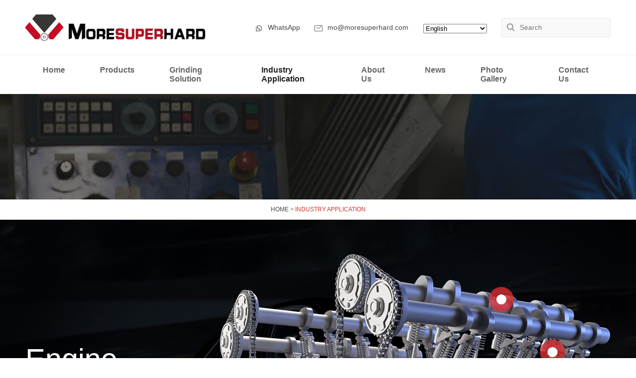

--- FILE ---
content_type: text/html
request_url: https://www.mogrinding.com/application/automotive-parts-machining.html
body_size: 18141
content:
<!-- <!DOCTYPE html> -->
<html lang="en">

<head>

    <meta charset="UTF-8">
    <meta name="viewport" content="width=device-width, initial-scale=1.0">
    <meta http-equiv="X-UA-Compatible" content="ie=edge">
    <title>Automotive Parts Machining</title>
    <meta name="keywords" content="Automotive Parts Machining,Vitrified CBN Wheel, Electroplated CBN Wheel" />
    <meta name="description" content="Moresuperhard provides overall and qualified grindiing products and services for automotive parts machining processing." />
    <meta name="google-site-verification" content="txO_bO0gHlAqsOJlHdkwsaL94Cu5iskj8GG60mzx-fU" />
<link rel="shortcut icon" href="/favicon.ico" />
<link rel="stylesheet" type="text/css" href="/d/css/reset.css" />
    <link rel="stylesheet" href="/d/css/fonts.css">
    <link rel="stylesheet" href="/d/css/owl.carousel.min.css">
    <link rel="stylesheet" type="text/css" href="/d/css/style.css" />
    <link rel="stylesheet" href="/d/css/layout.css">
    <link rel="stylesheet" href="/d/css/Animate.css">
    




<link rel="stylesheet" type="text/css" href="https://xw-cookie.oss-us-west-1.aliyuncs.com/xwkjcookie.css">
<script type="text/javascript" src="https://xw-cookie.oss-us-west-1.aliyuncs.com/jquery-3.7.0.min.js"></script>
<script type="text/javascript" src="https://xw-cookie.oss-us-west-1.aliyuncs.com/xwkjcookie.js"></script>

<!-- Google Tag Manager -->
<script>(function(w,d,s,l,i){w[l]=w[l]||[];w[l].push({'gtm.start':
new Date().getTime(),event:'gtm.js'});var f=d.getElementsByTagName(s)[0],
j=d.createElement(s),dl=l!='dataLayer'?'&l='+l:'';j.async=true;j.src=
'https://www.googletagmanager.com/gtm.js?id='+i+dl;f.parentNode.insertBefore(j,f);
})(window,document,'script','dataLayer','GTM-TWWRPRHB');</script>
<!-- End Google Tag Manager -->




    <script src="/d/js/jquery-2.1.1.min.js" type="text/javascript" charset="utf-8"></script>

</head>

<body>
    <!-- Google Tag Manager (noscript) -->
<noscript><iframe src="https://www.googletagmanager.com/ns.html?id=GTM-TWWRPRHB"
height="0" width="0" style="display:none;visibility:hidden"></iframe></noscript>
<!-- End Google Tag Manager (noscript) -->

<div class="header">
  <div class="head_top_xian">
    <div class="head_top wrapper">
      <div class="head_top_l">
        <a href="/"><img src="/d/images/logo.jpg" alt=""></a>
      </div>
      <div class="head_top_r">
        <div class="head_emal">
          <a href="https://api.whatsapp.com/send?phone=8615188318085">
            <span class="iconfont icon-whatsapp"></span>WhatsApp
          </a>
        </div>
        <div class="head_emal">
          <a href="/cdn-cgi/l/email-protection#264b49664b49544355535643544e4754420845494b">
            <span class="iconfont icon-youjian"></span><span class="__cf_email__" data-cfemail="e5888aa5888a978096909580978d849781cb868a88">[email&#160;protected]</span></a>
        </div>
        <div class="head_lg head_lag_t">
          
         <div class="gtranslate_wrapper fr" style="margin-top:5px;"></div>
<script data-cfasync="false" src="/cdn-cgi/scripts/5c5dd728/cloudflare-static/email-decode.min.js"></script><script>window.gtranslateSettings = {"default_language":"en","native_language_names":true,"url_structure":"sub_directory","wrapper_selector":".gtranslate_wrapper"}</script>
<script src="https://cdn.gtranslate.net/widgets/latest/dropdown.js" defer></script>
        </div>
        <div class="head_sousuo">
          <form class="head_sousuo_f" action="/e/search/index.php" method="post">
            <input name="show" type="hidden" value="title">
            <input name="classid" type="hidden" value="1">
            <button type="submit" class="iconfont icon-1"></button>
            <input type="hidden" name="hh" value="LK">
            <input type="text" name="keyboard" placeholder="Search">
          </form>
        </div>
      </div>
    </div>
  </div>
  <div class="header_dow wrapper">
    <dl class="head_menu_dl">
      <dd class="head_menu_dd moao1">
        <div class="head_menu_up">
          <a href="/">Home</a>
        </div>
      </dd>
      <dd class="head_menu_dd moao2">
        <div class="head_menu_up">
          <a href="/products/">Products</a>
        </div>
        <div class="head_menu_duwn">

          <a href="/products/cnc-grinding-machine/" title="CNC Grinding Machine">CNC Grinding Machine<span class="iconfont icon-arrow-left"></span></a><a href="/products/cylindrical-grinder/" title="High Precision OD and ID Grinder">High Precision OD and ID Grinder<span class="iconfont icon-arrow-left"></span></a><a href="/products/centerless-grinding-machine/" title="Centerless grinding machine">Centerless grinding machine<span class="iconfont icon-arrow-left"></span></a><a href="/products/Tool and Cutter Grinding Machine/" title="Tool and Cutter Grinding Machine">Tool and Cutter Grinding Machine<span class="iconfont icon-arrow-left"></span></a><a href="/products/Special-purpose Grinding Machine/" title="Special-purpose Grinding Machine">Special-purpose Grinding Machine<span class="iconfont icon-arrow-left"></span></a><a href="/products/double-side-lapping-machine/" title="Double Side Grinding and Lapping Machine">Double Side Grinding and Lapping Machine<span class="iconfont icon-arrow-left"></span></a><a href="/products/grinding-on-grinding-machines/" title="Grinding Wheels for Leading Grinding Machines">Grinding Wheels for Leading Grinding Machines<span class="iconfont icon-arrow-left"></span></a><a href="/products/angle-grinder-and-applicable-products/" title="Portable Simple Grinding Machine">Portable Simple Grinding Machine<span class="iconfont icon-arrow-left"></span></a><a href="/products/machine-parts/" title="Machine Parts">Machine Parts<span class="iconfont icon-arrow-left"></span></a><a href="/products/grinding-wheels/" title="Grinding Wheels">Grinding Wheels<span class="iconfont icon-arrow-left"></span></a>
        </div>
      </dd>
      <dd class="head_menu_dd moao3">
        <div class="head_menu_up">
          <a href="/solution/">Grinding Solution</a>
        </div>
        <div class="head_menu_duwn">

          <a href="/solution/dressing/" title="Dressing">Dressing<span class="iconfont icon-arrow-left"></span></a><a href="/solution/face-grinding/" title="Surface Grinding">Surface Grinding<span class="iconfont icon-arrow-left"></span></a><a href="/solution/cylindrical-grinding/" title="External Cylindrical Grinding">External Cylindrical Grinding<span class="iconfont icon-arrow-left"></span></a><a href="/solution/internal-grinding/" title="Internal Grinding">Internal Grinding<span class="iconfont icon-arrow-left"></span></a><a href="/solution/centerless-grinding/" title="Centerless Grinding">Centerless Grinding<span class="iconfont icon-arrow-left"></span></a><a href="/solution/wheel-shapes/" title="Wheel Shapes">Wheel Shapes<span class="iconfont icon-arrow-left"></span></a><a href="/solution/Dressing and Truing/" title="Dressing and Truing">Dressing and Truing<span class="iconfont icon-arrow-left"></span></a><a href="/solution/Basic Knowledge of Grinding Wheel/" title="Basic Knowledge of Grinding Wheel">Basic Knowledge of Grinding Wheel<span class="iconfont icon-arrow-left"></span></a><a href="/solution/honing/" title="Honing">Honing<span class="iconfont icon-arrow-left"></span></a><a href="/solution/double-disc/" title="double disc">double disc<span class="iconfont icon-arrow-left"></span></a><a href="/solution/basic-knowledge-of-abrasives/" title="Basic Knowledge of Abrasives">Basic Knowledge of Abrasives<span class="iconfont icon-arrow-left"></span></a>
        </div>
      </dd>
      <dd class="head_menu_dd moao4">
        <div class="head_menu_up">
          <a href="/application/"> Industry Application</a>
        </div>
        <div class="head_menu_duwn">

                      <a href="/application/electric-vehicle-industry.html" title="Electric Vehicle Industry" target="_blank">Electric Vehicle Industry<span class="iconfont icon-arrow-left"></span></a>
                        <a href="/application/robotic-automatic.html" title="Robotic Automatic Grinding Industry" target="_blank">Robotic Automatic Grinding Industry<span class="iconfont icon-arrow-left"></span></a>
                        <a href="/application/20.html" title="Hydraulic Industry" target="_blank">Hydraulic Industry<span class="iconfont icon-arrow-left"></span></a>
                        <a href="/application/grinding-in-the-medical-device.html" title="Grinding in the Medical Device" target="_blank">Grinding in the Medical Device<span class="iconfont icon-arrow-left"></span></a>
                        <a href="/application/metallographic-grinding--polishing.html" title="Metallographic Grinding & Polishing" target="_blank">Metallographic Grinding & Polishing<span class="iconfont icon-arrow-left"></span></a>
                        <a href="/application/precision-ceramic-grinding-polishing.html" title="Precision Ceramic Grinding, Polishing Service and Solution" target="_blank">Precision Ceramic Grinding, Polishing Service and Solution<span class="iconfont icon-arrow-left"></span></a>
                        <a href="/application/gear-grinding.html" title="Gear Profile Grinding Solution" target="_blank">Gear Profile Grinding Solution<span class="iconfont icon-arrow-left"></span></a>
                        <a href="/application/oil-and-gas-industry.html" title="Oil and Gas Industry" target="_blank">Oil and Gas Industry<span class="iconfont icon-arrow-left"></span></a>
                        <a href="/application/pcd-pcbn-tools-grinding.html" title="PCD & CBN Grinding , Regrind" target="_blank">PCD & CBN Grinding , Regrind<span class="iconfont icon-arrow-left"></span></a>
                        <a href="/application/cnc-tool-grinding.html" title="CNC Tool (End Mill, Reamer, Drill) Grinding" target="_blank">CNC Tool (End Mill, Reamer, Drill) Grinding<span class="iconfont icon-arrow-left"></span></a>
                        <a href="/application/automotive-parts-machining.html" title=" Automotive Parts Machining" target="_blank"> Automotive Parts Machining<span class="iconfont icon-arrow-left"></span></a>
                        <a href="/application/woodworking-tools-sharpening.html" title="Woodworking Tools Sharpening" target="_blank">Woodworking Tools Sharpening<span class="iconfont icon-arrow-left"></span></a>
                        <a href="/application/thermal-spray-coating.html" title="Thermal Spray Coated (Hard Face)" target="_blank">Thermal Spray Coated (Hard Face)<span class="iconfont icon-arrow-left"></span></a>
                        <a href="/application/semiconductor-precison-machining.html" title="Semiconductor Precision Machining Solution" target="_blank">Semiconductor Precision Machining Solution<span class="iconfont icon-arrow-left"></span></a>
                        <a href="/application/6.html" title="Glass Grinding & Polishing" target="_blank">Glass Grinding & Polishing<span class="iconfont icon-arrow-left"></span></a>
            
        </div>
      </dd>
      <dd class="head_menu_dd moao5">
        <div class="head_menu_up">
          <a href="/about/">About Us</a>
          <div class="head_menu_duwn">
            <a href="/about/company-profile/" title="Company Profile">Company Profile<span class="iconfont icon-arrow-left"></span></a><a href="/about/corporate-video/" title="Videos">Videos<span class="iconfont icon-arrow-left"></span></a><a href="/about/customer-reviews/" title="Customer Reviews">Customer Reviews<span class="iconfont icon-arrow-left"></span></a><a href="/about/qc/" title="QC">QC<span class="iconfont icon-arrow-left"></span></a>          </div>
        </div>
      </dd>
      <dd class="head_menu_dd moao6">
        <div class="head_menu_up">
          <a href="/news/"> News </a>
        </div>
        <div class="head_menu_duwn">

          <a href="/news/industry-news/" title="Industry Solutions">Industry Solutions<span class="iconfont icon-arrow-left"></span></a><a href="/news/customer-cases/" title="Customer Cases">Customer Cases<span class="iconfont icon-arrow-left"></span></a><a href="/news/company-news/" title="Company News">Company News<span class="iconfont icon-arrow-left"></span></a>        </div>

      </dd>

      <dd class="head_menu_dd moao7">
        <div class="head_menu_up">
          <a href="/diamondcbngrindingwheels/">Photo Gallery</a>
        </div>
      </dd>

      <dd class="head_menu_dd moao7">
        <div class="head_menu_up">
          <a href="/contact.html">Contact Us</a>
        </div>
      </dd>
    </dl>
  </div>
</div>


<div class="search_box clearfix">
  <form action="/e/search/index.php" method="post">
    <input class="search_box_text fl" type="text" name="keyboard" required="required" placeholder="search">
    <input name="show" type="hidden" value="title">
    <input name="classid" type="hidden" value="1">
    <button class="search_box_sub iconfont icon-sousuo fl" type="submit"></button>
  </form>
</div>
<div class="mask"></div>
<div class="mobile_menu_mask"></div>

<!-- 移动端头部 -->
<div class="mobile_header clearfix">
  <div class="mobile_header_top">
    <div class="mobile_logo fl">
      <a class="table" href="/">
        <span class="cell">
          <img data-echo="" src="/d/images/logo.jpg">
        </span>
      </a>
    </div>
    <div class="mobile_search_icon iconfont icon-1 fr"></div>
    <!-- <div class="mobile_lag_icon iconfont icon-yuyan fr"></div> -->
    <div class="mobile_menu_btn fr">
      <span class="line"></span>
      <span class="line"></span>
      <span class="line"></span>
    </div>

  </div>
  <!--
        mobile search
      -->
  <div class="mobile_search_box">
    <form class="clearfix" action="/e/search/index.php" method="post">
      <input class="mobile_search_text fl" type="text" name="keyboard" placeholder="search" required="required">
      <input name="show" type="hidden" value="title">
      <input name="classid" type="hidden" value="1">
      <input type="hidden" name="hh" value="LK">
      <button type="submit" class="mobile_search_btn_text iconfont icon-1"></button>
    </form>
  </div>

  <!-- mobile language -->
  <div class="mobile_lag_box">
    <div class="mobile_lag_con">

    </div>
  </div>
  <div class="mobile_menu_box">
    <div class="mobile_menu_scroll">
      <dl class="mobile_menu_dl clearfix">
        <dd class="moao1">
          <div class="mobile_menu_tt clearfix">
            <a class="text" href="/">Home</a>
            <div class="mobile_menu_tt_icon iconfont "></div>
          </div>

        </dd>
        <dd class="moao2">
          <div class="mobile_menu_tt clearfix">
            <a class="text" href="/products/">Product</a>
            <div class="mobile_menu_tt_icon iconfont icon-xiangxia"></div>
          </div>
          <div class="mobile_menu_down">
            <a href="/products/cnc-grinding-machine/" title="CNC Grinding Machine">CNC Grinding Machine <span class="iconfont"></span></a><a href="/products/cylindrical-grinder/" title="High Precision OD and ID Grinder">High Precision OD and ID Grinder <span class="iconfont"></span></a><a href="/products/centerless-grinding-machine/" title="Centerless grinding machine">Centerless grinding machine <span class="iconfont"></span></a><a href="/products/Tool and Cutter Grinding Machine/" title="Tool and Cutter Grinding Machine">Tool and Cutter Grinding Machine <span class="iconfont"></span></a><a href="/products/Special-purpose Grinding Machine/" title="Special-purpose Grinding Machine">Special-purpose Grinding Machine <span class="iconfont"></span></a><a href="/products/double-side-lapping-machine/" title="Double Side Grinding and Lapping Machine">Double Side Grinding and Lapping Machine <span class="iconfont"></span></a><a href="/products/grinding-on-grinding-machines/" title="Grinding Wheels for Leading Grinding Machines">Grinding Wheels for Leading Grinding Machines <span class="iconfont"></span></a><a href="/products/angle-grinder-and-applicable-products/" title="Portable Simple Grinding Machine">Portable Simple Grinding Machine <span class="iconfont"></span></a><a href="/products/machine-parts/" title="Machine Parts">Machine Parts <span class="iconfont"></span></a><a href="/products/grinding-wheels/" title="Grinding Wheels">Grinding Wheels <span class="iconfont"></span></a>          </div>
        </dd>

        <dd class="moao3">
          <div class="mobile_menu_tt clearfix">
            <a class="text" href="/solution/">Grinding Solution</a>
            <div class="mobile_menu_tt_icon"></div>
          </div>
          <div class="mobile_menu_down">
            <a href="/solution/dressing/" title="Dressing">Dressing <span class="iconfont"></span></a><a href="/solution/face-grinding/" title="Surface Grinding">Surface Grinding <span class="iconfont"></span></a><a href="/solution/cylindrical-grinding/" title="External Cylindrical Grinding">External Cylindrical Grinding <span class="iconfont"></span></a><a href="/solution/internal-grinding/" title="Internal Grinding">Internal Grinding <span class="iconfont"></span></a><a href="/solution/centerless-grinding/" title="Centerless Grinding">Centerless Grinding <span class="iconfont"></span></a><a href="/solution/wheel-shapes/" title="Wheel Shapes">Wheel Shapes <span class="iconfont"></span></a><a href="/solution/Dressing and Truing/" title="Dressing and Truing">Dressing and Truing <span class="iconfont"></span></a><a href="/solution/Basic Knowledge of Grinding Wheel/" title="Basic Knowledge of Grinding Wheel">Basic Knowledge of Grinding Wheel <span class="iconfont"></span></a><a href="/solution/honing/" title="Honing">Honing <span class="iconfont"></span></a><a href="/solution/double-disc/" title="double disc">double disc <span class="iconfont"></span></a><a href="/solution/basic-knowledge-of-abrasives/" title="Basic Knowledge of Abrasives">Basic Knowledge of Abrasives <span class="iconfont"></span></a>          </div>
        </dd>

        <dd class="moao4">
          <div class="mobile_menu_tt clearfix">
            <a class="text" href="/application/">Industry Application</a>
            <div class="mobile_menu_tt_icon"></div>
          </div>
          <div class="mobile_menu_down">
                        <a href="/application/electric-vehicle-industry.html" title="Electric Vehicle Industry" target="_blank">Electric Vehicle Industry<span class="iconfont icon-arrow-left"></span></a>
                        <a href="/application/robotic-automatic.html" title="Robotic Automatic Grinding Industry" target="_blank">Robotic Automatic Grinding Industry<span class="iconfont icon-arrow-left"></span></a>
                        <a href="/application/20.html" title="Hydraulic Industry" target="_blank">Hydraulic Industry<span class="iconfont icon-arrow-left"></span></a>
                        <a href="/application/grinding-in-the-medical-device.html" title="Grinding in the Medical Device" target="_blank">Grinding in the Medical Device<span class="iconfont icon-arrow-left"></span></a>
                        <a href="/application/metallographic-grinding--polishing.html" title="Metallographic Grinding & Polishing" target="_blank">Metallographic Grinding & Polishing<span class="iconfont icon-arrow-left"></span></a>
                        <a href="/application/precision-ceramic-grinding-polishing.html" title="Precision Ceramic Grinding, Polishing Service and Solution" target="_blank">Precision Ceramic Grinding, Polishing Service and Solution<span class="iconfont icon-arrow-left"></span></a>
                        <a href="/application/gear-grinding.html" title="Gear Profile Grinding Solution" target="_blank">Gear Profile Grinding Solution<span class="iconfont icon-arrow-left"></span></a>
                        <a href="/application/oil-and-gas-industry.html" title="Oil and Gas Industry" target="_blank">Oil and Gas Industry<span class="iconfont icon-arrow-left"></span></a>
                        <a href="/application/pcd-pcbn-tools-grinding.html" title="PCD & CBN Grinding , Regrind" target="_blank">PCD & CBN Grinding , Regrind<span class="iconfont icon-arrow-left"></span></a>
                        <a href="/application/cnc-tool-grinding.html" title="CNC Tool (End Mill, Reamer, Drill) Grinding" target="_blank">CNC Tool (End Mill, Reamer, Drill) Grinding<span class="iconfont icon-arrow-left"></span></a>
                        <a href="/application/automotive-parts-machining.html" title=" Automotive Parts Machining" target="_blank"> Automotive Parts Machining<span class="iconfont icon-arrow-left"></span></a>
                        <a href="/application/woodworking-tools-sharpening.html" title="Woodworking Tools Sharpening" target="_blank">Woodworking Tools Sharpening<span class="iconfont icon-arrow-left"></span></a>
                        <a href="/application/thermal-spray-coating.html" title="Thermal Spray Coated (Hard Face)" target="_blank">Thermal Spray Coated (Hard Face)<span class="iconfont icon-arrow-left"></span></a>
                        <a href="/application/semiconductor-precison-machining.html" title="Semiconductor Precision Machining Solution" target="_blank">Semiconductor Precision Machining Solution<span class="iconfont icon-arrow-left"></span></a>
                        <a href="/application/6.html" title="Glass Grinding & Polishing" target="_blank">Glass Grinding & Polishing<span class="iconfont icon-arrow-left"></span></a>
                      </div>
        </dd>

        <dd class="moao5">
          <div class="mobile_menu_tt clearfix">
            <a class="text" href="/about/">About us</a>
            <div class="mobile_menu_tt_icon iconfont icon-xiangxia"></div>
          </div>
          <div class="mobile_menu_down">
            <a href="/about/company-profile/" title="Company Profile">Company Profile <span class="iconfont"></span></a><a href="/about/corporate-video/" title="Videos">Videos <span class="iconfont"></span></a><a href="/about/customer-reviews/" title="Customer Reviews">Customer Reviews <span class="iconfont"></span></a><a href="/about/qc/" title="QC">QC <span class="iconfont"></span></a>          </div>
        </dd>

        <dd class="moao6">
          <div class="mobile_menu_tt clearfix">
            <a class="text" href="/news/">News</a>
            <div class="mobile_menu_tt_icon iconfont icon-xiangxia"></div>
          </div>
          <div class="mobile_menu_down">
            <a href="/news/industry-news/" title="Industry Solutions">Industry Solutions <span class="iconfont"></span></a><a href="/news/customer-cases/" title="Customer Cases">Customer Cases <span class="iconfont"></span></a><a href="/news/company-news/" title="Company News">Company News <span class="iconfont"></span></a>          </div>
        </dd>

        <dd class="moao7">
          <div class="mobile_menu_tt clearfix">
            <a class="text" href="/diamondcbngrindingwheels/">Photo Gallery</a>
            <div class="mobile_menu_tt_icon iconfont iconduoyuyan" style="display: none;"></div>
          </div>

        </dd>

        <dd class="moao7">
          <div class="mobile_menu_tt clearfix">
            <a class="text" href="/contact.html">Contact us</a>
            <div class="mobile_menu_tt_icon iconfont iconduoyuyan" style="display: none;"></div>
          </div>

        </dd>

      </dl>

      <div class="mobile_menu_b">
        <div class="mobile_menu_b_clm">
          <div class="tt">
            Tel：
          </div>
          <div class="text">
            <a href="tel: +86 19900915906">
               +86 19900915906
            </a>
          </div>
        </div>
        <div class="mobile_menu_b_clm">
          <div class="tt">
            E-mail:
          </div>
          <div class="text">
            <a href="/cdn-cgi/l/email-protection#6c01032c01031e091f191c091e040d1e08420f0301">
              <span class="__cf_email__" data-cfemail="88e5e7c8e5e7faedfbfdf8edfae0e9faeca6ebe7e5">[email&#160;protected]</span>
            </a>
          </div>
        </div>
      </div>
    </div>

  </div>
</div>


    <!-- application1 start -->
    <div class="appl_bx1">
        <div class="appl_tp1_bg">
            <div class="appl_tp1_tt">
                INDUSTRY APPLICATION
            </div>
        </div>
    </div>
    <!-- application1  end -->




    <!-- application2 mianbao start -->
    <div class="appl_bx2">
        <div class="appl_bx2_mbx">
            <a href="/">Home</a>&nbsp;>&nbsp;<a href="/application/">Industry Application</a>        </div>
    </div>
    <!-- application2 mianbao end -->




        <!-- applicatio_list3  start -->
    <div class="applo_bx3">
        <div class="app_ls_bg">


            <div class="app_ls_tk wrapper">
                <div class="app_ls_bg_l">
                    <div class="app_ls_bg_l_tt">
                        Engine
                    </div>
                    <div class="app_ls_bg_l_hg">

                    </div>
                    <div class="app_ls_bg_l_con">
                        More Superhard is a supplier of grinding tools for machining engine. We are eager to help and
                        support our customers in
                        the design and use of grinding tools.
                    </div>
                </div>
                <div class="app_ls_bg_r">
                    <img src="/d/images/app_ls_tak.png" alt="">
                    <div class="app_ls_bg_r_qq">
                        <div class="app_ls_bg_ry app_ls_bg_ry1" style="top: 10%;left: 69%;">
                            <div class="app_ls_bg_ry21">
                            </div>
                            <div class="app_ls_bg_ry21_tt">

                            </div>
                        </div>
                        <div class="app_ls_bg_ry app_ls_bg_ry2" style="top: 25%;left: 82%;">
                            <div class="app_ls_bg_ry21">
                            </div>
                            <div class="app_ls_bg_ry21_tt">
                                2
                            </div>
                        </div>
                        <div class="app_ls_bg_ry app_ls_bg_ry3" style="top: 35.5%;left: 85%;">
                            <div class="app_ls_bg_ry21">
                            </div>
                            <div class="app_ls_bg_ry21_tt">

                            </div>
                        </div>
                        <div class="app_ls_bg_ry app_ls_bg_ry4" style="top: 47%;left: 80%;">
                            <div class="app_ls_bg_ry21">
                            </div>
                            <div class="app_ls_bg_ry21_tt">

                            </div>
                        </div>
                        <div class="app_ls_bg_ry app_ls_bg_ry5" style="top: 82%;left: 55%;">
                            <div class="app_ls_bg_ry21">
                            </div>
                            <div class="app_ls_bg_ry21_tt">

                            </div>
                        </div>
                    </div>
                </div>


            </div>
        </div>

    </div>
    <!-- applicatio_list3  end -->
    


    <!-- applicatio_list4  start -->
    <div class="app_ls_bx4">
        <div class="app_ls_con wrapper">
            <div class="app_ls_con_top clearfix">
                <div class="app_ls_ll">
                    <div class="app_ls_l">
                                                    <div class="app_ls_l_bner">
                                <a href="javascript:;"><img src="/d/files/Crankshaft Grinding.png" alt="Crankshaft Grinding"></a>
                            </div>
                                            </div>
                </div>
                <div class="app_ls_r">
                    <h1 class="app_ls_r_tt">
                        <a href="javascript:;">
                             Automotive Parts Machining                        </a>

                    </h1>
                    <div class="app_ls_r_con">
                        For different automotive parts processing, Moresuperhard provides a full range of grinding products and services that can meet customers' demand.                    </div>
                </div>
            </div>
            <div class="app_ls_con_ms">
                <h2><span style="font-size:10.5pt"><span style="font-family:Calibri"><b><span style="font-size:15.0000pt"><span style="font-family:宋体"><span style="color:#c00000"><span style="font-weight:bold"></span></span></span></span></b><span style="font-size:10.5pt"><span style="font-family:&quot;Times New Roman&quot;"><span style="font-size:10.5000pt"><span style="font-family:Calibri"><span style="font-weight:normal"><br />
The overall structure of a car is basically made up of four parts: the engine, chassis, body and electrical appliances.&nbsp;</span></span></span><span style="font-size:10.5000pt"><span style="font-family:Calibri"><span style="font-weight:normal">Automobile engine is the engine that provides power for the automobile, it is the heart of the car. Other parts also play irreplaceable role in automobile applications.&nbsp;&nbsp;Let&#39;s understand the grinding&nbsp;involved in the processing of these four components and the grinding products and services we can provide.</span></span></span></span></span></span></span></h2>
<strong><span style="font-size:10.5pt"><span style="font-family:Calibri"><span style="font-size:12.0000pt"><span style="font-family:宋体"><br />
<font face="Calibri">What superabrasive tools will be used for processing auto parts?</font></span></span></span></span></strong><br />
<br />
Here, you will find the answer.<br />
&nbsp;
<hr />
<h2><span style="font-size:10.5pt"><span style="font-family:Calibri"><b><span style="font-size:15.0000pt"><span style="font-family:宋体"><span style="color:#c00000"><span style="font-weight:bold"><br />
<font face="Calibri">Engine</font></span></span></span></span><span style="font-size:15.0000pt"><span style="font-family:宋体"><span style="color:#c00000"><span style="font-weight:bold"></span></span></span></span></b></span></span></h2>
<br />
<br />
<span style="font-size:10.5pt"><span style="font-family:Calibri"><span style="font-size:10.5000pt"><span style="font-family:宋体"><font face="Calibri"><strong>Engine</strong> is a complex machine built to convert heat from burning gas into the force that turns the road wheels.&nbsp;These engine are named heates. There are many kind of engines like electric motors, pneumatic motors and other. This article is about internal combustion engine construction. Internal combustion engine consists of next main parts: <strong>crank-mechanism</strong>, <strong>valve operating mechanism</strong>, <strong>cooling system</strong>,<strong> lubrication system</strong>, <strong>fuel system</strong>, <strong>ignition system</strong> and <strong>starting system</strong>.</font></span></span></span></span><span style="font-size:10.5pt"><span style="font-family:Calibri"><span style="font-size:10.5000pt"><span style="font-family:宋体"></span></span><span style="font-size:10.5000pt"><span style="font-family:宋体"></span></span></span></span><br />
<br />
&nbsp; &nbsp; &nbsp; &nbsp; &nbsp; &nbsp; &nbsp; &nbsp; &nbsp; &nbsp; &nbsp; &nbsp; &nbsp; &nbsp; &nbsp; &nbsp; &nbsp; &nbsp; &nbsp; &nbsp; &nbsp; &nbsp; &nbsp; &nbsp; &nbsp; &nbsp; &nbsp; &nbsp; &nbsp; &nbsp; &nbsp; &nbsp; &nbsp; &nbsp; &nbsp; &nbsp; &nbsp; &nbsp; &nbsp; &nbsp; &nbsp; &nbsp; &nbsp; &nbsp; &nbsp;&nbsp;<img src="/d/images/1657606821(1).png" style="width: 400px; height: 269px;" />&nbsp;<img alt="" src="/d/images/engines-300x300.jpg" style="width: 269px; height: 269px;" /><br />
<br />
<br />
&nbsp;
<h3><ins><span class="marker"><strong>Crankshaft</strong></span><span class="marker"><span style="font-size:10.5pt"><span style="font-family:Calibri"><span style="font-size:10.5000pt"><span style="font-family:宋体"><font face="Calibri"><strong>-</strong></font></span></span></span></span></span><span class="marker"><strong>mechanism</strong></span></ins><span style="font-size:10.5pt"><span style="font-family:Calibri"><span style="font-size:10.5000pt"><span style="font-family:宋体"></span></span></span></span><ins><span class="marker"></span></ins></h3>
<br />
A type of innovation with the grinding wheels, the crankshaft grinding wheels finds its usage in the different automotive, truck, diesel, aircraft, and small engine manufacturing industry and also in the various engine rebuilding firms that are used to regrind the pins and the bearings.<br />
<br />
<br />
&nbsp; &nbsp; &nbsp; &nbsp; &nbsp; &nbsp; &nbsp; &nbsp; &nbsp; &nbsp; &nbsp; &nbsp; &nbsp; &nbsp; &nbsp; &nbsp; &nbsp; &nbsp; &nbsp; &nbsp; &nbsp; &nbsp; &nbsp; &nbsp; &nbsp; &nbsp; &nbsp; &nbsp; &nbsp; &nbsp; &nbsp; &nbsp; &nbsp; &nbsp; &nbsp; &nbsp; &nbsp; &nbsp; &nbsp; &nbsp; &nbsp; &nbsp; &nbsp; &nbsp; &nbsp; &nbsp;<img height="229" src="/d/images/image(4).png" width="568" /><br />
&nbsp;
<h3><strong>1.&nbsp;</strong><span style="font-size:13.5pt"><span style="font-family:宋体"><span style="font-weight:bold"><b><span style="font-size:12.0000pt"><span style="font-family:Calibri"><span style="font-weight:bold">Main Bearing and Crankpin Journals Grinding with Vitrified CBN Wheels</span></span></span></b><b><span style="font-size:12.0000pt"><span style="font-family:Calibri"><span style="font-weight:bold"></span></span></span></b></span></span></span></h3>
&nbsp; &nbsp; &nbsp; &nbsp; &nbsp; &nbsp; &nbsp; &nbsp; &nbsp; &nbsp; &nbsp; &nbsp; &nbsp; &nbsp; &nbsp; &nbsp; &nbsp; &nbsp; &nbsp; &nbsp; &nbsp; &nbsp; &nbsp; &nbsp; &nbsp; &nbsp; &nbsp; &nbsp; &nbsp; &nbsp; &nbsp; &nbsp; &nbsp; &nbsp; &nbsp; &nbsp; &nbsp; &nbsp; &nbsp; &nbsp; &nbsp; &nbsp; &nbsp; &nbsp; &nbsp; &nbsp;&nbsp;<img src="/d/images/image(5).png" style="width:268px; height:191px" />&nbsp;<img src="/d/images/image(6).png" style="width: 239px; height: 191px;" /><br />
<br />
Cubic boron nitride (CBN) grinding wheels are used for high production machining of automobile crankshafts<br />
<strong>Applied material</strong><br />
Cast iron: chilled cast iron, nodular cast iron, grey cast iron, alloy cast iron, etc<br />
Steel: 20Cr, GCr15, CF53, 45# steel, 55# steel, 80B high carbon steel, etc<br />
<br />
<strong>Benefits</strong><br />
- Long dressing interval = Long tool life<br />
- Consistent surface finish and high profile stability<br />
- Reduced thermal and mechanical damage to workpiece<br />
<br />
<strong>Crankshaft Grinding Machines</strong><br />
<strong>NTC, TOYODA,LANDIS, MIKROSA, JUNKER, SCHAUDT, EMAG</strong>,Etc.<br />
<br />
&nbsp; &nbsp;
<div style="margin-top:7px; margin-bottom:7px; text-align:left"><span style="font-size:13.5pt"><span style="font-family:宋体"><span style="font-weight:bold"><b><span style="font-size:12.0000pt"><span style="font-family:Calibri"><span style="font-weight:bold">2. Main Bearing Grinding with Vitrified Aluminum Oxide Wheels</span></span></span></b><b><span style="font-size:12.0000pt"><span style="font-family:Calibri"><span style="font-weight:bold"></span></span></span></b></span></span></span></div>
When producing small lots or machining larger crankshafts (for trucks and ships), grinding wheels with aluminium oxide abrasives are used.<br />
<br />
&nbsp; &nbsp; &nbsp; &nbsp; &nbsp; &nbsp; &nbsp; &nbsp; &nbsp; &nbsp; &nbsp; &nbsp; &nbsp; &nbsp; &nbsp; &nbsp; &nbsp; &nbsp; &nbsp; &nbsp; &nbsp; &nbsp; &nbsp; &nbsp; &nbsp; &nbsp; &nbsp; &nbsp; &nbsp; &nbsp; &nbsp; &nbsp; &nbsp; &nbsp; &nbsp; &nbsp; &nbsp; &nbsp; &nbsp; &nbsp; &nbsp; &nbsp;&nbsp;<img src="/d/images/image(26).png" style="width: 235px; height: 160px;" /><img src="/d/images/image(27).png" style="width: 267px; height: 160px;" /><br />
<br />
<strong>Benefits</strong><br />
-The evenness of hardness and balance performance of the wheels are 30-50% higher than that of China State Standard.<br />
- The thickness deviation of a group of the wheels is not more than 0.2mm.<br />
- The parallel tolerance of two ends is not more than 0.1mm.<br />
Cubic boron nitride (CBN) grinding wheels are used for high production machining of automobile crankshafts<br />
&nbsp;
<h2><span style="font-size:10.5pt"><span style="font-family:Calibri"><b><span style="font-size:12.0000pt"><span style="font-family:宋体"><span style="font-weight:bold"></span></span></span></b></span></span></h2>

<h3><span style="font-size:10.5pt"><span style="font-family:Calibri"><span style="font-size:12.0000pt"><span style="font-family:宋体"><span style="font-weight:bold"></span></span></span><span style="font-size:13.5pt"><span style="font-family:宋体"><span style="font-weight:bold"><b><span style="font-size:12.0000pt"><span style="font-family:Calibri"><span style="font-weight:bold">3. Rough Grinding Main Bearing and Crankpin with&nbsp;Electroplated CBN WheelS</span></span></span></b></span></span></span></span></span><br />
<span style="font-family:Arial"><span style="letter-spacing:0.0000pt">A pin chasing process with electroplated CBN wheels is used for</span></span><span style="font-family: Calibri; font-size: 10.5pt;">&nbsp;</span><span style="font-family: Calibri; font-size: 10.5pt;"><span style="font-family:Arial"><span style="letter-spacing:0.0000pt">the roughing of the main and in particular the pin bearings of a</span></span></span><span style="font-family: Calibri; font-size: 10.5pt;">&nbsp;</span><span style="font-family: Calibri; font-size: 10.5pt;"><span style="font-family:Arial"><span style="letter-spacing:0.0000pt">crankshaft.&nbsp;</span></span></span></h3>
<span style="font-size:10.5pt"><span style="line-height:19.5000pt"><span style="font-family:Calibri"><span style="font-size:10.5000pt"><span style="font-family:Arial"><span style="color:#333333"><span style="letter-spacing:0.0000pt"><span style="text-transform:none"><br />
&nbsp; &nbsp; &nbsp; &nbsp; &nbsp; &nbsp; &nbsp; &nbsp; &nbsp; &nbsp; &nbsp; &nbsp; &nbsp; &nbsp; &nbsp; &nbsp; &nbsp; &nbsp; &nbsp; &nbsp; &nbsp; &nbsp; &nbsp; &nbsp; &nbsp; &nbsp; &nbsp; &nbsp; &nbsp; &nbsp; &nbsp; &nbsp; &nbsp; &nbsp; &nbsp; &nbsp; &nbsp; &nbsp; &nbsp;<img src="/d/images/image(28).png" style="width: 341px; height: 180px;" /><img src="/d/images/image(29).png" style="width: 180px; height: 180px;" /></span></span></span></span></span></span></span></span><br />
<br />
<span style="font-size:10.5pt"><span style="font-family:Calibri"><b><span style="font-size:12.0000pt"><span style="font-family:Calibri"><span style="font-weight:bold">4. Finish Grinding FLANGE and&nbsp;POST GRINDING</span></span></span></b></span></span><br />
Finish grinding with vitrified bonded aluminium oxide or vitrified cbn wheels. During cylindrical grinding operations for the flange and post, it is possible to use different specifications depending on the requirements of the respective contact zones.<span style="font-size:10.5pt"><span style="line-height:19.5000pt"><span style="font-family:Calibri"><span style="font-size:10.5000pt"><span style="font-family:Arial"><span style="color:#333333"><span style="letter-spacing:0.0000pt"><span style="text-transform:none"><br />
<br />
&nbsp; &nbsp; &nbsp; &nbsp; &nbsp; &nbsp; &nbsp; &nbsp; &nbsp; &nbsp; &nbsp; &nbsp; &nbsp; &nbsp; &nbsp; &nbsp; &nbsp; &nbsp; &nbsp; &nbsp; &nbsp; &nbsp; &nbsp; &nbsp; &nbsp; &nbsp; &nbsp; &nbsp; &nbsp; &nbsp; &nbsp; &nbsp; &nbsp; &nbsp; &nbsp; &nbsp; &nbsp; &nbsp; &nbsp; &nbsp; &nbsp; &nbsp;<img height="126" src="/d/images/image(30).png" width="201" /><img src="/d/images/image(31).png" style="width: 126px; height: 126px;" /></span></span></span></span></span></span></span></span><br />
<br />
<strong>5. Dressing and Truing of Crankshaft Grinding Wheels</strong><br />
The dressing and the truing of the grinding wheels: This is mainly done in order to restore the original cutting geometry and to make a final product which is flatter and round. The grinding wheels get their flatness and roundness from the dressing and truing of the grinding wheels.<br />
<br />
<strong>6. Crankshaft Polishing Belt&nbsp; for Crankshaft Polisher Polishing</strong><br />
<br />
The&nbsp;grinding/polishing of the crankshaft uses a thin film backed diamond sanding belt. This material is completely flat, which ensures the accuracy of the grinding surface. Because the crankshaft needs to be polished to the R Angle, the grinding and polishing of the crankshaft requires the use of serrated polishing tape.<br />
<br />
&nbsp; &nbsp; &nbsp; &nbsp; &nbsp; &nbsp; &nbsp; &nbsp; &nbsp; &nbsp; &nbsp; &nbsp; &nbsp; &nbsp; &nbsp; &nbsp; &nbsp; &nbsp; &nbsp; &nbsp; &nbsp; &nbsp; &nbsp; &nbsp; &nbsp; &nbsp; &nbsp; &nbsp; &nbsp; &nbsp; &nbsp; &nbsp; &nbsp; &nbsp; &nbsp; &nbsp; &nbsp; &nbsp; &nbsp; &nbsp; &nbsp; &nbsp; &nbsp; &nbsp; &nbsp; &nbsp;<img alt="" src="/d/images/1%20diamond%20sanding%20belts%20(1)(1).jpg" style="width: 250px; height: 250px;" /><img alt="" src="/d/images/diamond%20sanding%20belts%202(2).jpg" style="width: 250px; height: 250px;" /><br />
&nbsp; &nbsp; &nbsp; &nbsp; &nbsp; &nbsp; &nbsp; &nbsp; &nbsp; &nbsp; &nbsp; &nbsp; &nbsp; &nbsp; &nbsp; &nbsp; &nbsp; &nbsp; &nbsp; &nbsp; &nbsp; &nbsp; &nbsp; &nbsp; &nbsp; &nbsp; &nbsp; &nbsp; &nbsp; &nbsp; &nbsp; &nbsp; &nbsp; &nbsp; &nbsp; &nbsp; &nbsp; &nbsp; &nbsp; &nbsp; &nbsp;<img alt="" src="/d/images/Crankshaft%20polishing%20belt.png" style="width: 289px; height: 200px;" /><img alt="" src="/d/images/Crankshaft%20Polisher(1).png" style="width: 278px; height: 200px;" /><br />
<br />
<br />
&nbsp;
<h3><span style="font-size:13.5pt"><span style="font-family:宋体"><span style="font-weight:bold"></span></span></span><ins><span class="marker"><strong>Injector Bore</strong></span></ins><br />
<br />
<span style="font-size:10.5pt"><span style="font-family:Calibri"><span style="font-size:12.0000pt"><span style="font-family:Calibri">The injector is a precision device with very high machining accuracy, requiring a large dynamic flow range, high resistance to clogging and contamination, and good atomization performance. The injector accepts the injection pulse signal from the ECU and precisely controls the fuel injection volume.</span></span><span style="font-size:12.0000pt"><span style="font-family:Calibri"></span></span></span></span><br />
<span style="font-size:13.5pt"><span style="font-family:宋体"><span style="font-weight:bold"><b><span class="15" style="font-size:12.0000pt"><span style="font-family:Calibri"><br />
Grinding with Vitrified CBN Internal Grinding Wheels</span></span><span style="font-size:12.0000pt"><span style="font-family:Calibri"><span style="font-weight:bold"></span></span></span></b></span></span></span></h3>

<p><span style="font-size:13.5pt"><span style="font-family:宋体"><span style="font-weight:bold"><b><span class="15" style="font-size:12.0000pt"><span style="font-family:Calibri">Vitrified</span></span></b></span></span></span><strong><b>&nbsp;CBN internal grinding wheels</b></strong>&nbsp;are made of cubic boron nitride abrasives and sintered with metal powder, resin powder and ceramic as a bonding agent to form various shapes of abrasives for industrial grinding, polishing and lapping. This kind of <strong>V</strong><span style="font-size:13.5pt"><span style="font-family:宋体"><span style="font-weight:bold"><b><span class="15" style="font-size:12.0000pt"><span style="font-family:Calibri">itrified </span></span></b></span></span></span><strong> internal grinding wheel</strong>&nbsp;maintains the original high hardness performance of ceramic grinding wheel, low sintering temperature, high strength and toughness, good abrasive holding performance, and has the characteristics of heat resistance, oil resistance, water resistance, acid and alkali resistance, good self-sharpening, dressable and long dressing interval.</p>
<br />
<span style="font-size:10.5pt"><span style="line-height:19.5000pt"><span style="font-family:Calibri">&nbsp; &nbsp; &nbsp; &nbsp; &nbsp; &nbsp; &nbsp; &nbsp; &nbsp; &nbsp; &nbsp; &nbsp; &nbsp; &nbsp; &nbsp; &nbsp; &nbsp; &nbsp; &nbsp; &nbsp; &nbsp; &nbsp; &nbsp; &nbsp; &nbsp; &nbsp; &nbsp; &nbsp; &nbsp; &nbsp; &nbsp; &nbsp; &nbsp; &nbsp; &nbsp; &nbsp; &nbsp; &nbsp; &nbsp; &nbsp; &nbsp; &nbsp; &nbsp; &nbsp; &nbsp; &nbsp; &nbsp; &nbsp; &nbsp; &nbsp; &nbsp; &nbsp; &nbsp; &nbsp; &nbsp;&nbsp;<img alt="" src="/d/images/inner%20internal%20grinding%20wheel.jpg" style="width: 600px; height: 300px;" /><br />
<br />
<br />
<span style="font-size:10.5000pt"><span style="font-family:Arial"><span style="color:#333333"><span style="letter-spacing:0.0000pt"><span style="text-transform:none"></span></span></span></span></span></span></span></span>

<h3><span style="font-size:13.5pt"><span style="font-family:宋体"><span style="font-weight:bold"><ins><span class="marker"><b><span class="15" style="font-size:12.0000pt"><span style="font-family:Calibri">Cylinder Bore/</span></span></b><span style="font-size:13.5pt"><span style="font-family:宋体"><span style="font-weight:bold"><b><span class="15" style="font-size:12.0000pt"><span style="font-family:Calibri">Cylinder Block</span></span></b></span></span></span></span></ins><b><span class="15" style="font-size:12.0000pt"><span style="font-family:Calibri"><ins><span class="marker">&nbsp;and&nbsp;Connecting Rod</span></ins></span></span></b></span></span></span><br />
<br />
<span style="font-size:10.5pt"><span style="font-family:Calibri"><span style="font-size:12.0000pt"><span style="font-family:Calibri">The cylinder block is one of our engine&#39;s central components. It plays a key role in the&nbsp;lubrication, temperature control and stability of the engine&nbsp;and it has to be of the highest quality so there is no room for short cuts.</span></span></span></span></h3>

<p><span style="font-size:12pt"><span style="font-family:Calibri"><span style="font-size:10.5000pt"><span style="font-family:宋体"></span></span></span></span>A&nbsp;connecting rod&nbsp;is the part of a&nbsp;piston engine&nbsp;which connects the&nbsp;piston&nbsp;to the&nbsp;crankshaft. Together with the&nbsp;crank, the connecting rod converts the&nbsp;reciprocating motion&nbsp;of the piston into the rotation of the crankshaft.&nbsp;The connecting rod is required to transmit the compressive and tensile forces from the piston. In its most common form, in an&nbsp;internal combustion engine, it allows pivoting on the piston end and rotation on the shaft end.The predecessor to the connecting rod is a mechanic linkage used by water mills to convert rotating motion of the water wheel into reciprocating motion.<span style="font-size:10.5pt"><span style="font-family:Calibri"><span style="font-size:12.0000pt"><span style="font-family:Calibri"></span></span></span></span><br />
<br />
<span style="font-size:13.5pt"><span style="font-family:宋体"><span style="font-weight:bold"><b><span class="15" style="font-size:12.0000pt"><span style="font-family:Calibri"><br />
&nbsp; &nbsp; &nbsp; &nbsp; &nbsp; &nbsp; &nbsp; &nbsp; &nbsp; &nbsp; &nbsp; &nbsp; &nbsp; &nbsp; &nbsp; &nbsp; &nbsp; &nbsp; &nbsp; &nbsp; &nbsp; &nbsp; &nbsp; &nbsp; &nbsp; &nbsp; &nbsp; &nbsp; &nbsp; &nbsp; &nbsp; &nbsp; &nbsp; &nbsp; &nbsp; &nbsp; &nbsp; &nbsp; &nbsp; &nbsp; &nbsp; &nbsp; &nbsp; &nbsp; &nbsp; &nbsp; &nbsp; &nbsp; &nbsp;&nbsp;</span></span></b><img height="374" src="/d/images/1657787277(1).png" width="511" /><br />
<b><span class="15" style="font-size:12.0000pt"><span style="font-family:Calibri"><br />
Grinding with Metal/Vitrified&nbsp;Bond Diamond Honing Stone</span></span><span style="font-size:12.0000pt"><span style="font-family:Calibri"><span style="font-weight:bold"></span></span></span></b></span></span></span></p>
More Superhard&nbsp;provide diamond and CBN honing stone for honing machines of almost all renowned honing brands (Sunnen, Nagel, Belden, AccuCut, Engis, and other types of high-production honing equipment ). Our diamond and CBN honing stones are available for precisiom bore finishing.<br />
<br />
&nbsp; &nbsp; &nbsp; &nbsp; &nbsp; &nbsp; &nbsp; &nbsp; &nbsp; &nbsp; &nbsp; &nbsp; &nbsp; &nbsp; &nbsp; &nbsp; &nbsp; &nbsp; &nbsp; &nbsp; &nbsp; &nbsp; &nbsp; &nbsp; &nbsp; &nbsp; &nbsp; &nbsp; &nbsp; &nbsp; &nbsp; &nbsp; &nbsp; &nbsp; &nbsp; &nbsp; &nbsp; &nbsp; &nbsp; &nbsp; &nbsp; &nbsp; &nbsp; &nbsp; &nbsp; &nbsp;<img src="/d/images/image(32).png" style="width: 300px; height: 224px;" /><img src="/d/images/1657611843(1).png" style="width: 300px; height: 224px;" /><br />
&nbsp; &nbsp; &nbsp; &nbsp; &nbsp; &nbsp; &nbsp; &nbsp; &nbsp; &nbsp; &nbsp; &nbsp; &nbsp; &nbsp; &nbsp; &nbsp; &nbsp; &nbsp; &nbsp; &nbsp; &nbsp; &nbsp; &nbsp; &nbsp; &nbsp; &nbsp; &nbsp; &nbsp; &nbsp; &nbsp; &nbsp; &nbsp; &nbsp; &nbsp; &nbsp; &nbsp; &nbsp; &nbsp; &nbsp; &nbsp; &nbsp; &nbsp; &nbsp; &nbsp; &nbsp; &nbsp;<img alt="diamond cbn honing stone" src="https://mogrinding.com/d/images/diamond%20&amp;%20cbn%20honing%20stone.jpg" style="width: 300px; height: 150px;" />&nbsp; &nbsp;<img alt="" src="/d/images/Connecting%20rod%20.jpg" style="width: 300px; height: 150px;" /><br />
&nbsp;
<h3><span style="font-size:13.5pt"><span style="font-family:宋体"><span style="font-weight:bold"><b><span class="15" style="font-size:12.0000pt"><span style="font-family:Calibri"><ins><span class="marker">Engine Valves and Injection Nozzles</span></ins></span></span></b></span></span></span><br />
<br />
<span style="font-size:10.5pt"><span style="font-family:Calibri"><span style="font-size:12.0000pt"><span style="font-family:Calibri">Directly secured to the engine cylinder head, the injector introduces fuel into the engine in the best form for optimum combustion. This requires the breaking down of fuel into tiny droplets, ranging in size from twenty to one hundred microns diameter, and spreading the droplets evenly through the combustion chamber. The injector consists of the nozzle-holder and the nozzle, with the nozzle having to close rapidly at the end of the injection in order to prevent the combustion gases forcing their way up into the injector.</span></span><span style="font-size:12.0000pt"><span style="font-family:Calibri"></span></span><br />
<span style="font-size:12.0000pt"><span style="font-family:Calibri">In the more technically advanced diesel systems (i.e. EPIC, DPCN), the nozzle holder acts as a sensor for measuring the injection flow rate and sends this information back to the electronically controlled pumps.</span></span></span></span><span style="font-size:13.5pt"><span style="font-family:宋体"><span style="font-weight:bold"><b><span class="15" style="font-size:12.0000pt"><span style="font-family:Calibri"><br />
<br />
Grinding with&nbsp;Centerless Grinding Wheels</span></span><span style="font-size:12.0000pt"><span style="font-family:Calibri"><span style="font-weight:bold"></span></span></span></b></span></span></span></h3>
Directly secured to the engine cylinder head, the injector introduces fuel into the engine in the best form for optimum combustion. This requires the breaking down of fuel into tiny droplets, ranging in size from twenty to one hundred microns diameter, and spreading the droplets evenly through the combustion chamber. The injector consists of the nozzle-holder and the nozzle, with the nozzle having to close rapidly at the end of the injection in order to prevent the combustion gases forcing their way up into the injector.<br />
In the more technically advanced diesel systems (i.e. EPIC, DPCN), the nozzle holder acts as a sensor for measuring the injection flow rate and sends this information back to the electronically controlled pumps.<br />
<br />
<br />
&nbsp; &nbsp; &nbsp; &nbsp; &nbsp; &nbsp; &nbsp; &nbsp; &nbsp; &nbsp; &nbsp; &nbsp; &nbsp; &nbsp; &nbsp; &nbsp; &nbsp; &nbsp; &nbsp; &nbsp; &nbsp; &nbsp; &nbsp; &nbsp; &nbsp; &nbsp; &nbsp; &nbsp; &nbsp; &nbsp; &nbsp; &nbsp; &nbsp; &nbsp; &nbsp; &nbsp; &nbsp; &nbsp; &nbsp; &nbsp; &nbsp; &nbsp; &nbsp; &nbsp;&nbsp;<img alt="Image result for Engine Valves" src="https://tse2-mm.cn.bing.net/th/id/OIP-C.mIQRBTQNmO6yoXIxWy2oAgHaFl?w=248&amp;h=187&amp;c=7&amp;r=0&amp;o=5&amp;pid=1.7" /><img alt="Image result for Injection Nozzles" src="https://tse2-mm.cn.bing.net/th/id/OIP-C.NXUVu8zkurEPdkQZqGQGSwHaGb?w=219&amp;h=190&amp;c=7&amp;r=0&amp;o=5&amp;pid=1.7" /><br />
<br />
&nbsp; &nbsp; &nbsp; &nbsp; &nbsp; &nbsp; &nbsp; &nbsp; &nbsp; &nbsp; &nbsp; &nbsp; &nbsp; &nbsp; &nbsp; &nbsp; &nbsp; &nbsp; &nbsp; &nbsp; &nbsp; &nbsp; &nbsp; &nbsp; &nbsp; &nbsp; &nbsp; &nbsp; &nbsp; &nbsp; &nbsp; &nbsp; &nbsp; &nbsp; &nbsp; &nbsp; &nbsp; &nbsp; &nbsp; &nbsp; &nbsp; &nbsp; &nbsp; &nbsp;&nbsp;<img src="/d/images/1657613741(1).png" style="width: 300px; height: 206px;" /><img alt="centerless diamond grinding wheel" src="https://mogrinding.com/d/files/2(3).jpg" style="width: 206px; height: 206px;" /><br />
<br />
<b style="font-family: &quot;Times New Roman&quot;; font-size: 10.5pt;"><span class="15" style="font-size:12.0000pt"><span style="font-family:Calibri">Engine Valve Grinding with Diamond Rotary Dresser</span></span></b><br />
Diamond rotary dresser for profiling wheels, with diamond grains positioned for dressing and profiling wheels vitrified or resin grinding oblique in-feed grinding for the various stages of the grinding wheel with high precision binder.<br />
<br />
<strong>Features:</strong><br />
-High&nbsp;consistency:<br />
The rectangular shape of the diamonds is good for wear tolerance, making consistent dressing possible with minimal variation due to edge wear.<br />
-Higher-quality machined goods:<br />
Thanks to improved precision in shaping wheels, superior dimension accuracy, surface roughness and roundness can be obtained.<br />
-Lower grinding costs:<br />
Rectangular diamonds provide superior longevity to natural diamonds, making it possible to reduce grinding costs.&nbsp; &nbsp; &nbsp; &nbsp; &nbsp; &nbsp; &nbsp; &nbsp; &nbsp; &nbsp; &nbsp; &nbsp; &nbsp; &nbsp; &nbsp; &nbsp; &nbsp; &nbsp; &nbsp; &nbsp; &nbsp; &nbsp; &nbsp; &nbsp; &nbsp; &nbsp; &nbsp; &nbsp; &nbsp; &nbsp; &nbsp; &nbsp; &nbsp; &nbsp; &nbsp; &nbsp; &nbsp; &nbsp; &nbsp; &nbsp; &nbsp; &nbsp; &nbsp; &nbsp; &nbsp; &nbsp; &nbsp; &nbsp; &nbsp; &nbsp; &nbsp; &nbsp; &nbsp; &nbsp; &nbsp; &nbsp; &nbsp; &nbsp; &nbsp; &nbsp; &nbsp; &nbsp; &nbsp; &nbsp;&nbsp;<br />
<br />
&nbsp; &nbsp; &nbsp; &nbsp; &nbsp; &nbsp; &nbsp; &nbsp; &nbsp; &nbsp; &nbsp; &nbsp; &nbsp; &nbsp; &nbsp; &nbsp; &nbsp; &nbsp; &nbsp; &nbsp; &nbsp; &nbsp; &nbsp; &nbsp; &nbsp; &nbsp; &nbsp; &nbsp; &nbsp; &nbsp; &nbsp; &nbsp; &nbsp; &nbsp; &nbsp; &nbsp; &nbsp; &nbsp; &nbsp; &nbsp; &nbsp; &nbsp; &nbsp; &nbsp; &nbsp; &nbsp;&nbsp;<img alt="Engine Valve Grinding Whee" src="https://mogrinding.com/d/files/Engine%20Valve%20Grinding%20Whee%204.png" style="width: 320px; height: 160px;" /><img src="/d/images/1657614268(1).png" style="width: 238px; height: 160px;" /><br />
<br />
<br />
&nbsp;
<h3><span style="font-size:13.5pt"><span style="font-family:宋体"><span style="font-weight:bold"><b><span class="15" style="font-size:12.0000pt"><span style="font-family:Calibri"><ins><span class="marker">Hydraulic Valve Lifters</span></ins></span></span></b><span class="15" style="font-size:12.0000pt"><span style="font-family:Calibri"><ins><span class="marker">/Hydraulic Tappets</span></ins></span></span></span></span></span><span style="font-size:13.5pt"><span style="font-family:宋体"><span style="font-weight:bold"><b><span class="15" style="font-size:12.0000pt"><span style="font-family:Calibri"><ins><span class="marker"></span></ins></span></span></b></span></span></span><br />
<span style="font-size:13.5pt"><span style="font-family:宋体"><span style="font-weight:bold"><b><span class="15" style="font-size:12.0000pt"><span style="font-family:Calibri"></span></span></b></span></span></span><br />
Hydraulic tappet is a device for maintaining zero valve clearance in an internal combustion engine. Conventional solid valve lifters require regular adjusting to maintain a small clearance between the valve and its rocker or cam follower. Pressurized oil enters through a hole in the lifter body and flows into a narrow channel. This oil enters the internal lifter cylinder but flows freely out the other side. When the cam presses down on the lifter piston, it closes the channel.<br />
<span style="font-size:13.5pt"><span style="font-family:宋体"><span style="font-weight:bold"><b><span class="15" style="font-size:12.0000pt"><span style="font-family:Calibri"></span></span></b><br />
<br />
<span class="15" style="font-size:12.0000pt"><span style="font-family:Calibri">Grinding with&nbsp;Vitrified CBN Internal Grinding Wheels</span></span></span></span></span></h3>
<br />
&nbsp; &nbsp; &nbsp; &nbsp; &nbsp; &nbsp; &nbsp; &nbsp; &nbsp; &nbsp; &nbsp; &nbsp; &nbsp; &nbsp; &nbsp; &nbsp; &nbsp; &nbsp; &nbsp; &nbsp; &nbsp; &nbsp; &nbsp; &nbsp; &nbsp; &nbsp; &nbsp; &nbsp; &nbsp; &nbsp; &nbsp; &nbsp; &nbsp; &nbsp; &nbsp; &nbsp; &nbsp; &nbsp; &nbsp; &nbsp; &nbsp; &nbsp; &nbsp; &nbsp; &nbsp; &nbsp;&nbsp;<img src="/d/images/1657615017(1).png" style="width: 292px; height: 200px;" /><img src="/d/images/1657615252(1).png" style="width: 249px; height: 200px;" />
<h3><span style="font-size:13.5pt"><span style="font-family:宋体"><span style="font-weight:bold"><b><span class="15" style="font-size:12.0000pt"><span style="font-family:Calibri"><ins><span class="marker">Piston Ring</span></ins></span></span></b></span></span></span><br />
&nbsp;</h3>

<p>A&nbsp;piston ring&nbsp;is a metallic split ring that is attached to the outer diameter of a&nbsp;piston&nbsp;in an&nbsp;internal combustion engine&nbsp;or&nbsp;steam engine.<br />
The main functions of piston rings in engines are sealing the&nbsp;combustion chamber&nbsp;so that there is minimal loss of gases to the crank case, improving heat transfer from the piston to the&nbsp;cylinder&nbsp;wall, maintaining the proper quantity of the oil between the piston and the cylinder wall, and regulating engine oil consumption by scraping oil from the cylinder walls back to the sump. Most piston rings are made from&nbsp;cast iron&nbsp;or&nbsp;steel.<br />
<br />
<br />
<strong>Grinding with Electroplated Diamond Grinding Wheels</strong></p>

<div style="text-align:justify"><span style="font-size:10.5pt"><span style="font-family:Calibri"><span style="font-size:10.5000pt"><span style="font-family:宋体"></span></span></span></span></div>

<p>Electroplated wheels are noted for relatively large grit protrusion and higher abrasive concentration. This results in very free cutting properties and in high stock removal capacity.&nbsp; Besides, these tools are noted for allowing special shapes and profile tools to be made at short notice and&nbsp;causing&nbsp;very little change on wheel shape after used, suitable for precision grinding.<br />
&nbsp;</p>
&nbsp; &nbsp; &nbsp; &nbsp; &nbsp; &nbsp; &nbsp; &nbsp; &nbsp; &nbsp; &nbsp; &nbsp; &nbsp; &nbsp; &nbsp; &nbsp; &nbsp; &nbsp; &nbsp; &nbsp; &nbsp; &nbsp; &nbsp; &nbsp; &nbsp; &nbsp; &nbsp; &nbsp; &nbsp; &nbsp; &nbsp; &nbsp; &nbsp; &nbsp; &nbsp; &nbsp; &nbsp; &nbsp; &nbsp; &nbsp; &nbsp; &nbsp; &nbsp; &nbsp; &nbsp; &nbsp; &nbsp; &nbsp; &nbsp; &nbsp;<img alt="Types of piston rings: compression rings" src="https://www.theengineerspost.com/wp-content/uploads/2019/07/Capture-122.jpg?ezimgfmt=rs:402x323/rscb19/ng:webp/ngcb19" style="width: 249px; height: 200px;" /><img alt="Image result for Piston Ring. Size: 188 x 170. Source: www.hondatwins.net" src="https://ts1.cn.mm.bing.net/th?id=OIP-C.NHoD7pBFHMWyzYiPmKl9hQHaFj&amp;w=188&amp;h=170&amp;c=8&amp;rs=1&amp;qlt=90&amp;o=6&amp;pid=3.1&amp;rm=2" style="width: 221px; height: 200px;" /><br />
&nbsp; &nbsp; &nbsp; &nbsp; &nbsp; &nbsp; &nbsp; &nbsp; &nbsp; &nbsp; &nbsp; &nbsp; &nbsp; &nbsp; &nbsp; &nbsp; &nbsp; &nbsp; &nbsp; &nbsp; &nbsp; &nbsp; &nbsp; &nbsp; &nbsp; &nbsp; &nbsp; &nbsp; &nbsp; &nbsp; &nbsp; &nbsp; &nbsp; &nbsp; &nbsp; &nbsp; &nbsp; &nbsp; &nbsp; &nbsp; &nbsp; &nbsp; &nbsp; &nbsp; &nbsp; &nbsp; &nbsp; &nbsp; &nbsp; &nbsp; &nbsp;<img src="/d/images/1657615981(1).png" style="width: 242px; height: 180px;" /><img src="/d/images/image(35).png" style="width: 191px; height: 180px;" /><br />
<br />
<br />
<br />
&nbsp;
<h2><span style="font-size:10.5pt"><span style="font-family:Calibri"><b><span style="font-size:15.0000pt"><span style="font-family:宋体"><span style="color:#c00000"><span style="font-weight:bold"><font face="Calibri">G</font></span></span></span></span></b><b><span style="font-size:15.0000pt"><span style="font-family:宋体"><span style="color:#c00000"><span style="font-weight:bold"><font face="Calibri">ear&nbsp;</font></span></span></span></span></b></span></span></h2>
<br />
<br />
Gears, in a car, transmit power from the crankshaft (the rotating axle that takes power from the engine) to the driveshaft running under the car that ultimately powers the wheels. You can have any number of gears connected together and they can be in different shapes and sizes.<br />
<br />
&nbsp; &nbsp; &nbsp; &nbsp; &nbsp; &nbsp; &nbsp; &nbsp; &nbsp; &nbsp; &nbsp; &nbsp; &nbsp; &nbsp; &nbsp; &nbsp; &nbsp; &nbsp; &nbsp; &nbsp; &nbsp; &nbsp; &nbsp; &nbsp; &nbsp; &nbsp; &nbsp; &nbsp; &nbsp; &nbsp; &nbsp; &nbsp; &nbsp; &nbsp; &nbsp; &nbsp; &nbsp; &nbsp; &nbsp; &nbsp; &nbsp; &nbsp; &nbsp; &nbsp; &nbsp; &nbsp;<img alt="" src="/d/images/Automatic-Transmission.jpg" style="width: 400px; height: 258px;" /><br />
<br />
<strong>Grinding Solutions:<br />
<br />
1.&nbsp;Gear angular grinding with Vitrified CBN grinding wheels</strong><br />
<br />
<br />
Moresuperhard vitrified CBN (Cubic Boron Nitride) grinding wheels are specially used for gear hob cutter grinding.&nbsp;CBN (Cubic Boron Nitride) due to its hardness, thermal resistance which is higher than diamond&#39;s, allowing work at 1,900&deg;C (3,500&deg;F), and the good chemical resistance of CBN to ferrous alloys.&nbsp;The roughness and sharpness is the most important for the CBN wheels.<br />
<br />
<strong>&nbsp; &nbsp; &nbsp; &nbsp; &nbsp; &nbsp; &nbsp; &nbsp; &nbsp; &nbsp; &nbsp; &nbsp; &nbsp; &nbsp; &nbsp; &nbsp; &nbsp; &nbsp; &nbsp; &nbsp; &nbsp; &nbsp; &nbsp; &nbsp; &nbsp; &nbsp; &nbsp; &nbsp; &nbsp; &nbsp; &nbsp; &nbsp; &nbsp; &nbsp; &nbsp; &nbsp; &nbsp; &nbsp; &nbsp; &nbsp; &nbsp; &nbsp; &nbsp; &nbsp; &nbsp; &nbsp; &nbsp; &nbsp; &nbsp; &nbsp; &nbsp; &nbsp; &nbsp; &nbsp; &nbsp; &nbsp; &nbsp; &nbsp; &nbsp; &nbsp;<img alt="" src="/d/images/gear%20grinding(2).jpg" style="width: 299px; height: 200px;" /><br />
<br />
2.&nbsp;Gear internal grinding with Vitrified CBN internal grinding wheels&nbsp;<br />
<br />
<br />
&nbsp; &nbsp; &nbsp; &nbsp; &nbsp; &nbsp; &nbsp; &nbsp; &nbsp; &nbsp; &nbsp; &nbsp; &nbsp; &nbsp; &nbsp; &nbsp; &nbsp; &nbsp; &nbsp; &nbsp; &nbsp; &nbsp; &nbsp; &nbsp; &nbsp; &nbsp; &nbsp; &nbsp; &nbsp; &nbsp; &nbsp; &nbsp; &nbsp; &nbsp; &nbsp; &nbsp; &nbsp; &nbsp; &nbsp; &nbsp; &nbsp; &nbsp; &nbsp; &nbsp; &nbsp; &nbsp;<img alt="gear transmissions aerospace vertical grinding machine" src="/d/images/gear-transmissions-aerospace-vertical-grinding-machine-vg-2(1)_.jpg" /><img alt="" src="/d/images/intrernal%20grinding(1).png" style="width: 243px; height: 200px;" /><br />
3. Worm gear grinding wheels</strong><br />
<br />
The worm grinding wheel is mainly used for grinding the worm gear and worm gear surface of the reducer.&nbsp;The product has good stability, high grinding accuracy and small cumulative pitch error.<br />
It can maintain continuous involute and helical gear geometry. It has good transmission stability and low transmission noise.&nbsp;<br />
<br />
<br />
&nbsp; &nbsp; &nbsp; &nbsp; &nbsp; &nbsp; &nbsp; &nbsp; &nbsp; &nbsp; &nbsp; &nbsp; &nbsp; &nbsp; &nbsp; &nbsp; &nbsp; &nbsp; &nbsp; &nbsp; &nbsp; &nbsp; &nbsp; &nbsp; &nbsp; &nbsp; &nbsp; &nbsp; &nbsp; &nbsp; &nbsp; &nbsp; &nbsp; &nbsp; &nbsp; &nbsp; &nbsp; &nbsp; &nbsp; &nbsp; &nbsp; &nbsp; &nbsp; &nbsp; &nbsp;&nbsp;<img alt="" src="/d/images/worm%20gear%20grinding%20wheels(2).jpg" style="width: 415px; height: 200px;" /><img alt="" src="/d/images/worm%20gear%20grinding%20wheel(1).jpg" style="width: 200px; height: 200px;" /><br />
<br />
<br />
&nbsp;
<h2><span style="font-size:10.5pt"><span style="font-family:Calibri"><span style="font-size:15.0000pt"><span style="font-family:宋体"><span style="color:#c00000"><span style="font-weight:bold"><font face="Calibri">Bearing</font></span></span></span></span></span></span></h2>
<br />
<br />
Bearings are&nbsp;mechanical assemblies that consist of rolling elements and usually inner and outer races which are used for rotating or linear shaft applications, and there are several different types of bearings, including ball and roller bearings, linear bearings, as well as mounted versions that may use either rolling.<br />
<br />
<br />
<strong>Grinding Solutions:</strong><br />
<br />
<span class="marker"><strong>1. internal diameter &nbsp;2. inner race &nbsp;3. outer race &nbsp;4. lip 5. ring face</strong></span><br />
<strong>&nbsp;<br />
Grinding with&nbsp;Vitrified CBN grinding wheels</strong><br />
<br />
Mainly used for machining cast iron (alloy cast iron, chilled cast iron, nodular cast iron, etc.), steel(45#,55#, 20Cr, etc.)<br />
<br />
<b>&nbsp;Features</b><br />
-Highest speed reach 160m/s<br />
-High precision control standard<br />
-Main performance reach the international advanced level<br />
-Grinding wheels can match with various substrate<br />
<br />
&nbsp; &nbsp; &nbsp; &nbsp; &nbsp; &nbsp; &nbsp; &nbsp; &nbsp; &nbsp; &nbsp; &nbsp; &nbsp; &nbsp; &nbsp; &nbsp; &nbsp; &nbsp; &nbsp; &nbsp; &nbsp; &nbsp; &nbsp; &nbsp; &nbsp; &nbsp; &nbsp; &nbsp; &nbsp; &nbsp; &nbsp; &nbsp; &nbsp; &nbsp; &nbsp; &nbsp; &nbsp; &nbsp; &nbsp; &nbsp; &nbsp; &nbsp; &nbsp; &nbsp; &nbsp;&nbsp;<img alt="" src="/d/images/bearing.png" style="width: 242px; height: 170px;" /><img alt="" src="/d/images/internal_grinding.jpg" style="width: 255px; height: 170px;" /><img alt="" src="/d/images/vitrified%20CBN%20grinding%20wheels_.jpg" style="width: 249px; height: 170px;" /><br />
<br />
<br />
<strong><span class="marker">Ball bearing grinding with Rotary Dresser</span></strong><br />
<br />
Rough grinding operations which are carried out by vitrified wheels to remove large amounts of material.&nbsp;&nbsp;Finishing or lapping operations which are carried out by resin wheels to provide a good surface finish.&nbsp;<br />
&nbsp;Vitrified bond/ resin bond grinding wheel is suitable for all kinds of bearing steel ball, carbon steel, stainless steel balls grinding.<br />
<br />
<strong><span class="marker"></span></strong><br />
&nbsp; &nbsp; &nbsp; &nbsp; &nbsp; &nbsp; &nbsp; &nbsp; &nbsp; &nbsp; &nbsp; &nbsp; &nbsp; &nbsp; &nbsp; &nbsp; &nbsp; &nbsp; &nbsp; &nbsp; &nbsp; &nbsp; &nbsp; &nbsp; &nbsp; &nbsp; &nbsp; &nbsp; &nbsp; &nbsp; &nbsp; &nbsp; &nbsp; &nbsp; &nbsp; &nbsp; &nbsp; &nbsp; &nbsp; &nbsp; &nbsp; &nbsp; &nbsp; &nbsp; &nbsp; &nbsp; &nbsp; &nbsp; &nbsp; &nbsp; &nbsp;&nbsp;<img alt="" src="/d/images/Ball%20bearing.jpg" style="width: 200px; height: 200px;" /><img alt="" src="/d/images/grinding%20wheel%20for%20steel%20ball%20grinding%20%20(3)_.jpg" style="width: 200px; height: 200px;" /><br />
<br />
<strong><span class="marker"></span></strong><br />
<strong><ins><span class="marker"></span></ins>Bearing Face Grinding with Double Disc Surface Grinding Wheel</strong><br />
<br />
MoresuperHard company offers a full line of diamond and CBN grinding wheels and dressing stones for fine grinding machines and single and double side lapping systems. Our vitrified diamond and CBN double discs grinding wheels have high grinding efficiency, high wear resistance and abrasive consumption, good surface quality and flatness of the workpiece.<br />
<br />
&nbsp; &nbsp; &nbsp; &nbsp; &nbsp; &nbsp; &nbsp; &nbsp; &nbsp; &nbsp; &nbsp; &nbsp; &nbsp; &nbsp; &nbsp; &nbsp; &nbsp; &nbsp; &nbsp; &nbsp; &nbsp; &nbsp; &nbsp; &nbsp; &nbsp; &nbsp; &nbsp; &nbsp; &nbsp; &nbsp; &nbsp; &nbsp; &nbsp; &nbsp; &nbsp; &nbsp; &nbsp; &nbsp; &nbsp; &nbsp; &nbsp; &nbsp; &nbsp; &nbsp; &nbsp; &nbsp;&nbsp;<img alt="" src="/d/images/double%20disc.jpg" style="width: 300px; height: 200px;" /><img alt="" src="/d/images/bearing%20face.jpg" style="width: 200px; height: 200px;" /><br />
&nbsp;
<h3><br />
<span style="font-size:10.5pt"><span style="font-family:Calibri"><strong><span style="font-size:15.0000pt"><span style="font-family:宋体"><span style="color:#c00000"><span style="font-weight:bold"></span></span></span></span><span style="font-size:10.5pt"><span style="font-family:Calibri"><span style="font-size:15.0000pt"><span style="font-family:宋体"><span style="color:#c00000"><span style="font-weight:bold"><font face="Calibri">Steering CV joint</font></span></span></span></span></span></span></strong></span></span></h3>
<span style="font-size:10.5pt"><span style="font-family:Calibri"></span></span>Constant velocity, or CV, joints are used to&nbsp;connect your vehicle&#39;s transmission to your wheels. CV joints are part of the driveshaft and are used primarily on front-wheel drive vehicles, but they are also used in rear- and four-wheel drive vehicles.<span style="font-size:10.5pt"><span style="font-family:Calibri"><br />
<br />
<br />
&nbsp; &nbsp; &nbsp; &nbsp; &nbsp; &nbsp; &nbsp; &nbsp; &nbsp; &nbsp; &nbsp; &nbsp; &nbsp; &nbsp; &nbsp; &nbsp; &nbsp; &nbsp; &nbsp; &nbsp; &nbsp; &nbsp; &nbsp; &nbsp; &nbsp; &nbsp; &nbsp; &nbsp; &nbsp; &nbsp; &nbsp; &nbsp; &nbsp; &nbsp; &nbsp; &nbsp; &nbsp; &nbsp; &nbsp; &nbsp; &nbsp; &nbsp; &nbsp; &nbsp; &nbsp; &nbsp; &nbsp; &nbsp; &nbsp; &nbsp; &nbsp; &nbsp; &nbsp; &nbsp; &nbsp; &nbsp; &nbsp;<img alt="" src="/d/images/Steering%20CV%20joint.jpg" style="width: 225px; height: 200px;" /><img alt="" src="/d/images/CV%20joint.jpg" style="width: 266px; height: 200px;" /><br />
<b><span style="font-size:15.0000pt"><span style="font-family:宋体"><span style="color:#c00000"><span style="font-weight:bold"></span></span></span></span></b></span></span><br />
<br />
<strong>Grinding with&nbsp;Vitrified CBN&nbsp; Internal Grinding Wheels and Rotary Grinding Dressors</strong><br />
<br />
<br />
<br />
<br />
<span style="font-size:10.5pt"><span style="font-family:Calibri"><b><span style="font-size:15.0000pt"><span style="font-family:宋体"><span style="color:#c00000"><span style="font-weight:bold"><font face="Calibri">Brake and&nbsp;</font></span></span></span></span></b><span style="font-size:10.5pt"><span style="font-family:Calibri"><b><span style="font-size:15.0000pt"><span style="font-family:宋体"><span style="color:#c00000"><span style="font-weight:bold"><font face="Calibri">Automobile Wheel Hub Surface</font></span></span></span></span></b></span></span></span></span><br />
<br />
<br />
A&nbsp;brake&nbsp;is a mechanical device&nbsp;that inhibits motion by absorbing energy from a moving system.&nbsp;It is used for slowing or stopping a moving vehicle, wheel, axle, or to prevent its motion, most often accomplished by means of friction.&nbsp;Most brakes commonly use friction between two surfaces pressed together to convert the kinetic energy of the moving object into heat, though other methods of energy conversion may be employed. For example, regenerative braking converts much of the energy to electrical energy, which may be stored for later use. Other methods convert kinetic energy into potential energy in such stored forms as pressurized air or pressurized oil.<br />
<br />
The hub unit is&nbsp;a device that fills an important role in supporting a car by the wheels, and integrates the bearings and the surrounding components. There is one type of hub unit that rotates smoothly while supporting the vehicle weight, and another type that transmits the driving force from the engine to the wheel.The Hub is&nbsp;the bearing that the wheel is attached to. If you hub is bad, your wheels will vibrate and become loose, which seriously impacts your car&#39;s safety and performance.<br />
<br />
<strong>Brake Pad Grinding with Electroplated Diamond Wheels</strong><br />
<span style="font-size:10.5pt"><span style="font-family:Calibri"></span></span><br />
Electroplated tools consist in a single layer of superabrasives grains (Diamond or CBN) fixed on the blank by a nickel galvanic process. The thickness of the nickel-coating is always around half of the diameter of the diamond. Electroplated bond grinding wheels are mainly used for machining tungsten carbide, ceramics, glass, composite, sapphire, high speed steel, tool steel, mould steel, stainless steel, cast iron and so on.<br />
<br />
<br />
&nbsp; &nbsp; &nbsp; &nbsp; &nbsp; &nbsp; &nbsp; &nbsp; &nbsp; &nbsp; &nbsp; &nbsp; &nbsp; &nbsp; &nbsp; &nbsp; &nbsp; &nbsp; &nbsp; &nbsp; &nbsp; &nbsp; &nbsp; &nbsp; &nbsp; &nbsp; &nbsp; &nbsp;<img alt="" src="/d/images/Good_Quality_Brake_Pads(1).jpg" style="width: 300px; height: 200px;" /><img alt="" src="/d/images/hub.jpg" style="width: 418px; height: 200px;" />&nbsp;<img src="/d/images/1658135581(1).png" style="width: 216px; height: 200px;" /><br />
<br />
<br />
<br />
<br />
<span style="font-size:10.5pt"><span style="font-family:Calibri"><b><span style="font-size:15.0000pt"><span style="font-family:宋体"><span style="color:#c00000"><span style="font-weight:bold"><font face="Calibri">Automobile Body</font></span></span></span></span></b></span></span><br />
&nbsp;
<h3><strong>Automotive Safety Glass Edge&nbsp;with Metal Diamond Grinding Wheel</strong></h3>
Metal bond Diamond wheels&nbsp;can be used for processing high quality side windows glass, front and back windshield. Rough grinding and fine milling of auto glass.<br />
Usage: Diamond grinding wheels are used for hard carbide, optical glass, gem, semi-conductor materials, non-ferrous materials, and non-metallic material grinding, cutting or electrolytic grinding.<br />
<br />
<br />
&nbsp; &nbsp; &nbsp; &nbsp; &nbsp; &nbsp; &nbsp; &nbsp; &nbsp; &nbsp; &nbsp; &nbsp; &nbsp; &nbsp; &nbsp; &nbsp; &nbsp; &nbsp; &nbsp; &nbsp; &nbsp; &nbsp; &nbsp; &nbsp; &nbsp; &nbsp; &nbsp; &nbsp; &nbsp; &nbsp; &nbsp; &nbsp; &nbsp; &nbsp; &nbsp; &nbsp; &nbsp; &nbsp; &nbsp; &nbsp; &nbsp; &nbsp; &nbsp; &nbsp; &nbsp; &nbsp;&nbsp;<img alt="" src="/d/images/Automotive%20Safety%20Glass.jpg" style="width: 250px; height: 200px;" /><img alt="" src="/d/images/pencil%20diamond%20glass%20wheel.jpg" style="width: 200px; height: 200px;" /><img alt="" src="/d/images/Automotive%20Safety%20Glass02.jpg" style="width: 267px; height: 200px;" /><br />
&nbsp;
<h3>&nbsp;</h3>
<br />
&nbsp;            </div>
            <div class="app_ls_con_em">
                <div class="app_ls_con_em1">
                    <a href="#proinquiry" class="app_ls_con_wt app_hover"><span class="iconfont icon-bianji"></span>
                        SEND INQUIRY</a>
                    <a href="/cdn-cgi/l/email-protection#fd9092bd90928f988e888d988f959c8f99d39e9290" class="app_ls_con_wt"><span
                            class="iconfont icon-youjian1"></span>SEND EMAIL</a>
                </div>
                <div class="app_ls_con_em2">
                    Share:
                    <div class="app_fenx">
                        <!-- AddToAny BEGIN -->
<div class="a2a_kit a2a_kit_size_32 a2a_default_style">
<a class="a2a_dd" href="https://www.addtoany.com/share"></a>
<a class="a2a_button_linkedin"></a>
<a class="a2a_button_facebook"></a>
<a class="a2a_button_twitter"></a>
<a class="a2a_button_email"></a>
</div>
<script data-cfasync="false" src="/cdn-cgi/scripts/5c5dd728/cloudflare-static/email-decode.min.js"></script><script async src="https://static.addtoany.com/menu/page.js"></script>
<!-- AddToAny END -->
                    </div>
                </div>
            </div>
        </div>
    </div>
    <!-- applicatio_list4  end  -->



    <!-- applicatio_list5 start  -->
    <div class="app_ls_bx5 wrapper">
        <div class="app_ls_bx5_l">
            <div class="app_ls_bx5_l_tt">
                APPLICATION
            </div>
            <div class="app_ls_bx5_l_ls">
                                <a href="/application/electric-vehicle-industry.html" title="Electric Vehicle Industry" id="application_nav22">
                    <div class="app_ls_bx5_lb">
                        Electric Vehicle Industry                    </div>
                    <div class="iconfont icon-arrow-left"></div>
                </a>
                                <a href="/application/robotic-automatic.html" title="Robotic Automatic Grinding Industry" id="application_nav21">
                    <div class="app_ls_bx5_lb">
                        Robotic Automatic Grinding Industry                    </div>
                    <div class="iconfont icon-arrow-left"></div>
                </a>
                                <a href="/application/20.html" title="Hydraulic Industry" id="application_nav20">
                    <div class="app_ls_bx5_lb">
                        Hydraulic Industry                    </div>
                    <div class="iconfont icon-arrow-left"></div>
                </a>
                                <a href="/application/grinding-in-the-medical-device.html" title="Grinding in the Medical Device" id="application_nav19">
                    <div class="app_ls_bx5_lb">
                        Grinding in the Medical Device                    </div>
                    <div class="iconfont icon-arrow-left"></div>
                </a>
                                <a href="/application/metallographic-grinding--polishing.html" title="Metallographic Grinding & Polishing" id="application_nav18">
                    <div class="app_ls_bx5_lb">
                        Metallographic Grinding & Polishing                    </div>
                    <div class="iconfont icon-arrow-left"></div>
                </a>
                                <a href="/application/precision-ceramic-grinding-polishing.html" title="Precision Ceramic Grinding, Polishing Service and Solution" id="application_nav16">
                    <div class="app_ls_bx5_lb">
                        Precision Ceramic Grinding, Polishing Service and Solution                    </div>
                    <div class="iconfont icon-arrow-left"></div>
                </a>
                                <a href="/application/gear-grinding.html" title="Gear Profile Grinding Solution" id="application_nav15">
                    <div class="app_ls_bx5_lb">
                        Gear Profile Grinding Solution                    </div>
                    <div class="iconfont icon-arrow-left"></div>
                </a>
                                <a href="/application/oil-and-gas-industry.html" title="Oil and Gas Industry" id="application_nav14">
                    <div class="app_ls_bx5_lb">
                        Oil and Gas Industry                    </div>
                    <div class="iconfont icon-arrow-left"></div>
                </a>
                                <a href="/application/pcd-pcbn-tools-grinding.html" title="PCD & CBN Grinding , Regrind" id="application_nav1">
                    <div class="app_ls_bx5_lb">
                        PCD & CBN Grinding , Regrind                    </div>
                    <div class="iconfont icon-arrow-left"></div>
                </a>
                                <a href="/application/cnc-tool-grinding.html" title="CNC Tool (End Mill, Reamer, Drill) Grinding" id="application_nav2">
                    <div class="app_ls_bx5_lb">
                        CNC Tool (End Mill, Reamer, Drill) Grinding                    </div>
                    <div class="iconfont icon-arrow-left"></div>
                </a>
                                <a href="/application/automotive-parts-machining.html" title=" Automotive Parts Machining" id="application_nav3">
                    <div class="app_ls_bx5_lb">
                         Automotive Parts Machining                    </div>
                    <div class="iconfont icon-arrow-left"></div>
                </a>
                                <a href="/application/woodworking-tools-sharpening.html" title="Woodworking Tools Sharpening" id="application_nav4">
                    <div class="app_ls_bx5_lb">
                        Woodworking Tools Sharpening                    </div>
                    <div class="iconfont icon-arrow-left"></div>
                </a>
                                <a href="/application/thermal-spray-coating.html" title="Thermal Spray Coated (Hard Face)" id="application_nav5">
                    <div class="app_ls_bx5_lb">
                        Thermal Spray Coated (Hard Face)                    </div>
                    <div class="iconfont icon-arrow-left"></div>
                </a>
                                <a href="/application/semiconductor-precison-machining.html" title="Semiconductor Precision Machining Solution" id="application_nav8">
                    <div class="app_ls_bx5_lb">
                        Semiconductor Precision Machining Solution                    </div>
                    <div class="iconfont icon-arrow-left"></div>
                </a>
                                <a href="/application/6.html" title="Glass Grinding & Polishing" id="application_nav6">
                    <div class="app_ls_bx5_lb">
                        Glass Grinding & Polishing                    </div>
                    <div class="iconfont icon-arrow-left"></div>
                </a>
                                <a href="/application/bearing-processing.html" title="Bearing Industry Solution" id="application_nav13">
                    <div class="app_ls_bx5_lb">
                        Bearing Industry Solution                    </div>
                    <div class="iconfont icon-arrow-left"></div>
                </a>
                                <a href="/application/7.html" title="Roll Machining " id="application_nav7">
                    <div class="app_ls_bx5_lb">
                        Roll Machining                     </div>
                    <div class="iconfont icon-arrow-left"></div>
                </a>
                                <a href="/application/10.html" title="Die & Mould" id="application_nav10">
                    <div class="app_ls_bx5_lb">
                        Die & Mould                    </div>
                    <div class="iconfont icon-arrow-left"></div>
                </a>
                            </div>
        </div>
        <div class="app_ls_bx5_r">
                        <div class="app_ls_bx5_r_sp">
                <div class="app_ls_bx5_r_tt">
                    Main Bearing Grinding---- Vitrified Aluminum Oxide Wheel
                </div>
                <div class="app_ls_bx5_r_c">
                                    </div>
                <div class="app_ls_bx5_r_img">

                                                                                                    <a href="/products/grinding-wheels/vitrified-diamond-cbn-wheel/crankshaft-grinding-cbn-wheel.html" title="Crankshaft Grinding - Vit Cbn Wheel">
                        <div class="ind_bn2_c_img">
                            <img src="/d/files/crankshaft grinding wheel(2).png" alt="crankshaft grinding - vit cbn wheel">
                        </div>
                        <div class="ind_bn2_c_con">
                            Crankshaft Grinding - Vit Cbn Wheel                        </div>
                    </a>
                                                            <a href="/products/grinding-wheels/vitrified-diamond-cbn-wheel/camshaft-grinding-vit-cbn-wheel.html" title="Camshaft Grinding - Vit Cbn Wheel">
                        <div class="ind_bn2_c_img">
                            <img src="/d/files/camshaft grinding wheel 1(2).png" alt="camshaft grinding - vit cbn wheel">
                        </div>
                        <div class="ind_bn2_c_con">
                            Camshaft Grinding - Vit Cbn Wheel                        </div>
                    </a>
                                                            <a href="/products/grinding-wheels/resin-diamond-cbn-wheel/centerless-diamond-grinding-wheel.html" title="Centerless Diamond Grinding Wheel - Resin Bond">
                        <div class="ind_bn2_c_img">
                            <img src="/d/files/centerless grinding wheel.png" alt="centerless diamond grinding wheel">
                        </div>
                        <div class="ind_bn2_c_con">
                            Centerless Diamond Grinding Wheel - Resin Bond                        </div>
                    </a>
                                                            <a href="/products/grinding-wheels/resin-diamond-cbn-wheel/diamond-cbn-wheel-internal-grinding.html" title="Resin Diamond & CBN Grinding Heads/Pins/ Mounted Points for Internal Grinding">
                        <div class="ind_bn2_c_img">
                            <img src="/d/files/resin diamond mounted points.png" alt="diamond & cbn wheel for internal grinding - resin bonded">
                        </div>
                        <div class="ind_bn2_c_con">
                            Resin Diamond & CBN Grinding Heads/Pins/ Mounted Points for Internal Grinding                        </div>
                    </a>
                                                            <a href="/products/grinding-wheels/electroplated-diamond-cbn-wheel/wood-turner-cbn-wheel.html" title="Wood- Turner CBN Wheel, Bench Grinder CBN Wheel">
                        <div class="ind_bn2_c_img">
                            <img src="/d/files/IMG_1991.JPG" alt="wood- turner cbn wheel, bench grinder cbn wheel">
                        </div>
                        <div class="ind_bn2_c_con">
                            Wood- Turner CBN Wheel, Bench Grinder CBN Wheel                        </div>
                    </a>
                                                        </div>
            </div>
            
            <div class="app_ls_bx5_r_form" id="proinquiry">
                <div class="app_ls_bx5_r_tt">
                    Inquiry
                </div>
                <div class="app_ls_bx5_r_c">
                    If you have any questions, feedback or comments, please fill out the form below and we will reply
                    you back as soon as
                    possible.
                </div>

                <form method="post" class="app_ls_form" action="/e/enews/index.php" name="formd" onsubmit="return(CheckInputd(formd))">
    <div class="app_ls_fm">
        <div class="app_ls_fm_nm">
            * <span>Email:</span>
        </div>
        <input type="text" name="email">
    </div>
    <div class="app_ls_fm">
        <div class="app_ls_fm_nm">
            <span>name:</span>
        </div>
        <input type="text" name="name">
    </div>
    <div class="app_ls_fm">
        <div class="app_ls_fm_nm">
            <span>Tel:</span>
        </div>
        <input type="text" name="phone">
    </div>
    <div class="app_ls_fm">
        <div class="app_ls_fm_nm">
            <span>Address:</span>
        </div>
        <input type="text" name="add">
    </div>
    <div class="app_ls_fm">
        <div class="app_ls_fm_nm">
            * <span> Content:</span>
        </div>
        <textarea name="title" id="" placeholder="Please input the diameter/width range of your target and any other inquiries"></textarea>
    </div>
    <button type="submit" class="app_ls_fm_bt">
        SUBMIT
    </button>
    <input name='enews' type='hidden' value='AddFeedback'>
    <input name="fromurl" value="" type="hidden"  />
    <input name="bid" value="1" type="hidden" /> 
</form>
            </div>
        </div>
    </div>
    <!-- applicatio_list5 end  -->



    <!-- 底部公共区域 -->
    <div class="bottom">
    <div class="bottom_list wrapper">
        <div class="bottom_list_item bottom_list_item2">
            <div class="bottom_list_item_tit">
                <a href="/contact.html" class="bottom_ls_tit">Contact Us</a>
            </div>

            <div class="bottom_ls">
                <a href="tel: +86 19900915906" class="bottom_ls_tel"><span class="iconfont icon-dianhua"></span>
                    <div>
                         +86 19900915906
                    </div>
                </a>
                <a href="/cdn-cgi/l/email-protection#44292b04292b362137313421362c2536206a272b29" class="bottom_ls_tel"><span class="iconfont icon-youjian1"></span>
                    <div>
                        <span class="__cf_email__" data-cfemail="d3bebc93bebca1b6a0a6a3b6a1bbb2a1b7fdb0bcbe">[email&#160;protected]</span>
                    </div>
                </a>
                <a href="https://api.whatsapp.com/send?phone=8615188318085" class="bottom_ls_tel"><span
                        class="iconfont icon-whatsapp"></span>
                    <div>
                        8615188318085
                    </div>
                </a>
                <a class="bottom_ls_tel"><span class="iconfont icon-dizhi"></span>
                    <div>
                        No. 171 Zhongyuan Rd, Zhongyuan District,Zhengzhou,450000, Henan, China
                    </div>
                </a>
            </div>

            <div class="bottom_list_item_tit">
                <a href="javascript:;" class="bottom_ls_tit">Follow us:</a>
            </div>

            <div class="bottom_ls">
                <a href="https://twitter.com/moresuperhard8" target="_blank" class="iconfont icon-tuite"></a>
                <a href="https://www.youtube.com/channel/UCFt9CVpDXh_bKVJ0jFXNkUg/videos?view_as=subscriber" target="_blank" class="iconfont icon-you-tube"></a>
                <a href="https://www.linkedin.com/company/grinding-and-polishing-solutions-more-super-hard/" target="_blank" class="iconfont icon-linkin"></a>
                <a href="https://www.facebook.com/mogrinding/" target="_blank" class="iconfont icon-facebook"></a>
            </div>

        </div>
        <div class="bottom_list_item bottom_list_item4">
            <div class="bottom_list_item_tit">
                <a href="/products/" class="bottom_ls_tit">Products List</a>
            </div>

            <div class="bottom_ls">

                <a href="/products/cnc-grinding-machine/" title="CNC Grinding Machine">
                        <span class="iconfont icon-arrow-left"></span>
                        <div>
                            CNC Grinding Machine
                        </div>
                    </a><a href="/products/cylindrical-grinder/" title="High Precision OD and ID Grinder">
                        <span class="iconfont icon-arrow-left"></span>
                        <div>
                            High Precision OD and ID Grinder
                        </div>
                    </a><a href="/products/centerless-grinding-machine/" title="Centerless grinding machine">
                        <span class="iconfont icon-arrow-left"></span>
                        <div>
                            Centerless grinding machine
                        </div>
                    </a><a href="/products/Tool and Cutter Grinding Machine/" title="Tool and Cutter Grinding Machine">
                        <span class="iconfont icon-arrow-left"></span>
                        <div>
                            Tool and Cutter Grinding Machine
                        </div>
                    </a><a href="/products/Special-purpose Grinding Machine/" title="Special-purpose Grinding Machine">
                        <span class="iconfont icon-arrow-left"></span>
                        <div>
                            Special-purpose Grinding Machine
                        </div>
                    </a><a href="/products/double-side-lapping-machine/" title="Double Side Grinding and Lapping Machine">
                        <span class="iconfont icon-arrow-left"></span>
                        <div>
                            Double Side Grinding and Lapping Machine
                        </div>
                    </a><a href="/products/grinding-on-grinding-machines/" title="Grinding Wheels for Leading Grinding Machines">
                        <span class="iconfont icon-arrow-left"></span>
                        <div>
                            Grinding Wheels for Leading Grinding Machines
                        </div>
                    </a><a href="/products/angle-grinder-and-applicable-products/" title="Portable Simple Grinding Machine">
                        <span class="iconfont icon-arrow-left"></span>
                        <div>
                            Portable Simple Grinding Machine
                        </div>
                    </a><a href="/products/machine-parts/" title="Machine Parts">
                        <span class="iconfont icon-arrow-left"></span>
                        <div>
                            Machine Parts
                        </div>
                    </a><a href="/products/grinding-wheels/" title="Grinding Wheels">
                        <span class="iconfont icon-arrow-left"></span>
                        <div>
                            Grinding Wheels
                        </div>
                    </a>
            </div>
        </div>
        <div class="bottom_list_item bottom_list_item1">
            <div class="bottom_list_item_tit">
                <a href="javascript:;" class="bottom_ls_tit">Quick Links</a>
            </div>

            <div class="bottom_ls">
                <a href="/">
                    <span class="iconfont icon-arrow-left"></span>
                    <div>
                        Home
                    </div>
                </a>
                <a href="/products/"><span class="iconfont icon-arrow-left"></span>
                    <div>
                        Products
                    </div>
                </a>
                <a href="/solution/dressing/"><span class="iconfont icon-arrow-left"></span>
                    <div>
                        Dressing
                    </div>
                </a>
                <a href="/solution/"><span class="iconfont icon-arrow-left"></span>
                    <div>
                        Grinding Solution
                    </div>
                </a>
                <a href="/application/"><span class="iconfont icon-arrow-left"></span>
                    <div>
                        Industry Application
                    </div>
                </a>
                <a href="/about/"><span class="iconfont icon-arrow-left"></span>
                    <div>
                        About us
                    </div>
                </a>
                <a href="/news/"><span class="iconfont icon-arrow-left"></span>
                    <div>
                        News
                    </div>
                </a>
                <a href="/contact.html"><span class="iconfont icon-arrow-left"></span>
                    <div>
                        Contact us
                    </div>
                </a>
            </div>
        </div>

        <div class="bottom_list_item bottom_list_item3">
            <div class="bottom_list_item_tit">
                <a href="javascript:;" class="bottom_ls_tit">Quick Message </a>
            </div>
            <form class="bottom_ls" method="post" action="/e/enews/index.php" name="formd2"
                onsubmit="return(CheckInputd(formd2))">
                <input type="text" name="name" class="bottom_ls_name" placeholder="Name:">
                <input type="text" name="email" class="bottom_ls_eml" placeholder="* Email:">
                <textarea name="title" class="botom_ls_masg" id="" cols="" rows="" placeholder="* Message:"></textarea>
                <button type="submit" class="bottom_ls_subm">SUBMIT</button>
                <input name='enews' type='hidden' value='AddFeedback'>
                <input name="fromurl" value="" type="hidden" />
                <input name="bid" value="1" type="hidden" />
            </form>
            <script data-cfasync="false" src="/cdn-cgi/scripts/5c5dd728/cloudflare-static/email-decode.min.js"></script><script type="text/javascript" language="javascript">

                function is_email(str) {
                    if ((str.indexOf("@") == -1) || (str.indexOf(".") == -1)) {
                        return false;
                    }
                    return true;
                }
                function CheckInputd(form) {

                    form.fromurl.value = window.location.href;
                    if (!is_email(form.email.value)) {
                        alert("Please specify a valid email address.");
                        form.email.focus();
                        return false;
                    }

                    if (form.title.value == '') {
                        alert("Please enter your messages.");
                        form.title.focus();
                        return false;
                    }
                    return true;
                }
            </script>
        </div>
    </div>
    <div class="bottom_gs">
        <div class="bottom_gs_a wrapper">
            <span>Copyright © 2003-2023 More SuperHard Products Co., Ltd</span>
            
        </div>
    </div>
</div>
<div class="video_zz">
    <div class="videos">
        <iframe class="spbf" src="" frameborder="0"></iframe>
        <div class="videos_img iconfont icon-fork vclose">
        </div>
    </div>
</div>


<!-- 返回顶部按钮 -->
<div class="pub_all_page_BackTop">
    <div class="back_top_icon iconfont icon-arr-right"></div>
</div>




<!-- 
    手机端底部导航按钮 
-->
<div class="pub_foot_Mobile_nav">
    <dl class="pub_foot_Mobile_nav_01">
        <dd class="item">
            <a href="/">
                <div class="icon">
                    <img src="/d/images/fix_nav_ico1.png" alt="">
                </div>
                <span>Home</span>
            </a>
        </dd>
        <dd class="item">
            <a href="https://api.whatsapp.com/send?phone=8615188318085">
                <div class="icon">
                    <img src="/d/images/fix_nav_ico5.png" alt="">
                </div>
                <span>Whatsapp</span>
            </a>
        </dd>
        <dd class="item">
            <a href="/cdn-cgi/l/email-protection#771a18371a18051204020712051f1605135914181a">
                <div class="icon">
                    <img src="/d/images/fix_nav_ico4.png" alt="">
                </div>
                <span>E-mail</span>
            </a>
        </dd>
        <dd class="item">
            <a href="/contact.html">
                <div class="icon">
                    <img src="/d/images/fix_nav_ico6.png" alt="">
                </div>
                <span>Inquiry</span>
            </a>
        </dd>
    </dl>
</div>

<script data-cfasync="false" src="/cdn-cgi/scripts/5c5dd728/cloudflare-static/email-decode.min.js"></script><script language="javascript" src="https://pct.zoosnet.net/JS/LsJS.aspx?siteid=PCT14305725&float=1&lng=en"></script>

<div class="cookie_body_dialog" id="cookie_body_dialog">
        <div class="cookie_body">
            <div class="cookie_content_bars">
                <div class="item hover">
                    Consent
                </div>
                <div class="item cookie_content_bars_item_cus">
                    Details
                </div>
                <div class="item">
                    About
                </div>
            </div>
            
            <div class="cookie_content_tabs">
                <div class="cookie_content_tabs_item">
                    <div class="cookie_content_tabs_item1_con">
                        <div class="cookie_content_tabs_item1_con_scroll">
                            <div class="cookie_content_tabs_item_title">
                                This website uses cookies
                            </div>
                            <div class="cookie_content_tabs_item_text">
                                We use cookies to personalise content and ads, to provide social media features and to analyse our traffic. We also share information about your use of our site with our social media, advertising and analytics partners who may combine it with other information that you’ve provided to them or that they’ve collected from your use of their services.
                            </div>
                        </div>
                        
                    </div>
                </div>

                <div class="cookie_content_tabs_item cookie_content_tabs_item_cus">
                    <div class="cookie_content_tabs_item1_con">
                        <div class="cookie_content_tabs_item1_con_scroll">
                            <div class="cookie_content_tabs_item_list">

                                <div class="cookie_content_tabs_item_list_item">
                                    <div class="cookie_content_tabs_item_list_item_top">
                                        <div class="cookie_content_tabs_item_list_item_top_title">
                                            Necessary
                                        </div>
                                        <div class="cookie_content_tabs_item_list_item_top_btn disabled"></div>        
                                    </div>
                                    <div class="cookie_content_tabs_item_list_item_top_down">
                                        Necessary cookies help make a website usable by enabling basic functions like page navigation and access to secure areas of the website. The website cannot function properly without these cookies.
                                    </div>
                                </div>
                                
                                <div class="cookie_content_tabs_item_list_item cookie_content_tabs_item_list_item1">
                                    <div class="cookie_content_tabs_item_list_item_top">
                                        <div class="cookie_content_tabs_item_list_item_top_title">
                                            Preferences
                                        </div>
                                        <input class="cookie_content_preferences_value" value="denied" type="hidden" />
                                        <div class="cookie_content_tabs_item_list_item_top_btn"></div>        
                                    </div>
                                    <div class="cookie_content_tabs_item_list_item_top_down">
                                        Preference cookies enable a website to remember information that changes the way the website behaves or looks, like your preferred language or the region that you are in.
                                    </div>
                                </div>
        
                                <div class="cookie_content_tabs_item_list_item cookie_content_tabs_item_list_item1">
                                    <div class="cookie_content_tabs_item_list_item_top">
                                        <div class="cookie_content_tabs_item_list_item_top_title">
                                            Statistics
                                        </div>
                                        <input class="cookie_content_statistics_value" value="denied" type="hidden" />
                                        <div class="cookie_content_tabs_item_list_item_top_btn"></div>        
                                    </div>
                                    <div class="cookie_content_tabs_item_list_item_top_down">
                                        Statistic cookies help website owners to understand how visitors interact with websites by collecting and reporting information anonymously.
                                    </div>
                                </div>
        
                                <div class="cookie_content_tabs_item_list_item cookie_content_tabs_item_list_item1">
                                    <div class="cookie_content_tabs_item_list_item_top">
                                        <div class="cookie_content_tabs_item_list_item_top_title">
                                            Marketing
                                        </div>
                                        <input class="cookie_content_market_value" value="denied" type="hidden" />
                                        <div class="cookie_content_tabs_item_list_item_top_btn"></div>        
                                    </div>
                                    <div class="cookie_content_tabs_item_list_item_top_down">
                                        Marketing cookies are used to track visitors across websites. The intention is to display ads that are relevant and engaging for the individual user and thereby more valuable for publishers and third party advertisers.
                                    </div>
                                </div>
        
                            </div>
                        </div>
                        
                    </div>
                    
                </div>

                <div class="cookie_content_tabs_item">
                    <div class="cookie_content_tabs_item1_con">
                        <div class="cookie_content_tabs_item1_con_scroll">
                            <div class="cookie_content_tabs_item_text">
                                We use cookies to personalise content and ads, to provide social media features and to analyse our traffic. We also share information about your use of our site with our social media, advertising and analytics partners who may combine it with other information that you’ve provided to them or that they’ve collected from your use of their services.
                            </div>
                        </div>
                    </div>
                </div>

            </div>

            <div class="cookie_content_footer">

                <div class="cookie_content_footer_item">
                    <div class="cookie_content_btns">
                        <div class="cookie_content_btn" onclick="cookie_btn_deny()">
                            Deny
                        </div>
                        <div class="cookie_content_btn" onclick="cookie_btn_custom()">
                            Customize
                        </div>
                        <div class="cookie_content_btn" onclick="cookie_btn_allow()">
                            Allow all
                        </div>
                    </div>
                </div>

                <div class="cookie_content_footer_item cookie_content_footer_item_cus">
                    <div class="cookie_content_btns">
                        <div class="cookie_content_btn" onclick="cookie_btn_deny()">
                            Deny
                        </div>
                        <div class="cookie_content_btn" onclick="cookie_btn_all_select()">
                            Allow selection
                        </div>
                        <div class="cookie_content_btn" onclick="cookie_btn_allow()">
                            Allow all
                        </div>
                    </div>
                </div>

                <div class="cookie_content_footer_item">
                    <div class="cookie_content_btns">
                        <div class="cookie_content_btn" onclick="cookie_btn_deny()">
                            Deny
                        </div>
                        <div class="cookie_content_btn" onclick="cookie_btn_custom()">
                            Customize
                        </div>
                        <div class="cookie_content_btn" onclick="cookie_btn_allow()">
                            Allow all
                        </div>
                    </div>
                </div>

            </div>
    
        </div>
    </div>


    <!-- 顶部弹框 -->
        <div class="app_ls_bg_dl_tk">

    </div>
    <dl class="app_ls_bg_dl">
        <dd class="yd_tk">
            <div class="yd_tk_tp">
                <div class="yd_tk_top_tt">
                    Thermal Spray
                    Coating Industry5
                </div>
                <div class="yd_tk_top_c">
                    More SuperHard provides a full range of thermal spray coating solution and
                    service which includes OD grinding, inside grinding, cylindrical grinding, surface grinding
                    and polishing, etc. We have
                    been present on the Thermal Spraying Coating industry for over 10 years .
                </div>
            </div>
            <div class="yd_tk_btm">
                <div class="yd_tk_btm_tt">
                    Related Products
                </div>
                <div class="yd_tk_btm_c">
                    <a href="">
                        <div class="ind_bn2_c_img">
                            <img src="/d/images/banner2_1.png" alt="">
                        </div>
                        <div class="ind_bn2_c_con">
                            Cbn grinding wheel for camshaft & crankshaft grinding
                        </div>
                    </a>
                    <a href="">
                        <div class="ind_bn2_c_img">
                            <img src="/d/images/banner2_1.png" alt="">
                        </div>
                        <div class="ind_bn2_c_con">
                            Cbn grinding wheel for camshaft & crankshaft grinding
                        </div>
                    </a>
                </div>
            </div>
            <div class="yd_tk_c_dw">
                <div class=" yd_tk_c_dw_xz iconfont icon-fork">

                </div>
            </div>
        </dd>
        <dd class="yd_tk">
            <div class="yd_tk_tp">
                <div class="yd_tk_top_tt">
                    Thermal Spray
                    Coating Industry1
                </div>
                <div class="yd_tk_top_c">
                    More SuperHard provides a full range of thermal spray coating solution and
                    service which includes OD grinding, inside grinding, cylindrical grinding, surface grinding
                    and polishing, etc. We have
                    been present on the Thermal Spraying Coating industry for over 10 years .
                </div>
            </div>
            <div class="yd_tk_btm">
                <div class="yd_tk_btm_tt">
                    Related Products
                </div>
                <div class="yd_tk_btm_c">
                    <a href="">
                        <div class="ind_bn2_c_img">
                            <img src="/d/images/banner2_1.png" alt="">
                        </div>
                        <div class="ind_bn2_c_con">
                            Cbn grinding wheel for camshaft & crankshaft grinding
                        </div>
                    </a>
                    <a href="">
                        <div class="ind_bn2_c_img">
                            <img src="/d/images/banner2_1.png" alt="">
                        </div>
                        <div class="ind_bn2_c_con">
                            Cbn grinding wheel for camshaft & crankshaft grinding
                        </div>
                    </a>
                </div>
            </div>
            <div class="yd_tk_c_dw">
                <div class=" yd_tk_c_dw_xz iconfont icon-fork">

                </div>
            </div>
        </dd>
        <dd class="yd_tk">
            <div class="yd_tk_tp">
                <div class="yd_tk_top_tt">
                    Thermal Spray
                    Coating Industry2
                </div>
                <div class="yd_tk_top_c">
                    More SuperHard provides a full range of thermal spray coating solution and
                    service which includes OD grinding, inside grinding, cylindrical grinding, surface grinding
                    and polishing, etc. We have
                    been present on the Thermal Spraying Coating industry for over 10 years .
                </div>
            </div>
            <div class="yd_tk_btm">
                <div class="yd_tk_btm_tt">
                    Related Products
                </div>
                <div class="yd_tk_btm_c">
                    <a href="">
                        <div class="ind_bn2_c_img">
                            <img src="/d/images/banner2_1.png" alt="">
                        </div>
                        <div class="ind_bn2_c_con">
                            Cbn grinding wheel for camshaft & crankshaft grinding
                        </div>
                    </a>
                    <a href="">
                        <div class="ind_bn2_c_img">
                            <img src="/d/images/banner2_1.png" alt="">
                        </div>
                        <div class="ind_bn2_c_con">
                            Cbn grinding wheel for camshaft & crankshaft grinding
                        </div>
                    </a>
                </div>
            </div>
            <div class="yd_tk_c_dw">
                <div class=" yd_tk_c_dw_xz iconfont icon-fork">

                </div>
            </div>
        </dd>
        <dd class="yd_tk">
            <div class="yd_tk_tp">
                <div class="yd_tk_top_tt">
                    Thermal Spray
                    Coating Industry3
                </div>
                <div class="yd_tk_top_c">
                    More SuperHard provides a full range of thermal spray coating solution and
                    service which includes OD grinding, inside grinding, cylindrical grinding, surface grinding
                    and polishing, etc. We have
                    been present on the Thermal Spraying Coating industry for over 10 years .
                </div>
            </div>
            <div class="yd_tk_btm">
                <div class="yd_tk_btm_tt">
                    Related Products
                </div>
                <div class="yd_tk_btm_c">
                    <a href="">
                        <div class="ind_bn2_c_img">
                            <img src="/d/images/banner2_1.png" alt="">
                        </div>
                        <div class="ind_bn2_c_con">
                            Cbn grinding wheel for camshaft & crankshaft grinding
                        </div>
                    </a>
                    <a href="">
                        <div class="ind_bn2_c_img">
                            <img src="/d/images/banner2_1.png" alt="">
                        </div>
                        <div class="ind_bn2_c_con">
                            Cbn grinding wheel for camshaft & crankshaft grinding
                        </div>
                    </a>
                </div>
            </div>
            <div class="yd_tk_c_dw">
                <div class=" yd_tk_c_dw_xz iconfont icon-fork">

                </div>
            </div>
        </dd>
        <dd class="yd_tk">
            <div class="yd_tk_tp">
                <div class="yd_tk_top_tt">
                    Thermal Spray
                    Coating Industry4
                </div>
                <div class="yd_tk_top_c">
                    More SuperHard provides a full range of thermal spray coating solution and
                    service which includes OD grinding, inside grinding, cylindrical grinding, surface grinding
                    and polishing, etc. We have
                    been present on the Thermal Spraying Coating industry for over 10 years .
                </div>
            </div>
            <div class="yd_tk_btm">
                <div class="yd_tk_btm_tt">
                    Related Products
                </div>
                <div class="yd_tk_btm_c">
                    <a href="">
                        <div class="ind_bn2_c_img">
                            <img src="/d/images/banner2_1.png" alt="">
                        </div>
                        <div class="ind_bn2_c_con">
                            Cbn grinding wheel for camshaft & crankshaft grinding
                        </div>
                    </a>
                    <a href="">
                        <div class="ind_bn2_c_img">
                            <img src="/d/images/banner2_1.png" alt="">
                        </div>
                        <div class="ind_bn2_c_con">
                            Cbn grinding wheel for camshaft & crankshaft grinding
                        </div>
                    </a>
                </div>
            </div>
            <div class="yd_tk_c_dw">
                <div class=" yd_tk_c_dw_xz iconfont icon-fork">

                </div>
            </div>
        </dd>
    </dl>
        <script src="/d/js/owl.carousel.min.js" type="text/javascript" charset="utf-8"></script>
    <script src="/d/js/main.js" type="text/javascript" charset="utf-8"></script>

<script defer src="https://static.cloudflareinsights.com/beacon.min.js/vcd15cbe7772f49c399c6a5babf22c1241717689176015" integrity="sha512-ZpsOmlRQV6y907TI0dKBHq9Md29nnaEIPlkf84rnaERnq6zvWvPUqr2ft8M1aS28oN72PdrCzSjY4U6VaAw1EQ==" data-cf-beacon='{"version":"2024.11.0","token":"462986e24c374781a9134bcb2c2655a9","r":1,"server_timing":{"name":{"cfCacheStatus":true,"cfEdge":true,"cfExtPri":true,"cfL4":true,"cfOrigin":true,"cfSpeedBrain":true},"location_startswith":null}}' crossorigin="anonymous"></script>
</body>

</html>
<script>
    var idname = 'application_nav3';
    $("#" + idname).addClass('hover');
    $(".moao4").addClass('hover');
</script>

--- FILE ---
content_type: text/css
request_url: https://www.mogrinding.com/d/css/reset.css
body_size: 3572
content:
/**
 *               ii.                                         ;9ABH,          
 *              SA391,                                    .r9GG35&G          
 *              &#ii13Gh;                               i3X31i;:,rB1         
 *              iMs,:,i5895,                         .5G91:,:;:s1:8A         
 *               33::::,,;5G5,                     ,58Si,,:::,sHX;iH1        
 *                Sr.,:;rs13BBX35hh11511h5Shhh5S3GAXS:.,,::,,1AG3i,GG        
 *                .G51S511sr;;iiiishS8G89Shsrrsh59S;.,,,,,..5A85Si,h8        
 *               :SB9s:,............................,,,.,,,SASh53h,1G.       
 *            .r18S;..,,,,,,,,,,,,,,,,,,,,,,,,,,,,,....,,.1H315199,rX,       
 *          ;S89s,..,,,,,,,,,,,,,,,,,,,,,,,....,,.......,,,;r1ShS8,;Xi       
 *        i55s:.........,,,,,,,,,,,,,,,,.,,,......,.....,,....r9&5.:X1       
 *       59;.....,.     .,,,,,,,,,,,...        .............,..:1;.:&s       
 *      s8,..;53S5S3s.   .,,,,,,,.,..      i15S5h1:.........,,,..,,:99       
 *      93.:39s:rSGB@A;  ..,,,,.....    .SG3hhh9G&BGi..,,,,,,,,,,,,.,83      
 *      G5.G8  9#@@@@@X. .,,,,,,.....  iA9,.S&B###@@Mr...,,,,,,,,..,.;Xh     
 *      Gs.X8 S@@@@@@@B:..,,,,,,,,,,. rA1 ,A@@@@@@@@@H:........,,,,,,.iX:    
 *     ;9. ,8A#@@@@@@#5,.,,,,,,,,,... 9A. 8@@@@@@@@@@M;    ....,,,,,,,,S8    
 *     X3    iS8XAHH8s.,,,,,,,,,,...,..58hH@@@@@@@@@Hs       ...,,,,,,,:Gs   
 *    r8,        ,,,...,,,,,,,,,,.....  ,h8XABMMHX3r.          .,,,,,,,.rX:  
 *   :9, .    .:,..,:;;;::,.,,,,,..          .,,.               ..,,,,,,.59  
 *  .Si      ,:.i8HBMMMMMB&5,....                    .            .,,,,,.sMr 
 *  SS       :: h@@@@@@@@@@#; .                     ...  .         ..,,,,iM5 
 *  91  .    ;:.,1&@@@@@@MXs.                            .          .,,:,:&S 
 *  hS ....  .:;,,,i3MMS1;..,..... .  .     ...                     ..,:,.99 
 *  ,8; ..... .,:,..,8Ms:;,,,...                                     .,::.83 
 *   s&: ....  .sS553B@@HX3s;,.    .,;13h.                            .:::&1 
 *    SXr  .  ...;s3G99XA&X88Shss11155hi.                             ,;:h&, 
 *     iH8:  . ..   ,;iiii;,::,,,,,.                                 .;irHA  
 *      ,8X5;   .     .......                                       ,;iihS8Gi
 *         1831,                                                 .,;irrrrrs&@
 *           ;5A8r.                                            .:;iiiiirrss1H
 *             :X@H3s.......                                .,:;iii;iiiiirsrh
 *              r#h:;,...,,.. .,,:;;;;;:::,...              .:;;;;;;iiiirrss1
 *             ,M8 ..,....,.....,,::::::,,...         .     .,;;;iiiiiirss11h
 *             8B;.,,,,,,,.,.....          .           ..   .:;;;;iirrsss111h
 *            i@5,:::,,,,,,,,.... .                   . .:::;;;;;irrrss111111
 *            9Bi,:,,,,......                        ..r91;;;;;iirrsss1ss1111
 */

@charset "utf-8";

/*reset*/
*,
:before,
:after {
  -webkit-box-sizing: border-box;
  -moz-box-sizing: border-box;
  box-sizing: border-box;
}
h1,
h2,
h3,
h4,
h5,
h6 {
  font-weight: normal;
}
html,
body,
div,
span,
h1,
h2,
h3,
h4,
h5,
h6,
p,
blockquote,
pre,
a,
em,
img,
strong,
sub,
sup,
dd,
dl,
dt,
li,
ol,
ul,
form,
label,
legend,
table,
caption,
tbody,
tfoot,
thead,
tr,
th,
td {
  margin: 0;
  padding: 0;
}
ul {
  margin: 0;
  padding: 0;
  list-style: none;
}
li {
  list-style-type: none;
}
font {
  font-family: Arial, Verdana;
}
input,
button,
textarea {
  margin: 0;
  padding: 0;
  border-width: 1px;
  font-size: 14px;
  transition: all 0.5s;
  -webkit-transition: all 0.5s;
  border-radius: 0;
  -webkit-appearance: none;
}
input,
button {
  -webkit-appearance: none;
  outline: none;
  background: none;
}
a img {
  border: 0 none;
  max-width: 100%;
}
iframe {
  border: 0;
}
img {
  vertical-align: middle;
  max-width: 100%;
  transition: all 0.5s;
  -webkit-transition: all 0.5s;
}
a {
  text-decoration: none;
  transition: all 0.5s;
  -webkit-transition: all 0.5s;
  -moz-transition: all 0.5s;
  -o-transition: all 0.5s;
  color: #444;
}
a:hover {
  text-decoration: none;
  transition: all 0.5s;
  -webkit-transition: all 0.5s;
  -moz-transition: all 0.5s;
  -o-transition: all 0.5s;
}
html {
  -webkit-text-size-adjust: 100%;
  -ms-text-size-adjust: 100%;
  background: #fff;
  overflow-x: hidden;
  -webkit-overflow-scrolling: touch;
}

body {
  width: 100%;
  font-size: 12px;
  color: #444;
  -webkit-overflow-scrolling: touch;
}

table {
  border-collapse: collapse;
  border-spacing: 0;
}
label,
button {
  cursor: pointer;
}
select,
input,
textarea,
button {
  outline: none;
}
em,
i {
  font-style: normal;
}
.bgf {
  background: #fff !important;
}
/*common*/
.fl {
  float: left;
}
.fr {
  float: right;
}
.clear {
  clear: both;
}
.clearl {
  clear: left;
}
.clearr {
  clear: right;
}
.overHidden {
  overflow: hidden;
}
.h15 {
  clear: both;
  height: 15px;
  overflow: hidden;
}
.h20 {
  clear: both;
  height: 20px;
}
.h30 {
  clear: both;
  height: 30px;
}
.h40 {
  clear: both;
  height: 40px;
}
.h50 {
  clear: both;
  height: 50px;
}
.h60 {
  clear: both;
  height: 60px;
}
.h70 {
  clear: both;
  height: 70px;
}
.h90 {
  clear: both;
  height: 90px;
}
.marlrAuto {
  margin-left: auto;
  margin-right: auto;
}
.table {
  display: table;
  width: 100%;
  height: 100%;
}
.cell {
  width: 100%;
  height: 100%;
  display: table-cell;
  vertical-align: middle;
}
.clearfix:after {
  display: block;
  content: "";
  height: 0;
  clear: both;
}

.clearfix {
  *zoom: 1;
}
.pro-table,
.pro_table {
  overflow-x: auto;
}
.textOverflow {
  white-space: nowrap;
  overflow: hidden;
  text-overflow: ellipsis;
}
.textOverClm {
  overflow: hidden;
  text-overflow: ellipsis;
  display: -webkit-box;
  -webkit-box-orient: vertical;
}
.clm2 {
  -webkit-line-clamp: 2;
}
.clm3 {
  -webkit-line-clamp: 3;
}
.clm4 {
  -webkit-line-clamp: 4;
}
.clm5 {
  -webkit-line-clamp: 5;
}
.clm6 {
  -webkit-line-clamp: 6;
}
.clm7 {
  -webkit-line-clamp: 7;
}
.tc {
  text-align: center;
}
.tl {
  text-align: left;
}
.tr {
  text-align: right;
}
.textHover:hover {
  text-decoration: underline;
}
.btnHover:hover {
  opacity: 0.9;
  transition: all 0.5s;
  -webkit-transition: all 0.5s;
}

.btnHover2 {
  position: relative;
  overflow: hidden;
}
.btnHover2:before {
  content: "";
  position: absolute;
  top: 0;
  left: 0;
  width: 100%;
  height: 100%;
  z-index: 1;
  -webkit-transition: all 0.5s;
  -moz-transition: all 0.5s;
  -o-transition: all 0.5s;
  transition: all 0.5s;
  opacity: 1;
  -webkit-transform: translate(-105%, 0);
  transform: translate(-105%, 0);
  border-right-width: 1px;
  border-right-style: solid;
  border-right-color: #fff;
  background-color: rgba(255, 255, 255, 0.25);
}

.btnHover2:hover:before {
  opacity: 0;
  -webkit-transform: translate(0, 0);
  transform: translate(0, 0);
}

.colorf {
  color: #fff !important;
}
.color3 {
  color: #333;
}
.colot6 {
  color: #666;
}
.f14 {
  font-size: 14px;
}
.f16 {
  font-size: 16px !important;
}
.f18 {
  font-size: 18px !important;
}
.f20 {
  font-size: 20px !important;
}
.f22 {
  font-size: 22px !important;
}
.word_break: {
  word-break: break-all;
} /*文字换行*/
.fBold {
  font-weight: bold;
}
.borderN {
  border: none;
}

.uppercase {
  text-transform: uppercase;
}
.capitalize {
  text-transform: capitalize;
}
/**displayNone**/
.disNone {
  display: none;
}
.wrapper {
  max-width: 1300px;
  margin: 0 auto;
  margin-left: auto;
  margin-right: auto;
}
.mask {
  display: none;
  position: fixed;
  left: 0;
  top: 0;
  z-index: 4;
  width: 100%;
  height: 100%;
  background: rgba(0, 0, 0, 0.3);
}

::-webkit-scrollbar {
  width: 8px;
  background: #fff;
}
::-webkit-scrollbar-button {
}
::-webkit-scrollbar-track {
}
::-webkit-scrollbar-track-piece {
}
::-webkit-scrollbar-thumb {
  width: 6px;
  background: #888;
}
::-webkit-scrollbar-corner {
  background: none;
}
::-webkit-resizer {
}
::-webkit-scrollbar:horizontal {
  height: 9px;
}

/*
 * video_open
 */
.video_window {
  display: none;
  width: 800px;
  height: 485px;
  position: fixed;
  left: 50%;
  top: 50%;
  z-index: 10000;
  margin: -300px 0 0 -400px;
}

.video_window_rela {
  position: relative;
  height: 100%;
}

.video_window_close {
  position: absolute;
  right: -12px;
  top: -12px;
  width: 20px;
  color: #fff;
  font-size: 18px;
  height: 20px;
  font-family: arial;
  line-height: 20px;
  text-align: center;
  cursor: pointer;
}

.video_window_mask {
  display: none;
  position: fixed;
  left: 0;
  top: 0;
  z-index: 9999;
  width: 100%;
  height: 100%;
  background: rgba(0, 0, 0, 0.6);
}
.video_window_ifeame {
  background: #333;
  border: 0;
}

@media screen and (min-width: 768px) and (max-width: 992px) {
  .video_window {
    width: 600px;
    height: 400px;
    margin: -200px 0 0 -300px;
  }
}

@media screen and (min-width: 300px) and (max-width: 767px) {
  .video_window {
    width: 80%;
    height: 260px;
    margin: -130px 0 0 -40%;
  }
}

/* 
图片放大
 */
#baguetteBox-overlay {
  display: none;
  opacity: 0;
  position: fixed;
  overflow: hidden;
  top: 0;
  left: 0;
  width: 100%;
  height: 100%;
  z-index: 1000000;
  background-color: #222;
  background-color: rgba(0, 0, 0, 0.8);
  -webkit-transition: opacity 0.5s ease;
  transition: opacity 0.5s ease;
}

#baguetteBox-overlay.visible {
  opacity: 1;
}

#baguetteBox-overlay .full-image {
  display: inline-block;
  position: relative;
  width: 100%;
  height: 100%;
  text-align: center;
}

#baguetteBox-overlay .full-image figure {
  display: inline;
  margin: 0;
  height: 100%;
}

#baguetteBox-overlay .full-image img {
  display: inline-block;
  width: auto;
  height: auto;
  max-height: 100%;
  max-width: 100%;
  vertical-align: middle;
  -webkit-box-shadow: 0 0 8px rgba(0, 0, 0, 0.6);
  -moz-box-shadow: 0 0 8px rgba(0, 0, 0, 0.6);
  box-shadow: 0 0 8px rgba(0, 0, 0, 0.6);
}

#baguetteBox-overlay .full-image figcaption {
  display: block;
  position: absolute;
  bottom: 0;
  width: 100%;
  text-align: center;
  line-height: 2;
  color: #ccc;
  font-size: 16px;
  background-color: #000;
  background-color: rgba(0, 0, 0, 0.6);
  font-family: sans-serif;
}

#baguetteBox-overlay .full-image:before {
  content: "";
  display: inline-block;
  height: 50%;
  width: 1px;
  margin-right: -1px;
}

#baguetteBox-slider {
  position: absolute;
  left: 0;
  top: 0;
  height: 100%;
  width: 100%;
  white-space: nowrap;
  -webkit-transition: left 0.4s ease, -webkit-transform 0.4s ease;
  transition: left 0.4s ease, -moz-transform 0.4s ease;
  transition: left 0.4s ease, transform 0.4s ease;
}

#baguetteBox-slider.bounce-from-right {
  -webkit-animation: bounceFromRight 0.4s ease-out;
  animation: bounceFromRight 0.4s ease-out;
}

#baguetteBox-slider.bounce-from-left {
  -webkit-animation: bounceFromLeft 0.4s ease-out;
  animation: bounceFromLeft 0.4s ease-out;
}

.baguetteBox-button#next-button,
.baguetteBox-button#previous-button {
  top: 50%;
  top: calc(50% - 30px);
  width: 44px;
  height: 60px;
}

.baguetteBox-button {
  position: absolute;
  cursor: pointer;
  outline: none;
  padding: 0;
  margin: 0;
  border: 0;
  -moz-border-radius: 15%;
  border-radius: 15%;
  background-color: #323232;
  background-color: rgba(50, 50, 50, 0.5);
  color: #ddd;
  font: 1.6em sans-serif;
  -webkit-transition: background-color 0.4s ease;
  transition: background-color 0.4s ease;
}

.baguetteBox-button:hover {
  background-color: rgba(50, 50, 50, 0.9);
}

.baguetteBox-button#next-button {
  right: 2%;
}

.baguetteBox-button#previous-button {
  left: 2%;
}

.baguetteBox-button#close-button {
  top: 20px;
  right: 2%;
  right: calc(2% + 6px);
  width: 30px;
  height: 30px;
}

.baguetteBox-button svg {
  position: absolute;
  left: 0;
  top: 0;
}

/*
    Preloader
    Borrowed from http://tobiasahlin.com/spinkit/
*/

.spinner {
  width: 40px;
  height: 40px;
  display: inline-block;
  position: absolute;
  top: 50%;
  left: 50%;
  margin-top: -20px;
  margin-left: -20px;
}

.double-bounce1,
.double-bounce2 {
  width: 100%;
  height: 100%;
  -moz-border-radius: 50%;
  border-radius: 50%;
  background-color: #fff;
  opacity: 0.6;
  position: absolute;
  top: 0;
  left: 0;
  -webkit-animation: bounce 2s infinite ease-in-out;
  animation: bounce 2s infinite ease-in-out;
}

.double-bounce2 {
  -webkit-animation-delay: -1s;
  animation-delay: -1s;
}

@-webkit-keyframes bounceFromRight {
  0% {
    margin-left: 0;
  }

  50% {
    margin-left: -30px;
  }

  100% {
    margin-left: 0;
  }
}

@keyframes bounceFromRight {
  0% {
    margin-left: 0;
  }

  50% {
    margin-left: -30px;
  }

  100% {
    margin-left: 0;
  }
}

@-webkit-keyframes bounceFromLeft {
  0% {
    margin-left: 0;
  }

  50% {
    margin-left: 30px;
  }

  100% {
    margin-left: 0;
  }
}

@keyframes bounceFromLeft {
  0% {
    margin-left: 0;
  }

  50% {
    margin-left: 30px;
  }

  100% {
    margin-left: 0;
  }
}

@-webkit-keyframes bounce {
  0%,
  100% {
    -webkit-transform: scale(0);
    transform: scale(0);
  }

  50% {
    -webkit-transform: scale(1);
    transform: scale(1);
  }
}

@keyframes bounce {
  0%,
  100% {
    -webkit-transform: scale(0);
    -moz-transform: scale(0);
    transform: scale(0);
  }

  50% {
    -webkit-transform: scale(1);
    -moz-transform: scale(1);
    transform: scale(1);
  }
}


--- FILE ---
content_type: text/css
request_url: https://www.mogrinding.com/d/css/fonts.css
body_size: 340
content:
/* 引入字体样式图标 */
@font-face {
  font-family: "iconfont"; /* Project id 2489615 */
  src: url('../fonts/iconfont.ttf?t=1620468014362') format('truetype');
}

.iconfont {
  font-family: "iconfont" !important;
  font-size: 16px;
  font-style: normal;
  -webkit-font-smoothing: antialiased;
  -moz-osx-font-smoothing: grayscale;
}

@font-face {
  font-family: "GOTHICB";
  src: url("../fonts/GOTHICB.woff") format("woff"),
    url("../fonts/GOTHICB.ttf") format("truetype"),
    url("../fonts/GOTHICB.eot") format("embedded-opentype"),
    url("../fonts/GOTHICB.svg") format("svg"),
    url("../fonts/GOTHICB.otf") format("opentype");
}

@font-face {
  font-family: "GOTHIC";
  src: url("../fonts/GOTHIC.woff") format("woff"),
    url("../fonts/GOTHIC.ttf") format("truetype"),
    url("../fonts/GOTHIC.eot") format("embedded-opentype"),
    url("../fonts/GOTHIC.svg") format("svg"),
    url("../fonts/GOTHIC.otf") format("opentype");
}
@font-face {
  font-family: "AkzidenzGrotesk-Cond";
  src: url("../fonts/AkzidenzGrotesk-Cond.woff") format("woff"),
    url("../fonts/AkzidenzGrotesk-Cond.ttf") format("truetype"),
    url("../fonts/AkzidenzGrotesk-Cond.eot") format("embedded-opentype"),
    url("../fonts/AkzidenzGrotesk-Cond.svg") format("svg"),
    url("../fonts/AkzidenzGrotesk-Cond.otf") format("opentype");
}

.icon-facebook:before {
  content: "\e649";
}

.icon-baojiaquotation:before {
  content: "\e63a";
}

.icon-1:before {
  content: "\e600";
}

.icon-duihuakuangduihuakuai:before {
  content: "\e6c8";
}

.icon-dizhi:before {
  content: "\e62f";
}

.icon-tuite:before {
  content: "\e6e5";
}

.icon-youjian:before {
  content: "\e655";
}

.icon-china:before {
  content: "\e65e";
}

.icon-bianji:before {
  content: "\e60c";
}

.icon-shipinbofangsanjiao:before {
  content: "\e63d";
}

.icon-linkin:before {
  content: "\e758";
}

.icon-arrow-left:before {
  content: "\e601";
}

.icon-youxiang:before {
  content: "\e745";
}

.icon-arr-right:before {
  content: "\e603";
}

.icon-guoqi1:before {
  content: "\e999";
}

.icon-cs-dw-xy-1:before {
  content: "\e62c";
}

.icon-whatsapp:before {
  content: "\e63b";
}

.icon-fork:before {
  content: "\e61b";
}

.icon-right:before {
  content: "\e73e";
}

.icon-dizhi1:before {
  content: "\e7ae";
}

.icon-xiangxia:before {
  content: "\e74a";
}

.icon-youjian1:before {
  content: "\e6a1";
}

.icon-meiguo-:before {
  content: "\e60d";
}

.icon-whatsapp1:before {
  content: "\e639";
}

.icon-yuyan:before {
  content: "\e621";
}

.icon-you-tube:before {
  content: "\e64f";
}

.icon-yanjing:before {
  content: "\e606";
}

.icon-icon_share:before {
  content: "\e60e";
}

.icon-down-jiantou:before {
  content: "\e602";
}

.icon-dianhua:before {
  content: "\e65c";
}

.icon-arr-right1:before {
  content: "\e604";
}

.icon-guoqi:before {
  content: "\e6b6";
}

.icon-dianhua1:before {
  content: "\e605";
}

.icon-about_bot_r-copy:before {
  content: "\e99a";
}


--- FILE ---
content_type: text/css
request_url: https://www.mogrinding.com/d/css/style.css
body_size: 20339
content:
.header {
  background: #ffffff;
  /* height: 101px; */
  visibility: visible;
  width: 100%;
  display: -webkit-flex;
  display: -ms-flexbox;
  display: flex;
  flex-wrap: wrap;
}

.head_top {
  display: -webkit-flex;
  display: -ms-flexbox;
  display: flex;
  justify-content: space-between;
}

.head_top_xian {
  width: 100%;
  border-bottom: 1px solid #eaeaea;
}

.head_top_l {
  padding: 26px 0;
}

.head_top_l img {
  max-width: 100%;
}

.head_top_r {
  display: -webkit-flex;
  display: -ms-flexbox;
  display: flex;
  align-items: center;
  width: 62%;
  justify-content: flex-end;
}

.head_emal {
  font-size: 14px;
  color: #666666;
  font-family: Arial;
  margin: 0 2%;
}

.head_emal a {
  display: -webkit-box;
  display: -ms-flexbox;
  display: flex;
  -webkit-box-align: center;
  -moz-align-items: center;
  -webkit-align-items: center;
  align-items: center;
  line-height: 1.5;
  transition: all 0.5s;
}

.head_emal span {
  padding-top: 3px;
  margin-right: 10px;
  transition: all 0.5s;
  line-height: 1.5;
}

.head_emal:hover span {
  color: #d62f27;
}

.head_emal:hover a {
  color: #d62f27;
}

.head_lg {
  margin: 0 2%;
  position: relative;
}

.head_lg .chi_lg {
  right: 0;
  position: absolute;
  top: 25px;
  display: none;
  /* display: -webkit-flex; */
  /* display: -ms-flexbox; */
  /* display: flex; */
  align-items: center;
}

.head_lg .chi_lg span:nth-child(2) {
  /* float: ; */
  display: block;
}

.head_lg a {
  display:flex;
	display:-ms-flexbox;
	display:-webkit-flex;
	align-items: center;
	-webkit-align-items: center;
	-ms-align-items:center;
  width: 90px;
}
.head_lg a img{
    width: 20px;
    margin-right: 4px;
}

.head_lg .eng_lg .icon-arrow-left {
  transform: rotateZ(90deg);
}
.head_lg .chi_lg{
    background: #fff;
}
.head_lg .chi_lg a{
    padding: 5px 0;
}


.head_sousuo {
  margin: 0 0 0 2%;
}

.head_sousuo_f {
  border: 1px solid #e5e5e5;
  background: #f9f9f9;
  padding: 10px 15px 10px 10px;
  border-radius: 5px;
  display: -webkit-box;
  display: -ms-flexbox;
  display: flex;
}

.head_sousuo_f input {
  width: 100%;
  border: none;
  outline: none;
  color: #999999;
  font-family: Arial;
}

.head_sousuo_f button {
  border: none;
  display: block;
  color: #999999;
  font-family: Arial;
  margin-right: 10px;
}

.head_menu_dl {
  display: -ms-flexbox;
  display: -webkit-flex;
  display: flex;
  justify-content: flex-start;
  position: relative;
}

.hover .head_menu_up a {
  color: #202020;
}

.active.head_menu_up a {
  color: #202020;
}

.head_menu_up a {
  display: block;
  padding: 21px 35px 21px 35px;
  color: #666666;
  font-size: 16px;
  font-family: Arial;font-weight: bold;
  transition: all 0.5s;
}

/* .hover a {
  color: #202020;
} */
.hover_head a {
  display: block;
  padding: 21px 35px 21px 0px;
  font-size: 16px;
  font-family: Arial;font-weight: bold;
  transition: all 0.5s;
}

.head_menu_up.hover a {
  color: #202020;
}

.head_menu_up a:hover {
  color: #202020;
}

.head_menu_duwn {
  width: 320px;
  display: none;
  position: absolute;
  flex-wrap: wrap;
  background: #f7f7f7;
  padding: 18px 0;
  z-index: 2;
}

.head_menu_duwn a {
  width: 100%;
  display: block;
  padding: 15px 34px;
  font-size: 14px;
  font-weight: 700;
  color: #333333;
  font-family: Arial;
  border-bottom: 1px solid #e5e5e5;
  display: -webkit-flex;
  display: -ms-flexbox;
  display: flex;
  -webkit-box-pack: justify;
  -moz-justify-content: space-between;
  -webkit-justify-content: space-between;
  justify-content: space-between;
}

.head_menu_duwn a:nth-child(1) {
  border: 1px solid #e5e5e5;
  /* border-bottom:none ; */
}

.head_menu_duwn a:hover {
  color: #d62f27;
}

.head_menu_duwn a:hover span {
  color: #d62f27;
}

.head_menu_duwn .icon-arrow-left {
  color: #333333;
}

.head_menu_duwn .hover {
  color: #d62f27;
}




/* index,banner */
.ind_banner_box.owl-theme .owl-dots {
  position: absolute;
  bottom: 30px;
  left: 50%;
  transform: translate(-50%);
}
.ind_banner_box.owl-theme .owl-dots .owl-dot span {
  background: #fff;
}
.ind_banner_box.owl-theme .owl-dots .owl-dot.active span,
.ind_banner_box.owl-theme .owl-dots .owl-dot:hover span {
  background: #d62f27;
}

.ind_banner_box .item a {
  display: block;
  position: relative;
}
.ind_banner_box .item.one a .text_box {
  width: 38%;
  position: absolute;
  top: 20%;
  left: 17%;
}
.ind_banner_box .item.one a .text_box .text_01 {
  font-family: Arial;
  font-size: 40px;
  color: #ffffff;
  line-height: 49px;
  box-sizing: border-box;
  padding-bottom: 50px;
}
.ind_banner_box .item.one a .text_box .text_01 {
  animation-duration: 3s;
}

.ind_banner_box .item.one a .text_box .More_btn {
  font-family: Arial;
  font-weight: 700;
  font-size: 18px;
  color: #ffffff;
  width: 140px;
  line-height: 44px;
  background: #d62f27;
  text-align: center;
}

.ind_banner_box .item.two a .text_box {
  width: 41%;
  position: absolute;
  top: 50%;
  left: 50%;
  -ms-transform: translate(0, -50%);
  -webkit-transform: translate(0, -50%);
  transform: translate(0, -50%);
}
.ind_banner_box .item.two a .text_box .text_01 {
  font-family: Arial;
  font-weight: 700;
  font-size: 60px;
  color: #ffffff;
}
.ind_banner_box .item.two a .text_box .text_02 {
  font-family: Arial;
  font-size: 28px;
  color: #ffffff;
  line-height: 34px;
}
.ind_banner_box .item.two a .text_box .text_01,
.ind_banner_box .item.two a .text_box .text_02 {
  animation-duration: 3s;
}

.ind_banner_box .item.three a .text_box {
  width: 50%;
  position: absolute;
  top: 50%;
  left: 50%;
  -ms-transform: translate(-50%, -50%);
  -webkit-transform: translate(-50%, -50%);
  transform: translate(-50%, -50%);
}
.ind_banner_box .item.three a .text_box .text_01 {
  font-family: Arial;
  font-weight: 700;
  font-size: 90px;
  color: #ffffff;
  text-transform: uppercase;
  text-align: center;
}
.ind_banner_box .item.three a .text_box .text_01 span {
  color: #f7e51e;
}
.ind_banner_box .item.three a .text_box .text_02 {
  font-family: Arial;
  font-weight: 700;
  font-size: 36px;
  color: #ffffff;
  text-transform: uppercase;
  text-align: center;
}

.ind_banner_box .item.three a .text_box .text_01,
.ind_banner_box .item.three a .text_box .text_02 {
  animation-duration: 2.6s;
}



/* index,banner~~~~~~~~~~~~~~~~~~end */









.item_b a {
  position: relative;
  display: -webkit-flex;
  display: -ms-flexbox;
  display: flex;
  justify-content: center;
}

.banner_img {
  width: 100%;
}

.banner_img img {
  /* maxwidth: 100%; */
  max-width: 100%;
}

.banner_con {
  margin: 0 auto;
  position: absolute;
  top: 23%;
}

.banner_con_h1 {
  width: 50%;
  font-size: 40px;
  color: white;
  font-family: Arial;
  /* word-break: break-all; */
}

.banner_con span {
  display: block;
  width: 10%;
  text-align: center;
  color: white;
  padding: 11px 40px;
  background: #d62f27;
  margin-top: 65px;
}

.ind_bn2_tt {
  display: -webkit-flex;
  display: -ms-flexbox;
  display: flex;
  justify-content: space-between;
  padding: 55px 0 20px;
  align-items: center;
}

.ban_vio_dl.owl-theme .owl-controls {
  display: none;
}

/* .ban_vio_dl .owl-dots .owl-dot{
  display: none;
} */

.ind_bn2_l {
  display: -webkit-flex;
  display: -ms-flexbox;
  display: flex;
  justify-content: flex-start;
  align-items: center;
  margin-left: 4%;
  z-index: 2;
  position: relative;


  width: 78%;
}

.ind_bn2_l:after {
  content: "";
  position: absolute;
  left: 0;
  top: 50%;
  display: block;
  width: 100%;
  height: 0;
  border-bottom: 2px solid #4d4d4c;

}

.ind_bn2_l_h1 {
  font-size: 48px;
  color: #dfdfdf;
  font-family: Arial;
  padding-right: 15px;
  z-index: 2;
  background: #fff;
}

.ind_bn2_l span {
  color: #333;
  font-size: 34px;
  font-family: Arial;font-weight: bold;
  display: block;
  background: #fff;
  padding-right: 60px;
  z-index: 2;
}

.ind_bn2_l span .ind_bn2_c {
  border-bottom: 2px solid #4d4d4c;
  width: 50%;
  display: none
}

.ind_bn2_r {
  cursor: pointer;
  width: 87px;
  height: 40px;
  display: -webkit-flex;
  display: -ms-flexbox;
  display: flex;
  align-items: center;
  background: #f8f8f8;
  /* justify-content: center; */
}

.ind_bn2_r span {
  display: flex;
  justify-content: center;
  padding: 10px 14px;
  align-items: center;
  transition: all 0.5s;
}

.ind_bn2_r span:hover {
  background: #d62f27;
  color: #dbdbdb;
}

.ind_bn2_r span:nth-child(2) {
  transform: rotateY(180deg);
}

.ind_bn2_c_dl {
  /* height: 100%; */
  /* display: flex; */
  flex-wrap: wrap;
  display: none;
}

/* .ind_bn2_con .ind_bn2_c_dl {
  display: none;
} */
.ind_bn2_c_dl_act {
  display: -ms-flexbox;
  display: -webkit-flex;
  display: flex;
  flex-wrap: wrap;
}

.ind_bn2_c_dl_act {
  display: -ms-flexbox;
  display: -webkit-flex;
  display: flex;
  -webkit-box-pack: wrap;
  -moz-flex-wrap: wrap;
  -webkit-flex-wrap: wrap;
  flex-wrap: wrap;
}

.ind_bn2_c_dd {
  width: 23%;
  margin-right: 2.6%;
  background: #f8f8f8;
  margin-bottom: 2%;

}

.ind_bn2_c_dd a {
  display: block;
  padding: 30px 30px;
}

.ind_bn2_c_dd:hover .ind_bn2_c_con {
  color: #d62f27;
}

.ind_bn2_c_dd:nth-child(1) {
  background: #fff;
  transition: all 0.5s;
}

.ind_bn2_c_dd:nth-child(1) .ind_bn2_c_img {
  color: white;
  font-size: 28px;
  font-family: Arial;
  padding: 5% 0% 0% 5%;
  background: #d62f27;
  transition: all 0.5s;
}

.ind_bn2_c_dd:nth-child(1) a {
  display: -webkit-flex;
  display: -ms-flexbox;
  display: flex;
  height: 100%;
  flex-direction: column;
  justify-content: space-between;
}

.ind_bn2_c_dd:nth-child(1) .ind_bn2_c_con {
  font-size: 30px;
  color: white;
  width: 55px;
  height: 55px;
  text-align: center;
  line-height: 55px;
  margin: 0 0 5% 5%;
  border: 1px solid white;
  transition: all 0.5s;
}

.ind_bn2_c_dd:nth-child(1):hover .ind_bn2_c_con {
  border: 1px solid #d62f27;
  color: #d62f27;
  background: #f8f8f8;
}

/* 修改 */

.ind_bn2_con {
  position: relative;
}

.ind_bn2_c_dd1 {
  background: #333333;
  transition: all 0.5s;
  width: 23%;
  margin-right: 2.6%;
  margin-bottom: 2%;
  /* height: 312px; */
  /* padding: 3.45% 30px; */
  position: absolute;
  top: 0;
  left: 0;
  z-index: 5;
}

.ind_bn2_c_dd1 .ind_bn2_c_img {
  color: white;
  font-size: 28px;
  font-family: Arial;
  padding: 5% 0% 0% 5%;
  background: #333333;
  transition: all 0.5s;
}

.ind_bn2_c_dd1 a {
  display: -webkit-flex;
  display: -ms-flexbox;
  display: flex;
  flex-direction: column;
  justify-content: space-between;
  padding: 30px;
  /* display: block; */
  width: 100%;
  height: 100%;
  flex-direction: column;
  justify-content: space-between;
}

.ind_bn2_c_dd1 .ind_bn2_c_con {
  font-size: 30px;
  color: white;
  width: 55px;
  height: 55px;
  text-align: center;
  line-height: 55px;
  margin: 0 0 10% 0%;
  border: 1px solid white;
  transition: all 0.5s;
  /* margin-top: 31%; */
  padding: 0;
}

.ind_bn2_c_dd1:hover .ind_bn2_c_con {
  border: 1px solid #d62f27;
  color: #fff;
  background: #d62f27;
}

.ind_bn2_c_img {
  display: -webkit-flex;
  display: -ms-flexbox;
  display: flex;
  -ms-justify-content: center;
  -webkit-justify-content: center;
  justify-content: center;
  -ms-align-items: center;
  -webkit-align-items: center;
  align-items: center;
  /* padding: 17% 15% 12% 15%; */
  perspective: 800px;
  background: #f8f8f8;
}

.ind_bn2_c_img:hover img {
  transform: translateY(-10px);
}

.ind_bn2_c_con {
  padding: 20px 2% 20px;
  text-align: center;
  font-size: 14px;
  color: #333;
  font-family: Arial;
  transition: all 0.5s;
  overflow: hidden;
  text-overflow: ellipsis;
  display: -webkit-box;
  -webkit-box-orient: vertical;
  -webkit-line-clamp: 2;
}

.ind_ban3 {
  display: -webkit-flex;
  display: -ms-flexbox;
  display: flex;
  justify-content: flex-start;
}

.index_box3 {
  margin-top: 2%;
  padding: 4.5% 0;
  background: #f7f7f7;
}

.ind_ban3_l {
  width: 60%;
  position: relative;
}

.ind_ban3_l_img {
  perspective: 800px;
}

.ind_ban3_l_img img {
  display: block;
}

.ind_ban3_l_img a img:hover {
  /* display: block; */
  /* transform: translateY(-10px); */
}

.ind_ban3_l_img a {
  width: 100%;
}

.ind_ban3_l_xj {
  padding: 15px 30px;
  color: #333333;
  font-size: 14px;
  font-family: Arial;
  line-height: 2;
}

.ind_ban3_l_an {
  position: absolute;
  top: 83%;
  z-index: 5;
}

.ind_ban3_l_an span {
  cursor: pointer;
  padding: 24 28px;
  color: #df5b55;
  background: #ffffff;
  font-size: 14px;
  z-index: 5;
}

.ind_ban3_l_an .ind_an_hover {
  background: #d1c8c3;
}

/* 右 */
.ind_ban3_r {
  width: 40%;
}

.ind_ban3_r_top {
  margin-left: 8%;
  padding: 30px 0 50px 0;
}

.ind_ban3_t1 {
  font-size: 48px;
  color: #dfdfdf;
  font-family: Arial;
  padding-bottom: 20px;
}

.ind_ban3_t2 {
  font-size: 42px;
  color: #d62f27;
  font-family: Arial;
  line-height: 36px;
}

.ind_ban3_t3 {
  font-size: 42px;
  color: #d62f27;
  font-family: Arial;font-weight: bold;
  line-height: 36px;
}

.ind_ban3_t4 {
  font-size: 14px;
  color: #888888;
  font-family: Arial;
  line-height: 1.5;
  margin-top: 30px;
}

.ind_ban3_t5 a {
  display: block;
  width: 75px;
  text-align: center;
  padding: 5px 10px 7px;
  font-size: 14px;
  color: #888888;
  font-family: Arial;
  border: 1px solid #dcdcdc;
  margin-top: 40px;
  display: -webkit-flex;
  display: -ms-flexbox;
  display: flex;
  -webkit-box-align: center;
  -moz-align-items: center;
  -webkit-align-items: center;
  align-items: center;
  line-height: 14px;
}

.ind_ban3_t5 a div {
  line-height: 20px;
}

.ind_ban3_t5 a span {
  font-size: 14px;
  line-height: 14px;
  padding-top: 2px;
}

.ind_ban3_r_dow {
  /* margin-top: 50px; */
  /* margin-left: 8%; */
}

.ind_ban3_r_dow_dl {
  display: flex;
  display: -webkit-flex;
  display: -ms-flexbox;
  flex-wrap: wrap;
  justify-content: space-between;
  background: #333333;
  padding: 25px 40px 60px;
}

.ind_ban3_r_dow_dl div {
  width: 45%;
  color: #ffffff;
  font-size: 15px;
  font-family: Arial;
  outline: none;
  border-bottom: 1px solid #7d7d7d;
  cursor: pointer;
  position: relative;
}

.ind_ban3_r_dow_dl .active span {
  /*border-bottom: 1px solid white;*/
  transition: all 0.5s;
  /* width: 80%; */
  /*border-bottom: 1px solid #fff;*/
  margin-bottom: -1px;
  transition: all 0.8s;
}

.ind_ban3_r_dow_dl .active span:after {
  content: "";
  width: 80%;
  position: absolute;
  bottom: 0;
  left: 0;
  margin-bottom: -1px;
  transition: all 0.5s;
  border-bottom: 1px solid #fff;
}

.ind_ban3_r_dow_dl div span {
  display: block;
  padding: 40px 0 10px;
  width: 80%;
  /*border-bottom: 1px solid #7d7d7d;*/
  margin-bottom: -1px;
  transition: all 0.5s;
}

.ind_ban3_r_dow_dl div span:after {
  content: "";
  width: 0%;
  position: absolute;
  bottom: 0;
  left: 0;
  margin-bottom: -1px;
  transition: all 0.5s;
  border-bottom: 1px solid #fff;
}

.ind_ban3_r_dow_dl div:hover span:after {
  width: 80%;
}

.ind_ban3_r_dow_dl div:hover span {}

.ban_vio {
  margin-bottom: 6%;
}

.ban_vio_ks {
  width: 80px;
  height: 50px;
  background: rgba(32, 32, 32, 0.6);
  border-radius: 10px;
  display: -webkit-flex;
  display: -ms-flexbox;
  display: flex;
  align-items: center;
  justify-content: center;
  position: absolute;
  top: 38%;
  left: 50%;
  transform: translate(-50%, -50%);
  transition: all 0.5s;
}

.ban_vio_ks .iconfont {
  color: white;
  font-size: 26px;
}

.ban_vio_dl {
  display: flex;
}

.ban_vio_dl dd:hover .ban_vio_ks {
  background: #d62f27;
}

.ban_vio_dl dd {
  cursor: pointer;
  position: relative;
}

.ban_vio_dl dd:hover .ban_vio_ms {}

.ban_vio_img {
  perspective: 800px;
  overflow: hidden;
}

.ban_vio_img img {
  max-width: 100%;
}

.ban_vio_dl dd:hover img {
  transform: translateZ(30px);
}

.ban_vio_ms {
  font-size: 14px;
  color: #333333;
  font-family: Arial;
  margin-left: 5px;
  margin-top: 15px;
  transition: all 0.5s;
}

.ban_vio_sj {
  color: 12px;
  color: #888888;
  font-family: Arial;
  margin-left: 5px;
  margin-top: 5px;
}

/* 4 选项 */

.index_box5 {
  background: #f7f7f7;
  padding: 50px 0 75px;
}

.ind_box5_tt {
  display: -webkit-flex;
  display: -ms-flexbox;
  display: flex;
  justify-content: center;
  align-items: center;
  padding-bottom: 45px;
}

.index_box5 .ind_bn2_l_h1 {
  background: #f7f7f7;
}

.ind_box5_tt h1 {
  font-size: 48px;
  color: #dfdfdf;
  font-family: Arial;
  margin-right: 15px;
}

.ind_box5_con {
  background: #ffffff;
}

.ind_box5_tt span {
  /* font-size: 34px; */
  color: #333;
  font-size: 34px;
  font-family: Arial;font-weight: bold;
}

.ind_box5_cont {
  display: -webkit-flex;
  display: -ms-flexbox;
  display: flex;
  justify-content: space-between;
  padding: 0 3%;
  border-bottom: 1px solid #f2f2f2;
}

.ind_box5_concon {
  padding: 0 2% 0 4%;
  position: relative;
}

.ind_box5_cont_l {
  display: -webkit-flex;
  display: -ms-flexbox;
  display: flex;
}

.ind_box5_cont_l span {
  display: block;
  color: #242424;
  font-size: 14px;
  padding: 30px 15px;
  font-family: Arial;
  cursor: pointer;
  transition: all 0.5s;
}

.ind_box5_cont_l span:hover {
  color: #d62f27;
}

.ind_box5_cont_l .hover {
  color: #d62f27;
}

.ind_box5_cont_r {
  display: -webkit-flex;
  display: -ms-flexbox;
  display: flex;
  justify-content: center;
  align-items: center;
}

.ind_box5_cont_r a {
  height: 28px;
  width: 75px;
  display: -webkit-flex;
  display: -ms-flexbox;
  display: flex;
  justify-content: center;
  border: 1px solid #f2f2f2;
  align-items: center;
  color: #888888;
  font-size: 14px;
  font-family: Arial;
  -webkit-box-align: center;
  -moz-align-items: center;
  -webkit-align-items: center;
  align-items: center;
  padding: 5px 0 8px;
}

.ind_box5_cont_r a:nth-child(2) {
  display: none;
}

.ind_box5_cont_r a span {
  display: block;
  margin-left: 5px;
  /* line-height: 20px; */
  padding-top: 4px;
}

.ind_box5_concon_dl {
  display: -webkit-flex;
  display: -ms-flexbox;
  display: flex;
  flex-wrap: wrap;
  /* justify-content: space-between; */
  padding: 15px 0 65px 0;
}

.ind_box5_concon_dl dd {
  padding-right: 20px;
  width: 48%;
  overflow: hidden;
  margin-top: 35px;
  margin-right: 4%;
}

.ind_box5_concon_dl dd:hover img {

  transform: translateZ(30px);
}

.ind_box5_concon_dl dd a {
  display: -webkit-flex;
  display: -ms-flexbox;
  display: flex;
}

.ind_box5_concon_l img {
  display: block;
  max-width: 100%;
  width: 100%;
}

.ind_box5_concon_l {
  perspective: 1000px;
  width: 40%;
  overflow: hidden;
  display: -webkit-flex;
  display: -ms-flexbox;
  display: flex;
  align-items: center;
}

.ind_box5_concon_r {
  display: -webkit-flex;
  display: -ms-flexbox;
  display: flex;
  flex-direction: column;
  justify-content: center;
  width: 55%;
  margin-left: 5%;
}

.ind_box5_concon_r span {
  display: block;
  transition: all 0.5s;
}

.ind_box5_concon_da {
  font-size: 12px;
  color: #888;
  font-family: Arial;
  /* padding: 15px 0; */
}

.ind_box5_concon_shi {
  color: #202020;
  font-size: 16px;
  font-family: Arial;font-weight: bold;
  padding: 15px 0 22px;
}

.ind_box5_concon_qig {
  color: #888;
  font-size: 14px;
  font-family: Arial;
}

.ind_box5_concon_r span:nth-child(2):hover {
  color: #d62f27;
}

.ind_box5_concon_r span:nth-child(3) {
  overflow: hidden;
  text-overflow: ellipsis;
  display: -webkit-box;
  -webkit-box-orient: vertical;
  -webkit-line-clamp: 3;
}

/* 搜索框 */
.search_box {
  display: none;
  position: fixed;
  left: 50%;
  top: 50%;
  z-index: 5;
  margin: -30px 0 0 -450px;
  z-index: 9;
  width: 900px;
  height: 60px;
  padding: 10px;
  background: #f5f5f5;
}

.search_box_sub {
  width: 40px;
  height: 40px;
  color: #318377;
  font-size: 28px !important;
  background: none;
  border: 0;
}

.search_box_text {
  width: calc(100% - 50px);
  height: 40px;
  border: 0;
  font-size: 16px;
  padding-left: 20px;
  background: none;
}

.search_box_sub {
  width: 40px;
  height: 40px;
  color: #318377;
  font-size: 28px;
  background: none;
  border: 0;
}

.fl {
  float: left;
}

.head_right ul li a {
  color: #bcbcbc;
}

.head_right .language {
  color: #bcbcbc;
  font-size: 12px;
  display: -webkit-box;
  display: -moz-box;
  display: -ms-flexbox;
  display: -webkit-flex;
  display: flex;
  -webkit-align-items: center;
  -moz-box-align: center;
  align-items: center;
  position: relative;
}

/*
 * wap head
 */

.mobile_header {
  display: none;
  clear: both;
  height: 52px;
  position: absolute;
  top: 0;
}

.mobile_header_top {
  width: 100%;
  height: 52px;
  position: fixed;
  left: 0;
  top: 0;
  z-index: 7;
  background: white;
  box-shadow: 0 2px 3px rgba(0, 0, 0, 0.1);
}

.mobile_logo {
  width: 140px;
  height: 52px;
  margin-left: 4px;
}

.mobile_logo img {
  display: block;
  height: 38px;
  width: auto;
}

.mobile_menu_btn {
  position: absolute;
  right: 0;
  top: 0;
  display: block;
  color: #d62f27;
  padding: 14px 8px 8px 12px;
  cursor: pointer;
}

.mobile_menu_btn span {
  display: block;
  height: 3px;
  width: 31px;
  background: #d62f27;
  border-radius: 4px;
  margin-bottom: 7px;
}

.mobile_search_icon {
  width: 40px;
  height: 52px;
  color: #d62f27;
  font-size: 26px !important;
  line-height: 52px;
  text-align: center;
  margin-right: 52px;
  cursor: pointer;
}

.mobile_lag_icon {
  width: 40px;
  height: 52px;
  color: #d62f27;
  font-size: 26px !important;
  line-height: 52px;
  text-align: center;
  cursor: pointer;
}

.mobile_lag_box {
  display: none;
  position: fixed;
  left: 0;
  top: 52px;
  z-index: 7;
  width: 100%;
  text-align: center;
  padding: 20px;
  background: #f1f1f1;
}

.mobile_lag_box a {
  display: inline-block;
  width: 120px;
  color: #fff;
  font-size: 16px;
  text-align: center;
  line-height: 36px;
  background: #d62f27;
}

.mobile_menu_box {
  position: fixed;
  right: -280px;
  top: 0;
  z-index: 8;
  width: 280px;
  height: 100%;
  background: #fafafa;
  transition: all 0.5s;
  -webkit-transition: all 0.5s;
}

.mobile_menu_scroll {
  height: 100%;
  overflow-x: hidden;
  overflow-y: auto;
  padding: 20px 15px;
}

.mobile_menu_box.show {
  right: 0;
  transition: all 0.5s;
  -webkit-transition: all 0.5s;
  z-index: 11;
}

.mobile_menu_dl dd {
  clear: both;
  line-height: 20px;
  margin-bottom: 8px;
}

.mobile_menu_tt {
  font-size: 16px;
  margin-bottom: 6px;
}

.mobile_menu_tt .text {
  float: left;
  width: 80%;
  color: #333;
  line-height: 30px;
  text-transform: capitalize;
  font-family: Arial;
}

.mobile_menu_tt_icon {
  text-align: center;
  line-height: 30px;
  float: right;
  width: 30px;
  height: 30px;
  /* background: url(../images/menu_ico.png) no-repeat center center; */
  transform: rotateZ(360deg);
  -webkit-transform: rotateZ(360deg);
}

.mobile_menu_down {
  display: none;
  padding: 8px 0 8px 12px;
}

.mobile_menu_down a {
  display: block;
  font-family: Arial;
  font-size: 13px;
  margin-bottom: 10px;
}

.mobile_menu_tt_icon.hover {
  text-align: center;
  line-height: 30px;
  transform: rotateZ(180deg);
  -webkit-transform: rotateZ(180deg);
}

.mobile_menu_dl dd.hover .mobile_menu_tt .text {
  color: #d62f27;
}

.mobile_menu_b {
  margin-top: 40px;
}

.mobile_menu_b_clm {
  margin-bottom: 25px;
}

.mobile_menu_b_clm .tt {
  font-size: 16px;
  margin-bottom: 8px;
}

.mobile_menu_b_clm .text {
  font-size: 16px;
  color: #d62f27;
}

.mobile_menu_b_clm .text a {
  color: #d62f27;

}

.mobile_search_box {
  position: fixed;
  left: 0;
  top: 52px;
  z-index: 7;
  display: none;
  width: 100%;
  padding: 20px;
  background: #fafafa;
}

.mobile_search_box form {
  width: 100%;
  padding: 2px;
  border-radius: 5px;
  border: 1px solid #ddd;
}

.mobile_search_text {
  float: left;
  line-height: 40px;
  padding-left: 15px;
  font-size: 16px;
  width: calc(100% - 40px);
  border: 0;
}

.mobile_search_btn_text {
  float: right;
  width: 40px;
  height: 40px;
  font-size: 26px !important;
  color: #d62f27;
  text-align: center;
  line-height: 40px;
  border: none;
  background: none;
}

.mask,
.mobile_menu_mask {
  display: none;
  position: fixed;
  left: 0;
  top: 0;
  z-index: 4;
  width: 100%;
  height: 100%;
  background: rgba(0, 0, 0, 0.2);
}

.mobile_menu_mask {
  z-index: 8;
}

/* 手机结束 */

/* 底部公共部分 */
.bottom_list {
  display: -webkit-box;
  display: -moz-box;
  display: -ms-flexbox;
  display: -webkit-flex;
  display: flex;
  flex-wrap: wrap;
  justify-content: space-between;
  padding-bottom: 3%;
}

.bottom_list .bottom_list_item {
  width: 24%;
  display: -webkit-box;
  display: -moz-box;
  display: -ms-flexbox;
  display: -webkit-flex;
  display: flex;
  flex-direction: column;
}

.bottom_list div a {
  color: white;
}

.bottom {
  background: #333333;
  padding: 5% 0 0 0;
}

.bottom_list {
  /* cursor: pointer; */
}

.bottom_ls a {
  display: block;
  font-family: Arial;
  color: white;
  display: -webkit-flex;
  display: -ms-flexbox;
  display: flex;
}

.bottom_ls a div {
  transition: all 0.5s;
}

.bottom_ls a:hover div {
  transform: translateX(3px);
  text-decoration: underline;
}

.bottom_ls .bottom_ls_tel:nth-child(4):hover div {
  transform: translateX(0px);
  text-decoration: none;
}

.bottom_ls a:hover span {
  /* text-decoration: none; */
}

.bottom_ls_tit {
  margin-top: 80px;
  font-size: 20px;
  color: white;
  margin-bottom: 45px;
  font-family: Arial;font-weight: bold;
}

.bottom_ls_name {
  width: 90%;
  padding: 12px;
  margin: 5px;
  border: none;
  border-radius: 5px;
  background: #f7f7f7;
  font-family: Arial;
}

.bottom_ls_eml {
  width: 90%;
  padding: 12px;
  margin: 5px;
  border: none;
  border-radius: 5px;
  background: #f7f7f7;
  font-family: Arial;
}

.botom_ls_masg {
  width: 90%;
  padding: 12px;
  margin: 5px;
  border: none;
  border-radius: 5px;
  background: #f7f7f7;
  font-family: Arial;
  height: 85px;
}

.bottom_ls_subm {
  border-radius: 5px;
  color: #e1e1e1;
  height: 35px;
  width: 110px;
  margin-top: 10px;
  margin-left: 6px;
  /* margin-bottom: 80px; */
  font-family: Arial;font-weight: bold;
  /* outline: none; */
  border: 1px solid #333;
  background: #d62f27;
}

.bottom_list dl {
  margin: auto 0;
}

.bottom_list dl a:nth-child(1) {
  font-size: 16px;
  color: #e1e1e1;
  font-family: Arial;
}

.bottom_list dl .iconfont {
  font-size: 16px;
  background: #414141;
  color: #e1e1e1;
  border-radius: 50%;
  padding: 10px;
  margin-right: 10px;
}

.bottom_gs {
  border-top: 1px solid #484848;
}

.bottom_gs_a {
  display: -webkit-box;
  display: -moz-box;
  display: -ms-flexbox;
  display: -webkit-flex;
  display: flex;
  flex-wrap: wrap;
  justify-content: space-between;

}

.bottom_gs_a div {
  display: -ms-flexbox;
  display: -webkit-flex;
  display: flex;
}

.bottom_gs_a div span {
  margin-right: 5px;
}

.bottom_gs_a a:hover span {
  color: #d62f27;
  transform: translateY(-5px);
}

.bottom_gs_a a {
  font-size: 14px;
  color: #999999;
  padding: 30px 0;
  /* line-height: 85px; */
  font-family: Arial;
}

.bottom_gs_a span {
  font-size: 14px;
  padding: 30px 0;
  color: #999999;
  /* line-height: 85px; */
  font-family: Arial;
}

.bottom_list_item_tit {
  /* margin-top: 35%; */
  margin-bottom: 15%;
}

.bottom_list_item_tit:nth-child(3) {
  margin: 15% 0 0 0;
}

.bottom_list_item_tit:nth-child(3) .bottom_ls_tit {
  font-size: 16px;
}

.bottom_list_item2 .bottom_ls:nth-child(4) {
  display: flex;
  margin-top: 15px;
  /* margin-bottom: 25%; */
}

.bottom_list_item2 .bottom_ls:nth-child(4) a {
  font-size: 20px;
  padding: 11px 12px;
  border-radius: 50%;
  background: #515151;
  margin-right: 20px;
}

.bottom_list_item2 .bottom_ls:nth-child(4) a:hover {
  transform: translateY(-5px);
  color: #ffffff;
}

.bottom_list_item2 .bottom_ls_tel {
  font-size: 14px;
  line-height: 2.5;
  display: -webkit-flex;
  display: -ms-flexbox;
  display: flex;
  /* align-items: center; */
  font-family: Arial;

}

.bottom_ls_tel:hover .iconfont {
  color: #d62f27;
}

.bottom_list_item2 .bottom_ls span {
  display: block;
  font-size: 26px;
  line-height: 1.5;
  font-family: Arial;
  color: #e1e1e1;
  transition: all 0.5s;
  margin-right: 10px;
}

.bottom_list_item2 .bottom_ls_tel:nth-child(4) {
  line-height: 1.4;
}

.bottom_list_item1 .bottom_ls a {
  font-size: 13px;
  font-family: Arial;
  padding: 7.8px;
}

.bottom_list_item1 .bottom_ls a span {
  font-size: 13px;
  padding-top: 2px;
  font-family: Arial;
  color: #d62f27;
  margin-right: 15px;
}

.bottom_list_item4 .bottom_ls a {
  /* line-height: 2.5; */
  padding: 10px;
  font-size: 13px;
  font-family: Arial;
}

.bottom_list_item4 .bottom_ls a span {
  /* line-height: 2.5; */
  font-size: 13px;
  padding-top: 2px;
  font-family: Arial;
  color: #d62f27;
  margin-right: 15px;
}


/* 底部公共部分结束， */

/* about 页面开始 */

.about_box1 {
  background-image: url(../images/about_tp_mb1.jpg);
  background-repeat: no-repeat;
  background-size: cover;
}

.ab_bx1_mb {
  padding-top: 22%;
}

.about_box1_img img {
  width: 100%;
  height: 100%;
}

.about_box1_img {
  height: 160px;
  display: none;
}

.ab_bx1_mb1 {
  display: -webkit-flex;
  display: -ms-flexbox;
  display: flex;
  -webkit-box-align: center;
  -moz-align-items: center;
  -webkit-align-items: center;
  align-items: center;
  justify-content: space-between;
  padding: 15px 5%;
  background: #333333;
  position: relative;
  bottom: -25px;
}

.dress_box1 .ab_bx1_mb1 .icon-xiangxia {
  color: #d62f27;
  display: none;
  font-weight: 700;
}

.ab_bx1_mb1 .icon-xiangxia {
  display: none;
  color: #fff;
  transition: all 0.5s;
  /* transform: translateX(5px); */
  -webkit-animation-name: jiantou;
  -moz-animation-name: jiantou;
  animation-name: jiantou;
}

@keyframes jiantou {
  form {
    transform: translateX(0px);
  }

  to {
    transform: translateX(5px);
  }
}


/* .ab_bx1_mb1 .icon-xiangxia.rotate1 {
  transform: rotateZ(0deg);
}
.ab_bx1_mb1 .icon-xiangxia.rotate {
  transform: rotateZ(90deg);
} */
.xx.iconfont.rotate1 {
  transform: rotateZ(0deg);
}

.xx.iconfont.rotate {
  transform: rotateZ(90deg);
}

.ab_bx1_mb1_l {
  /* width: 65%; */
}

.ab_bx1_mb1_l_dl {
  display: -webkit-flex;
  display: -ms-flexbox;
  display: flex;
  /* flex-wrap: wrap; */
  /* justify-content: space-between; */
  /* width: 50%; */
}

.ab_bx1_mb1_l_dl dd {
  border-bottom: 1px solid #333;
  transition: all 0.3s;
  margin-right: px;

  /* padding: 15px 5px; */
  margin-right: 10px;
}

.ab_bx1_mb1_l_dl dd:hover {
  border-bottom: 2px solid #d62f27;
}

.ab_bx1_mb1_l_dl .hover {
  border-bottom: 2px solid #d62f27;
  /* display: block; */
}

.ab_bx1_mb1_l_dl dd a {
  padding: 15px 10px;
  display: block;
  /* height: 100%; */
  color: #dcdcdc;
  font-size: 14px;
  font-family: Arial;
  transition: all 0.5s;
  /* word-break: break-all; */
}

.ab_bx1_mb1_l_dl .hover a {
  color: white;
  font-family: Arial;font-weight: bold;
}

.ab_bx1_mb1_l_dl dd:hover a {
  color: white;
  /* font-family: Arial;font-weight: bold; */
}

.ab_bx1_mb1_r {
  color: #dcdcdc;
  display: -webkit-flex;
  display: -ms-flexbox;
  display: flex;
  /* width:20%; */
  align-items: center;
  text-transform: uppercase;
}

.ab_bx1_mb1_r a:hover {
  /* color: #d62f27; */
}

.ab_bx1_mb1_r a {
  color: #dcdcdc;
  font-size: 14px;
  font-family: Arial;
  transition: all 0.5;
  padding: 5px 5px;
}

.about_box2 {
  padding: 5% 4%;
  font-size: 16px;
  color: #666666;
  font-family: Arial;
  line-height: 1.8;
  /* word-break: break-all; */
}

.ab_bx2_tt {
  font-size: 36px;
  font-family: Arial;font-weight: bold;
  color: #333333;
  margin-bottom: 25px;
}

.ab_bx2_tt1 {
  font-size: 22px;
  font-family: Arial;
  color: #202020;
}

.about_box3 {
  background-image: url(../images/about_tp_mb2.jpg);
  background-repeat: no-repeat;
  background-size: cover;
}

.ab_bx_jl {
  padding: 7% 5%;
}

.ab_bx_jl_dow {
  display: -webkit-flex;
  display: -ms-flexbox;
  display: flex;
  justify-content: space-between;
  width: 80%;
}

.ab_bx_jl_top {
  color: white;
  font-size: 30px;
  font-family: Arial;
  margin-bottom: 3%;
}

.ab_bx_jl_sj {
  display: -webkit-flex;
  display: -ms-flexbox;
  display: flex;
  flex-direction: column;
  /* justify-content: center; */
  align-items: center;
}

.ab_bx_jl_sjtt > span:nth-child(1) {
  color: white;
  font-size: 80px;
  font-family: Arial;
}
.ab_bx_jl_sjtt i {
  color: white;
  font-size: 80px;
  font-family: Arial;
}

.ab_bx_jl_sjtt > span:nth-child(2) {
  color: white;
  font-size: 24px;
  font-family: Arial;
}

.ab_bx_jl_sjcc {
  color: white;
  font-size: 20px;
  font-family: Arial;
}

.ab_bx4 {
  padding: 5% 0;
}

.ab_bx3_tt {
  color: #333333;
  font-size: 28px;
  font-family: Arial;
  margin-bottom: 3%;
}

.ab_bx3_ls {
  /* margin-left: 1%; */
  display: -webkit-flex;
  display: -ms-flexbox;
  display: flex;
  justify-content: flex-start;
  flex-wrap: wrap;
}

.ab_bx3_ls1 {
  width: 31%;
  margin-right: 3.5%;
}

.ab_bx3_ls1:nth-child(3n) {
  margin-right: 0;
}

.ab_bx3_ls1:hover img {
  transform: translateZ(30px);
}

.ab_bx3_ls_img img {
  transition: all 0.5s;
  max-width: 100%;
  width: 100%;
}

.ab_bx3_ls_img {
  perspective: 800px;
  overflow: hidden;
}

.ab_bx3_ls_tt {
  color: #333333;
  font-size: 20px;
  font-family: Arial;
  margin: 7% 0;

}

.ab_bx3_ls_con {
  color: #888;
  font-size: 14px;
  font-family: Arial;
  transition: all 0.5s;
  line-height: 1.5;
}

.ab_bx3_ls_tt:hover {
  color: #d62f27;
  /* text-decoration: underline; */
  transition: all 1s;
}

.ab_bx3_ls_mo {
  margin-top: 20px;
  display: -webkit-flex;
  display: -ms-flexbox;
  display: flex;
  align-items: center;
}

.ab_bx3_ls_mo span:nth-child(1) {
  color: #d62f27;
  font-size: 14px;
  font-family: Arial;
  margin-right: 2.5%;
}

.ab_bx3_ls_mo span:nth-child(2) {
  color: #d62f27;
  font-size: 18px;
  font-family: Arial;
}

/* about end */

/* application */

.appl_tp1_bg {
  background-image: url(../images/appl_top1.jpg);
  background-size: cover;
  background-repeat: no-repeat;
  /* padding: 5% 0; */
}

.pro_co_tp1_bg {
  background-image: url(../images/pro_co_top1.gif);
  background-size: cover;
  background-repeat: no-repeat;
  background-position: center center;
}

.cert_box_tio1 {
  background-image: url(../images/cer_con_top1.jpg);
  background-size: cover;
  background-repeat: no-repeat;
}

.news_data_tio1 {
  background-image: url(../images/news_data_top1.jpg);
  background-size: cover;
  background-repeat: no-repeat;
}

.contact_bg {
  background-image: url(../images/contact_top1.jpg);
  background-size: cover;
  background-repeat: no-repeat;
}

.dress_top1 {
  background-image: url(../images/dress_top1.jpg);
  background-size: cover;
  background-repeat: no-repeat;
}

.appl_tp1_tt {
    opacity: 0;
    display:flex;
	display:-ms-flexbox;
	display:-webkit-flex;
	justify-content:center;
	-ms-justify-content:center;
	-webkit-justify-content:center;
	align-items: center;
	-webkit-align-items: center;
	-ms-align-items:center;
  height: clamp(9.375rem, 8.079rem + 6.48vw, 13.75rem);
  color: white;
  font-size: 36px;
  font-family: Arial;font-weight: bold;
  text-align: center;
}

.appl_bx2_mbx {
  color: #666666;
  font-size: 12px;
  font-family: Arial;
  padding: 1% 0;
  text-align: center;
  border-bottom: 1px solid #d1c8c3;
  text-transform: uppercase;
}

.appl_bx2_mbx a {
  /* height: 100%; */
  padding: 1% 0;
  font-size: 12px;
  font-family: Arial;
}

.appl_bx2_mbx a:hover {
  color: #d62f27;
}

.appl_bx3 {
  padding: 3.3% 0;
}

.appl_bx2_dl {
  display: -webkit-flex;
  display: -ms-flexbox;
  display: flex;
  justify-content: flex-start;
  flex-wrap: wrap;
}

.appl_bx2_dl dd {
  width: 30.77%;
  margin-right: 3.8%;
  position: relative;
  margin-bottom: 4%;
  border-bottom: 2px solid #d62f27;
}

.appl_bx2_hy {
  position: absolute;
  bottom: 0;
  padding: 8%;
  width: 100%;
  background: rgba(32, 32, 32, 0.5);
  color: white;
}

.appl_bx2_hy1 {
  font-size: 16px;
  font-family: Arial;
  margin-bottom: 3%;
}

.appl_bx2_hy2 {
  font-size: 12px;
  font-family: Arial;
  line-height: 1.5;
}

.appl_bx2_mo_con {
  display: -webkit-flex;
  display: -ms-flexbox;
  display: flex;
  -webkit-flex-direction: column;
  -moz-flex-direction: column;
  -webkit-flex-direction: column;
  flex-direction: column;
  /* -webkit-box-align: center;
  -moz-align-items: center;
  -webkit-align-items: center;
  align-items: center; */
  -webkit-box-pack: center;
  -moz-justify-content: center;
  -webkit-justify-content: center;
  justify-content: center;
  /* height: 100%; */
  padding: 0 10%;
  margin: auto 0;
}

.appl_bx2_mo {
  position: absolute;
  top: 0;
  width: 100%;
  height: 100%;
  padding: 9% 0%;
  background: rgba(244, 244, 244, 0.9);

  display: none;
}

.appl_bx2_mo1 {
  color: #333333;
  font-size: 20px;
  font-family: Arial;
  margin-bottom: 7%;
}

.appl_bx2_mo2 {
  font-size: 14px;
  color: #666;
  font-family: Arial;
  overflow: hidden;
  text-overflow: ellipsis;
  display: -webkit-box;
  -webkit-box-orient: vertical;
  -webkit-line-clamp: 3;
  line-height: 1.5;

}

.appl_bx2_mo3 {
  width: 30px;
  height: 30px;
  text-align: center;
  padding: 1%;
  border: 1px solid #d62f27;
  color: #d62f27;
  font-size: 20px;
  font-family: Arial;font-weight: bold;
  margin-top: 10%;
  line-height: 22px;
}

.appl_bx2_img {
  perspective: 900px;
  overflow: hidden;
}

.appl_bx2_img img {
  max-width: 100%;
  width: 100%;
}

.appl_bx2_dl dd:hover img {
  transform: translateZ(20px);
}

/* .appl_bx2_dl dd:hover .appl_bx2_mo {
  display: block;
} */

/* application end */

/* application_list  start*/

.app_ls_bx4 {
  padding: 4% 0;
  background: #f4f4f4;
}
.app_ls_bx4 img{
    height: auto !important;
}

.app_ls_con_top {
  margin-bottom: 2%;
  display: -webkit-flex;
  display: -ms-flexbox;
  display: flex;
  -webkit-justify-content: space-between;
  -moz-justify-content: space-between;
  -webkit-justify-content: space-between;
  justify-content: space-between;
}

.app_ls_ll {
  width: 61%;
  float: left;
  position: relative;
}
.app_ls_l .app_ls_l_bner a .only_video_box {
	position: relative;
}
.app_ls_l .app_ls_l_bner a .only_video_box .iconfont {
	width: 60px;
    height: 40px;
    line-height: 40px;
    color: #fff;
    text-align: center;
    background: #d62f27;
    border-radius: 10px;
	position: absolute;
	top: 50%;
	left: 50%;
	z-index: 2;
	-ms-transform: translate(-50%, -50%);
	-webkit-transform: translate(-50%, -50%);
	transform: translate(-50%, -50%);
}

.app_ls_l_yy {
  position: absolute;
  bottom: 0;
  height: 50px;
  width: 100%;
  background: rgba(32, 32, 32, 0.5);
  z-index: 1;
}

.app_ls_r {
  display: -webkit-flex;
  display: -ms-flexbox;
  display: flex;
  -webkit-flex-direction: column;
  -moz-flex-direction: column;
  -webkit-flex-direction: column;
  flex-direction: column;
  float: right;
  width: 39%;
  padding: 10px 4% 10px;
  background: #333333;
  /* height: 100%; */
  -webkit-justify-content: center;
  -moz-justify-content: center;
  -webkit-justify-content: center;
  justify-content: center;
}

.app_ls_ll .owl-controls {
  position: absolute;
  bottom: 0px;
  left: 50%;
  transform: translate(-50%);
  /* z-index: 4; */
  background: rgba(32, 32, 32, 0.5);
  height: 40px;
  width: 100%;
  display: -webkit-flex;
  display: -ms-flexbox;
  display: flex;
  align-items: center;
  justify-content: center;
}

.app_ls_ll .owl-dots .owl-dot.active span,
.app_ls_ll .owl-dots .owl-dot:hover span {
  background: #d62f27;
}

.ban_vio_dl .owl-dots .owl-dot.active span,
.ban_vio_dl .owl-dots .owl-dot:hover span {
  background: #d62f27;

}

.app_ls_ll .owl-dots .owl-dot span {
  background: white;
}

.app_ls_l_bner img {
  max-width: 100%;
}

.app_ls_r_tt {
  display: -webkit-box;
  display: -ms-flexbox;
  display: flex;
  flex-direction: column;
  /* flex-wrap: wrap; */
  margin-bottom: 5%;
}

.app_ls_r_tt a {
  color: white;
  font-size: 28px;
  font-family: Arial;font-weight: bold;
}

.app_ls_r_tt a:nth-child(1) {
  border-left: 5px solid #d62f27;
  padding-left: 15px;
  line-height: 1.1;
  /* height: 22px; */
}

.app_ls_r_tt a:nth-child(2) {
  padding-left: 30px;
}

.owl-theme .owl-dots .owl-dot span {
  margin: 2px 7px;
}

.app_ls_r_con {
  font-size: 14px;
  color: white;
  font-family: Arial;
  line-height: 1.5;
}

.app_ls_r_con {
  overflow: hidden;
  text-overflow: ellipsis;
  display: -webkit-box;
  -webkit-box-orient: vertical;
  -webkit-line-clamp: 8;

}

.app_ls_con_ms {
  font-size: 14px;
  color: #666;
  font-family: Arial;
  line-height: 1.5;
}

.app_ls_ms_js {
  font-size: 18px;
  color: #333;
  font-family: Arial;font-weight: bold;
  margin-bottom: 1%;
}

.app_ls_con_em {
  display: -ms-flexbox;
  display: -webkit-flex;
  display: flex;
  flex-wrap: wrap;
  justify-content: flex-start;
  margin-top: 5%;
  align-items: center;
}

.app_ls_con_em1 {
  margin-right: 5%;
  display: -webkit-flex;
  display: -ms-flexbox;
  display: flex;
}

.app_ls_con_wt {
  padding: 15px 35px;
  background: white;
  color: #333333;
  font-size: 16px;
  font-family: Arial;font-weight: bold;
  display: -webkit-flex;
  display: -ms-flexbox;
  display: flex;
  align-items: center;
}

.app_ls_con_wt span {
  transition: all 1s;
}

.app_ls_con_wt:nth-child(1) {
  margin-right: 8px;
}

.app_ls_con_wt:nth-child(2) {
  margin-left: 8px;
}

.app_ls_con_wt .icon-bianji {
  margin-right: 10px;
  color: #333;
  font-family: Arial;font-weight: bold;
  font-size: 22px;
}

.app_hover {
  background: #d62f27;
  color: white;
}

.app_hover .icon-bianji {
  color: white;
}

.app_ls_con_wt .icon-youjian1 {
  margin-right: 10px;
  color: #333;
  font-family: Arial;font-weight: bold;
  font-size: 32px;
}

.app_ls_con_wt:hover {
  background: #d62f27;
  color: white;
}

.app_ls_con_wt:hover .icon-bianji {
  /* background: #d62f27; */
  color: white;
}

.app_ls_con_wt:hover .icon-youjian1 {
  /* background: #d62f27; */
  color: white;
}

.app_ls_con_em2 {
  font-size: 16px;
  color: #444444;
  font-family: Arial;
  display: -ms-flexbox;
  display: -webkit-flex;
  display: flex;
}

.app_ls_con_em2 a {
  display: block;
  margin-left: 25px;
  font-size: 22px;

}

.app_ls_con_em2 a:hover {
  transform: translateY(-5px);
}

.app_fenx {
  margin-left: 15px;
}

.app_ls_bx5 {
  padding: 5% 0;
  display: -ms-flexbox;
  display: -webkit-flex;
  display: flex;
  align-items: flex-start;
  justify-content: space-between;
}

.app_ls_bx5_l {
  border: 1px solid #dbdbdb;
  width: 25%;
  /* height: 615px; */
  padding: 1% 2% 4% 2%;
}

.app_ls_bx5_l_ls a {
  display: -webkit-flex;
  display: -ms-flexbox;
  display: flex;
  justify-content: space-between;
  padding: 5%;
}

.app_ls_bx5_l_tt {
  font-size: 20px;
  color: #333333;
  font-family: Arial;font-weight: bold;
  padding: 5%;
  transition: all 1s;
}

.app_ls_bx5_lb {
  font-size: 12px;
  color: #333;
  font-family: Arial;
  width: calc(100% - 16px);
}

.hover .app_ls_bx5_lb {
  font-size: 12px;
  color: #333;
  font-family: Arial;font-weight: bold;
}

/* 单独用到 */
.app_ls_bg {
  background-image: url(../images/appl_ls_bgb.jpg);
  background-repeat: no-repeat;
  background-size: cover;
  padding: 5% 0;
}

.app_ls_bg img {
  max-width: 100%;

}

.applo_bx3 {

  position: relative;
}

.app_ls_tk {
  /* position: absolute;
  top: 0;
  left: 50%;
  transform: translate(-50%);
  height: 100%; */
  display: -webkit-flex;
  display: -ms-flexbox;
  display: flex;
  align-items: center;
  justify-content: space-between;
}

.app_ls_bg_l {
  width: 28%;
  margin-bottom: 10%;
}

.app_ls_bg_l_tt {
  font-size: 60px;
  color: white;
  font-family: Arial;
}

.app_ls_bg_l_hg {
  width: 15%;
  border-bottom: 4px solid #d62f27;
  margin: 9% 0;
}

.app_ls_bg_l_con {
  font-size: 16px;
  color: white;
  font-family: Arial;
  line-height: 1.5;

  overflow: hidden;
  text-overflow: ellipsis;
  display: -webkit-box;
  -webkit-box-orient: vertical;
  -webkit-line-clamp: 5;
}

.app_ls_bg_r {
  /* height: 100%; */
  display: -webkit-flex;
  display: -ms-flexbox;
  display: flex;
  align-items: center;
  position: relative;
}

.app_ls_bg_ry {
  position: absolute;
  cursor: pointer;
  border-radius: 50%;
  border: 15px solid rgba(214, 47, 49, 0.8);
  transition: all 0.3s;
}

.app_ls_bg_ry:hover {
  border-color: rgba(214, 47, 49, 1);
}

.app_ls_bg_dl {
  z-index: 10;
}

.app_ls_bg_ry21 {
  width: 20px;
  height: 20px;
  background: #fff;
  border-radius: 50%;
  perspective: 800px;
}

.app_ls_bg_ry21_tt {
  position: absolute;
  top: -90px;
  padding: 15px;
  background: #fff;
  color: #d62f27;
  font-size: 18px;
  left: -211px;
  font-family: Arial;
  display: none;
  /* width: 10%; */
}

.app_ls_bg_r img {
  max-width: 100%;
  /* height: 80%; */
  padding-right: 0;
}

.app_ls_bg_dl {
  position: fixed;
  /* height: 80%; */
  width: 50%;
  top: 50%;
  left: 50%;
  transform: translate(-50%, -50%);
  display: none;
}

.app_ls_bg_dl dd {
  /* height: 100%; */
  display: none;
}

.yd_tk_tp {
  /* height: 41%; */
  padding: 20px 0px;
  background: #202020;
  display: -webkit-flex;
  display: -ms-flexbox;
  display: flex;
  align-items: center;
  flex-direction: column;
}

.yd_tk_top_tt {
  width: 98%;
  font-size: 46px;
  color: white;
  font-family: Arial;
  padding: 7% 10% 0;
  padding-bottom: 0;
  line-height: 1.1;
}

.yd_tk_top_c {
  font-size: 14px;
  color: white;
  font-family: Arial;
  padding: 2% 10% 0;
  line-height: 2;
  overflow: hidden;
  text-overflow: ellipsis;
  display: -webkit-box;
  -webkit-box-orient: vertical;
  -webkit-line-clamp: 4;
}

.yd_tk_btm {
  /* height: 59%; */
  background: #fff;
  padding: 40px 0px 30px;
}

.yd_tk_btm_tt {
  font-size: 24px;
  color: #333;
  font-family: Arial;
  padding: 0% 5% 0;
  padding-bottom: 0;
  line-height: 1.1;
}

.yd_tk_btm_c {
  display: -webkit-flex;
  display: -ms-flexbox;
  display: flex;
  padding: 2% 5% 0;
}

.yd_tk_btm_c a {
  background: #f8f8f8;
  margin-right: 3%;
  padding: 5%;
}

.yd_tk_btm_c a:nth-child(2n) {
  margin-right: 0;
}

.yd_tk_btm_c a:hover .ind_bn2_c_con {
  color: #d62f27;
}

.yd_tk_c_dw {
  position: absolute;
  top: 5%;
  background: white;
  color: #202020;
  font-size: 30px;
  right: 5%;
  padding: 10px 11.5px;
  cursor: pointer;

}

.yd_tk_c_dw .yd_tk_c_dw_xz {
  font-size: 30px;
  transition: all 0.8s;
}

.yd_tk_c_dw:hover .yd_tk_c_dw_xz {
  transform: rotateZ(180deg);
}

/* 单独用到 */
.app_ls_bx5_l_ls a:hover .app_ls_bx5_lb {
  font-family: Arial;font-weight: bold;
}

.app_ls_bx5_l_ls a:hover .iconfont {
  color: #d62f27;
}

/* .hover .icon-arrow-left {
  color: #d62f27;
} */

.ind_ban3_l_img .icon-arrow-left {
  font-size: 19px;
}

.app_ls_bx5_r {
  width: 72%;
}

.app_ls_bx5_r_tt {
  color: #333333;
  font-size: 22px;
  font-family: Arial;font-weight: bold;
  border-left: 7px solid #d62f27;
  padding-left: 15px;
  margin-bottom: 16px;

}

.app_ls_bx5_r_c {
  font-size: 14px;
  color: #666;
  font-family: Arial;

  margin-bottom: 30px;
  margin-left: 25px;
  line-height: 1.5;
}

.app_ls_bx5_r_img {
  display: -webkit-flex;
  display: -ms-flexbox;
  display: flex;
  flex-wrap: wrap;
  width: 100%;
  margin-bottom: 50px;
  /* padding-left: 20px; */
}

.app_ls_bx5_r_img a {
  width: 24%;
  background: #f8f8f8;
  margin-right: 1.3%;
  margin-bottom: 12px;
  /* padding: 2% 0; */
  padding-bottom: 20px;
}

.app_ls_bx5_r_img a .ind_bn2_c_con {
  padding: 0px 15px 0px;
  overflow: hidden;
  text-overflow: ellipsis;
  display: -webkit-box;
  -webkit-box-orient: vertical;
  -webkit-line-clamp: 2;
}

.app_ls_bx5_r_img a .ind_bn2_c_img img {
  /* padding: 0 15px 30px; */
  /* padding:  30px 30px; */
}

.app_ls_bx5_r_img img {
  max-width: 100%;
}

.app_ls_bx5_r_img a:hover .ind_bn2_c_con {
  color: #d62f27;
}

.app_ls_form {
  display: -ms-flexbox;
  display: -webkit-flex;
  justify-content: space-between;
  display: flex;
  flex-wrap: wrap;
}

.app_ls_fm {
  width: 48%;
  margin-bottom: 20px;
}

.app_ls_fm input {
  width: 100%;
  outline: none;
  height: 40px;
  padding-left: 10px;
  /* padding: 2.5%; */
  border: 1px solid #dbdbdb;
  border-radius: 5px;
  background: #fcfcfc;
  font-size: 14px;
  font-family: Arial;
  color: #666;
}

.app_ls_fm_nm {
  color: #d62f27;
  margin-bottom: 8px;
}

.app_ls_fm_nm span {
  color: #313131;
  font-size: 14px;
  font-family: Arial;
}

.app_ls_fm:nth-child(5) {
  width: 100%;
}

.app_ls_fm textarea {
  /* padding: 1%; */
  width: 100%;
  padding: 10px 10px;
  height: 145px;
  overflow-x: hidden;
  overflow-y: hidden;
  resize: none;
  border: 1px solid #dbdbdb;
  border-radius: 5px;
  background: #fcfcfc;
  font-size: 14px;
  font-family: Arial;
  color: #666;
  line-height: 1.5;
}

.app_ls_fm_bt {
  outline: none;
  border: none;
  color: white;
  background: #333333;
  padding: 12px 50px;
  font-size: 16px;
  font-family: Arial;font-weight: bold;
}

.app_ls_fm_bt:hover {
  background: #d62f27;
}

/* certificate 开始 */
.cert_box1 {
  border-bottom: 1px solid #dbdbdb;
}

.cert_box1 .wrapper {
  /* border-bottom: 1px solid #dbdbdb; */
}

.cert_box1 .ab_bx1_mb1 {
  position: relative;
  top: 0px;
  background: #fff;
  padding: 0 0;
  flex-wrap: nowrap;
}

.cert_box1 .ab_bx1_mb1_l_dl dd a {
  color: #fff;
  background: #777777;
}


.cert_box1 .ab_bx1_mb1_r a {
  color: #666;
}

.cert_box1 .ab_bx1_mb1_l {}

.cert_box1 .ab_bx1_mb1_r a:hover {
  color: #d62f27;
}

.cert_box1 .ab_bx1_mb1_l_dl dd {
  padding: 15px 15px;
  border-bottom: 1px solid #dbdbdb;
  margin-bottom: -1px;
}

.cert_box1 .ab_bx1_mb1_l_dl .hover a {
  background: #333;
}

.cert_box1 .ab_bx1_mb1_l_dl .hover {
  padding: 15px 10px;
  border-bottom: 1px solid #d62f27;
  margin-bottom: -1px;
}

.cert_box1 .ab_bx1_mb1_l_dl dd:hover {
  border-bottom: 1px solid #d62f27;
}

.cert_box1 .ab_bx1_mb1_l_dl dd:hover a {
  background: #333;
}

.cert_box2 {
  padding: 3% 0;
  max-width: 1150px;
  text-align: center;
}

.cert_box2_top {
  display: -ms-flexbox;
  display: -webkit-flex;
  display: flex;
  flex-direction: column;
  align-items: center;
  margin-bottom: 5%;
}

.cert_box1_tt {
  color: #333333;
  font-size: 34px;
  font-family: Arial;font-weight: bold;
  margin-bottom: 20px;
}

.cert_box1_hg {
  width: 50px;
  border-top: 5px solid #d62f27;
}

.cert_box2_con_dl {
  display: -ms-flexbox;
  display: -webkit-flex;
  display: flex;
  flex-wrap: wrap;
}

.cert_box2_con_d {
  color: #666666;
  font-size: 14px;
  font-family: Arial;
  margin-top: 15px;
}

.cert_box2_con_dl dd {
  width: 21%;
  margin-right: 5%;
  margin-bottom: 5%;
}

.cert_box2_con_dl dd img {
  max-width: 100%;
}

.contact_us3_l {
  width: 55%;
}

/* contact us 开始 */

.contact_us3 {
  padding: 3% 0 6% 0;
  display: -ms-flexbox;
  display: -webkit-flex;
  display: flex;
  -ms-flex-direction: row-reverse;
  -webkit-flex-direction: row-reverse;
  flex-direction: row-reverse;
}

.contact_us3_l_tt {
  font-size: 24px;
  color: #202020;
  font-family: Arial;font-weight: bold;
  margin-bottom: 24px;
}

.contact_us3_r_tt {
  font-size: 24px;
  color: #202020;
  font-family: Arial;font-weight: bold;
  margin-bottom: 38px;
}

.contact_us3_r {
  width: 45%;
  padding: 0 5% 0 0;
}

.cont_us3_r_ls a {
  display: block;
  font-family: Arial;
  color: #666666;
  font-size: 16px;
  padding: 10px 0;
  padding: 3% 0;
  display: -ms-flexbox;
  display: -webkit-flex;
  display: flex;
}

.cont_us3_r_tel span:nth-child(1) {
  margin-right: 15px;
  font-size: 20px;
  color: #202020;
}

.cont_us3_r_tel span:nth-child(2) {
  margin-right: 5px;
  font-size: 16px;
  font-family: Arial;
  color: #202020;
}

.cont_us3_r_ls a div {
  transition: all 0.5s;
}

.cont_us3_r_ls a:hover div {
  color: #d62f27;
  transform: translateX(5px);
}

.cont_us3_r_ls a:nth-child(4):hover div {
  transform: translateX(0px);
  color: #666666;
}

.cont_us3_r_bto {
  margin-top: 5%;
}

.cont_us3_r_bto_tt {
  color: #333333;
  font-size: 16px;
  font-family: Arial;font-weight: bold;
  margin-bottom: 10px;
}

.cont_us3_r_bto .cont_us3_r_bto_con {
  display: -webkit-flex;
  display: -ms-flexbox;
  display: flex;
  -webkit-box-pack: flex-start;
  -moz-justify-content: flex-start;
  -webkit-justify-content: flex-start;
  justify-content: flex-start;
}

.cont_us3_r_bto_con {
  margin-top: 35px;
  display: -webkit-flex;
  display: -ms-flexbox;
  display: flex;
  -webkit-box-pack: center;
  -moz-justify-content: center;
  -webkit-justify-content: center;
  justify-content: center;
}

.cont_us3_r_bto_con a {
  margin-right: 20px;
  /* padding: 12px; */
  width: 40px;
  height: 40px;
  text-align: center;
  line-height: 40px;
  border-radius: 50%;
  font-size: 20px;
  background: #d62f27;
  color: white;
}

.cont_us3_r_bto_con a:nth-child(1) {
  background: #3298f0;
}

.cont_us3_r_bto_con a:nth-child(3) {
  background: #007ebb;
}

.cont_us3_r_bto_con a:nth-child(4) {
  background: #38569a;
}

/* dressing开始 */
.dress_box1 {
  /* border-bottom: 1px solid #dbdbdb; */
  background: #f7f7f7;
}

.dress_box1 .wrapper {
  /* border-bottom: 1px solid #dbdbdb; */
}

.dress_box1 .ab_bx1_mb1 {
  position: relative;
  top: 0px;
  background: #f7f7f7;
  padding: 0 0;
}

.dress_box1 .ab_bx1_mb1_l_dl dd a {
  font-size: 14px;
  font-family: Arial;font-weight: bold;
  color: #666;
}

.dress_box1 .ab_bx1_mb1_l_dl .hover {
  border-color: #d62f27;
}

.dress_box1 .ab_bx1_mb1_l_dl .hover a {
  font-size: 14px;
  /* font-family: Arial;font-weight: bold; */
  color: #d62f27;
}

.dress_box1 .ab_bx1_mb1_l_dl:hover {
  color: #d62f27;
}

.dress_box1 .ab_bx1_mb1_r a {
  color: #666;
}

.dress_box1 .ab_bx1_mb1_l {
  width: 100%;
}

.dress_box1 .ab_bx1_mb1_r a:hover {
  color: #d62f27;
}

.dress_box1 .ab_bx1_mb1_l_dl dd {
  padding: 15px 5px;
  border-bottom: 2px solid #f7f7f7;
  margin-bottom: 0px;
}

.dress_box1 .ab_bx1_mb1_l_dl dd:hover {
  border-bottom: 2px solid #d62f27;
}

.dress_box1 .ab_bx1_mb1_l_dl dd:hover a {
  color: #d62f27;
}

.dress_box2 {
  padding: 5% 0 1%;
}

.dress_box2_img {
  /* margin-top: 40px; */
  /* padding-left: 28px; */
}

.dress_box2_img .owl-controls {
  display: none;
}

.dress_box2_img .ban_vio_ms {
  margin: 0;
  text-align: center;
  padding: 10px;
  /* background: #666666; */
  border: 1px solid #dcdcdc;
  color: #666;
  font-size: 14px;
  font-family: Arial;
}

.dress_box2_img a:hover .ban_vio_ms {
  color: white;
}

.dress_box2_tt {

  width: 100%;
  font-size: 30px;
  color: #333333;
  font-family: Arial;font-weight: bold;
  padding-left: 15px;
  border-left: 8px solid #d62f27;
  line-height: 30px;
  height: 30px;
  /* margin-bottom: 3%; */
  line-height: 30px;
}

.dress_box2_top_r {
  padding-left: 28px;
}

.dress_box2_c {
  /* margin-top: 18px; */
  font-size: 20px;
  color: #333333;
  font-family: Arial;
  margin-bottom: 1.5%;
}

.dress_box2_c1 {

  font-size: 14px;
  color: #888888;
  font-family: Arial;
  margin-bottom: 3.5%;
  line-height: 1.7;
}

.dress_box2_c2 {
  display: -webkit-flex;
  display: -ms-flexbox;
  display: flex;
}

.dress_box2_c2 a {
  text-align: center;
  display: block;
  padding: 15px 0;
  width: 270px;
  font-family: Arial;
  font-size: 16px;
  border: 1px solid #999999;
  margin-right: 30px;

}

.dress_box2_c2 .hover {
  background: #333333;
  border: 1px solid #333333;
  color: #fff;
}

.dress_box2_c2 a:hover {
  background: #333333;
  border: 1px solid #333333;
  color: #fff;
}

.dress_box2_top {
  padding-bottom: 5%;
  /* display: -webkit-flex;
  display: -ms-flexbox;
  display: flex; */
}

.dress_box2_tt_bot {
  display: -webkit-flex;
  display: -ms-flexbox;
  display: flex;

  margin-top: 40px;
}

.dress_box2_top_r {
  width: 30%;
}

.dress_box2_top_r {
  width: 70%;
  display: -webkit-flex;
  display: -ms-flexbox;
  display: flex;
  -webkit-box-pack: column;
  -moz-flex-direction: column;
  -webkit-flex-direction: column;
  flex-direction: column;
  -webkit-box-pack: center;
  -moz-justify-content: center;
  -webkit-justify-content: center;
  justify-content: center;

}

.dress_box2_con_1 {
  display: -webkit-flex;
  display: -ms-flexbox;
  display: flex;
  margin-bottom: 3%;
}

.dress_box2_con_2 {
  display: -webkit-flex;
  display: -ms-flexbox;
  display: flex;
  margin-bottom: 4%;
}

.drs_bx2_c_i_dl {
  display: -webkit-flex;
  display: -ms-flexbox;
  display: flex;
}

.dress_box2_con_1_l {
  background-image: url(../images/drs_bx2_le1.jpg);
  background-size: cover;
  background-repeat: no-repeat;
  width: 38.5%;
}

.drs_bx2_c_hd {
  width: 15px;
  height: 15px;
  background: #d62f27;
  margin-top: 8px;
}

.dress_box2_con_1_l {
  display: -webkit-flex;
  display: -ms-flexbox;
  display: flex;
  justify-content: center;
  flex-direction: column;
  padding-left: 3%;
  padding-right: 3%;
}

.dress_box2_con_1_l_r {
  display: -webkit-flex;
  display: -ms-flexbox;
  display: flex;
  /* align-items: center; */
  margin-bottom: 5%;
}

.drs_bx2_c_tt {
  width: calc(100% - 15px);
  font-size: 26px;
  color: white;
  font-family: Arial;font-weight: bold;
  margin-left: 10px;
  /* word-break: break-all; */
}

.dress_box2_c_con {
  color: white;
  font-size: 14px;
  font-family: Arial;
  /* word-break: break-all; */
  line-height: 1.8;
}

.dress_box2_con_1_r {
  width: 61.5%;
  padding: 30px 10% 0;
  cursor: pointer;
  border-top: 1px solid #dbdbdb;
  border-bottom: 1px solid #dbdbdb;
  border-right: 1px solid #dbdbdb;
}

.drs_bx2_c_i_dl {
  display: -webkit-flex;
  display: -ms-flexbox;
  display: flex;
  justify-content: space-between;
}

.drs_bx2_c_i_dl .owl-controls {
  display: none;
}

.drs_bx2_c_i_dl1 .owl-controls {
  display: none;
}

.drs_bx2_c_i_dl dd {
  text-align: center;
}

.drs_bx2_c_i_dl dd:hover img {
  transform: translateZ(30px);
}

.drs_bx2_c_i_dl dd:hover .drs_bx2_c_dcon {
  color: #d62f27;
}

.drs_bx2_c_i_dl1 {
  display: -webkit-flex;
  display: -ms-flexbox;
  display: flex;
  justify-content: space-between;
}

.drs_bx2_c_i_dl1 dd {
  text-align: center;
}

.drs_bx2_c_i_dl1 dd:hover img {
  transform: translateZ(30px);
}

.drs_bx2_c_i_dl1 dd:hover .drs_bx2_c_dcon {
  color: #d62f27;
}

.drs_bx2_c_dcon {
  font-size: 16px;
  color: #666666;
  font-family: Arial;
  margin-bottom: 15%;
  transition: all 0.5s;
  overflow: hidden;
  text-overflow: ellipsis;
  display: -webkit-box;
  -webkit-box-orient: vertical;
  -webkit-line-clamp: 2;
}

.dress_box2_con_1_r {
  position: relative;
}

.drs_bx2_c_dimg {
  perspective: 800px;
  overflow: hidden;
}

.drs_bx2_c_dimg img {
  max-width: 100%;
}

/* .drs_bx2_c_xz {
  transform: rotateZ(-180deg);
} */
.dress_box2_con_1_r .icon-arrow-left {
  font-size: 65px;
  color: #bcbcbc;
}

.dress_box2_con_1_r .icon-right {
  font-size: 55px;
  color: #bcbcbc;
}

.drs_bx2_c_xz {
  position: absolute;
  left: 35px;
  top: 50%;
  transform: translateY(-50%);
}

.drs_bx2_c_xz1 {
  position: absolute;
  left: 35px;
  top: 50%;
  transform: translateY(-50%);
}

.drs_bx2_c_xy {
  position: absolute;
  right: 35px;
  top: 50%;
  transform: translateY(-50%);
}

.drs_bx2_c_xy1 {
  position: absolute;
  right: 35px;
  top: 50%;
  transform: translateY(-50%);
}

.dress_box3 {
  padding: 4% 0 4%;
  background: #f8f8f8;
}

.drs_bx3_con_l {
  width: 48%;
  margin-right: 4%;
  cursor: pointer;
}

.drs_bx3_con_l:nth-child(2n) {
  margin-right: 0;
}

.drs_bx3_con_l:hover img {
  transform: translateZ(30px);
}

.drs_bx3_con_l_tx {
  padding: 7% 5% 9% 5%;
  background: #fff;
  min-height: 270px;
}

.drs_bx3_con_l_tt {
  font-size: 18px;
  color: #d62f27;
  font-family: Arial;font-weight: bold;
  margin-bottom: 5%;
}

.drs_bx3_con_l_xj {
  font-size: 14px;
  color: #666;
  font-family: Arial;
  line-height: 1.5;
  /* word-break: break-all; */
}

.drs_bx3_con {
  display: -webkit-flex;
  display: -ms-flexbox;
  display: flex;
  -webkit-box-align: wrap;
  -moz-flex-wrap: wrap;
  -webkit-flex-wrap: wrap;
  flex-wrap: wrap;
}

.drs_bx3_con_l_img {
  perspective: 1000px;
  overflow: hidden;
}

.drs_bx3_con_l_img img {
  max-width: 100%;
}

.cont_head_xj {
  margin-top: 6%;
  text-align: center;
  display: -webkit-box;
  display: -moz-box;
  display: -ms-flexbox;
  display: -webkit-flex;
  display: flex;
  flex-direction: column;
  /* justify-content: center; */
  align-items: center;
}

.cont_head_xj_t {
  font-size: 36px;
  color: #2e3033;
  font-family: Arial;font-weight: bold;
}

.cont_head_xj span {
  width: 75%;
  display: block;
  font-size: 14px;
  color: #666;
  font-family: Arial;
  margin: 10px 0;
  line-height: 1.5;
}

.cont_head_lx {
  display: -webkit-box;
  display: -moz-box;
  display: -ms-flexbox;
  display: -webkit-flex;
  display: flex;
  justify-content: space-between;
  margin: 60px 0;
}

.cont_head_lx div {
  width: 23%;
  cursor: pointer;
  display: -webkit-box;
  display: -moz-box;
  display: -ms-flexbox;
  display: -webkit-flex;
  display: flex;
  flex-direction: column;
  justify-content: flex-start;
  transition: all 1s;
}

.cont_head_lx div:hover a {
  color: #318377;
}

.cont_head_lx div a:nth-child(1) {
  /* padding-left: 15px; */
  font-size: 24px;
  color: #333333;
  display: flex;
  align-items: center;
}

.cont_head_lx_acon {
  margin-top: 10px;
  font-size: 16px;
  padding-left: 25px;
  color: #666666;
  display: block;
  /* word-break: break-all; */
}

.cont_head_lx_acon {
  font-size: 16px;
  padding-left: 60px;
  color: #666666;
  font-family: Arial;
}

.cont_head_lx_ct a:nth-child(1) {
  display: -webkit-box;
  display: -moz-box;
  display: -ms-flexbox;
  display: -webkit-flex;
  display: flex;
  justify-content: flex-start;
}

.cont_head_lx_ct .iconfont {
  font-size: 40px;
  color: #333333;
  margin: 0px 15px 0 0;
}

.cont_head_lx_ct .icon-Skype {
  font-size: 46px;
  color: #333333;
  /* margin: 0px 15px 0 ; */
}

.cont_head_lx_ct .cont_head_lx_tt {
  color: #333;
  font-family: Arial;
  font-size: 24px;
}

.cont_box3 {
  z-index: 2;
  position: relative;
}

.cont_box3_bg img {
  display: block;
  width: 100%;
  height: 100%;
}

.cont_box3_bg {
  height: 650px;
}

.cont_box3_bg2 {
  background: rgba(252, 252, 252, 0.9);
  width: 100%;
  position: absolute;
  top: 0;
  height: 100%;
}

.pro_box3_bg2 {
  background: rgba(247, 247, 247, 1);
}

.cont_qt_sd {
  display: -webkit-box;
  display: -moz-box;
  display: -ms-flexbox;
  display: -webkit-flex;
  display: flex;
  justify-content: space-between;
  margin-top: 30px;
}

.cont_qt_sd span:nth-child(1) {
  color: red;
  font-size: 14px;
  font-family: Arial;
  margin-bottom: 10px;
}

.cont_qt_sd span:nth-child(2) {
  color: #313131;
  font-size: 14px;
  font-family: Arial;
  margin-bottom: 10px;
}

.cont_qt_sd div {
  width: 48%;
}

.cont_qt_sd input {
  border: 1px solid #dcdcdc;
  width: 100%;
  background: #fcfcfc;
  padding: 10px 10px;
  border-radius: 3px;
  color: #313131;
  font-size: 14px;
  font-family: Arial;
  margin-top: 10px;
}

.cont_qt_ta {
  display: -webkit-box;
  display: -moz-box;
  display: -ms-flexbox;
  display: -webkit-flex;
  display: flex;
  justify-content: space-between;
  margin-top: 15px;
}

.cont_qt_ta span:nth-child(1) {
  color: #313131;
  font-size: 14px;
  font-family: Arial;
  margin-bottom: 10px;
}

.cont_qt_ta div {
  width: 48%;
}

.cont_qt_ta input {
  border: 1px solid #dcdcdc;
  /* border: none; */
  width: 100%;
  background: #fff;
  padding: 10px 10px;
  border-radius: 3px;
  color: #313131;
  font-size: 14px;
  font-family: Arial;
  margin-top: 10px;
}

.cont_qt_ms {
  margin-top: 15px;
}

.cont_qt_ms span:nth-child(1) {
  color: red;
  font-size: 14px;
  font-family: Arial;
  margin-bottom: 10px;
}

.cont_qt_ms span:nth-child(2) {
  color: #313131;
  font-size: 14px;
  font-family: Arial;
  margin-bottom: 10px;
}

.tj_bd_fr textarea {
  border: 1px solid #dcdcdc;
  width: 100%;
  /* border: none; */
  background: #fcfcfc;
  padding: 25px 25px;
  border-radius: 3px;
  color: #313131;
  font-size: 14px;
  font-family: Arial;
  margin-top: 10px;
  resize: none;
  height: 150px;
}

.cont_qt_ms button {
  display: block;
  margin: 20px auto 60px;
  border: none;
  padding: 12px 50px;
  background: #318377;
  color: #fff;
  font-family: Arial;font-weight: bold;
}

.cont_box4 {
  margin: 60px 0;
}

.fact_sp {
  display: -webkit-box;
  display: -moz-box;
  display: -ms-flexbox;
  display: -webkit-flex;
  display: flex;
  flex-wrap: wrap;
  justify-content: space-between;
  margin-top: 40px;
  margin-bottom: 3%;
}

.certifi_list1 {
  width: 100%;
  display: -webkit-flex;
  display: -ms-flexbox;
  display: flex;
  flex-wrap: wrap;
}

.fact_sp_k {
  width: 31%;
  margin-right: 3%;
  position: relative;
}

.fact_img {
  perspective: 800px;
  overflow: hidden;
}

.fact_sp_k:hover img {
  transform: translateZ(25px);
}

.fact_off {
  position: relative;
  cursor: pointer;
  transition: all 1s;
  text-align: center;
}

.fact_sp_k img {
  display: block;
  max-width: 100%;
}

.fact_sp_k:hover .fact_fd_ming {
  color: #d62f27;
}

.fact_sp_k .fact_fd_ming {
  display: block;
  font-size: 16px;
  color: #666666;
  margin-top: 15px;
  margin: 15px 0 35px;
  text-align: center;
  font-family: Arial;
}

.chakadatu {
  display: none;
  position: fixed;
  left: 0;
  top: 0;
  z-index: 4;
  width: 100%;
  height: 100%;
  background: rgba(0, 0, 0, 0.3);
}

.chakadatux {
  display: block;
  animation: hideIndex 1.5s;
}

.chakadatu div {
  position: fixed;
  display: none;
  width: 50%;
  height: 50%;
  left: 50%;
  top: 50%;
  transform: translate(-50%, -50%);
  text-align: center;
  line-height: 100%;
}

.chakadatu div img {
  width: 100%;
}

.news_bx1 {
  padding: 3% 0;
}

.news_bx1_l {
  perspective: 800px;
  overflow: hidden;
  width: 20%;
}

.news_bx1_l img {
  max-width: 100%;
}

.news_bx1_tt {
  font-size: 28px;
  color: #333333;
  font-family: Arial;font-weight: bold;
  border-left: 10px solid #d62f27;
  padding-left: 15px;
  margin-bottom: 3%;
  transition: all 0.5s;
}

.news_bx1_dl dd {
  padding: 1%;
  background: #f6f6f6;
  margin-bottom: 15px;
  transition: all 0.8s;
}

.news_bx1_dl dd:hover {
  transform: translateX(10px);
}

.news_bx1_dl dd:hover .news_bx1_r_tt {
  color: #d62f27;
}

.news_bx1_dl dd:hover img {
  /* transform: translateZ(20px); */
}

.news_bx1_dl a {
  display: -webkit-flex;
  display: -ms-flexbox;
  display: flex;
}

.news_bx1_r {
  margin-left: 3%;
  display: -webkit-flex;
  display: -ms-flexbox;
  display: flex;
  flex-direction: column;
  justify-content: center;
  width: calc(100% - 20%);
}

.news_bx1_r_sj {
  font-size: 12px;
  color: #888888;
  font-family: Arial;font-weight: bold;
  margin-bottom: 8px;
}

.news_bx1_r_tt {
  font-size: 16px;
  color: #202020;
  font-family: Arial;font-weight: bold;
  margin-bottom: 12px;
  transition: all 0.5s;
}

.news_bx1_r_js {
  font-size: 12px;
  color: #888888;
  font-family: Arial;
  margin-bottom: 20px;
  width: 80%;
  /* word-break: break-all; */
  overflow: hidden;
  text-overflow: ellipsis;
  display: -webkit-box;
  -webkit-box-orient: vertical;
  -webkit-line-clamp: 2;
}

.news_bx1_r_gd {
  font-size: 16px;
  color: #d62f27;
  transform: rotateZ(-180deg);
  /* display: -webkit-flex;
  display: -ms-flexbox;
  display: flex;
  justify-content: flex-start; */
  font-weight: bold;
  width: 2%;
}

.news_box2 {
  text-align: center;
  padding-bottom: 5%;
  padding-top: 40px;
}

.news_bx2_pg {}

.news_bx2_pg a {
  font-size: 14px;
  color: #666666;
  font-family: Arial;
  padding: 10px 15px;
  background: #f6f6f6;
  margin: 0 5px;
}
.news_bx2_pg a.hover {
  background: #d62f27;
  color: white;
}

.news_bx2_pg a:hover {
  background: #d62f27;
  color: white;
}

.news_bx2_pg .hvoer {
  background: #d62f27;
  color: white;
}

/* news_datalied */

/* news_datailed */
.sub_page_case {
  padding: 70px 0;
  border-bottom: 1px solid #e7e7e7;
}

.news_det_wrap {
  display: flex;
  display: -ms-flexbox;
  display: -webkit-flex;
  flex-wrap: wrap;
  -ms-flex-wrap: wrap;
  -webkit-flex-wrap: wrap;
}

.news_det_date_l {
  height: 110px;
}

.news_det_date {
  width: 100px;
  height: 110px;
  text-align: center;
  color: #d62f27;
  display: flex;
  display: -ms-flexbox;
  display: -webkit-flex;

  justify-content: center;
  -ms-justify-content: center;
  -webkit-justify-content: center;

  align-items: center;
  -ms-align-items: center;
  -webkit-align-items: center;

  flex-direction: column;
  -ms-flex-direction: column;
  -webkit-flex-direction: column;
  border: 2px solid #d62f27;
}

.news_det_date .days {
  font-size: 48px;
  font-weight: bold;
  line-height: 1;
  font-family: Arial;font-weight: bold;
}

.news_det_date .month {
  font-size: 18px;
  font-family: Arial;
}

.news_det_r {
  width: 65%;
  padding-left: 35px;
}

.news_det_title1 {
  font-size: 28px;
  line-height: 1.2;
  color: #202020;
  font-weight: bold;
  font-family: Arial;font-weight: bold;
}

.news_det_tip {
  display: flex;
  display: -ms-flexbox;
  display: -webkit-flex;

  align-items: center;
  -ms-align-items: center;
  -webkit-align-items: center;

  flex-wrap: wrap;
  -ms-flex-wrap: wrap;
  -webkit-flex-wrap: wrap;
  padding: 20px 0 30px;
}

.news_det_tip_item {
  display: flex;
  display: -ms-flexbox;
  display: -webkit-flex;

  align-items: center;
  -ms-align-items: center;
  -webkit-align-items: center;
  color: #7e7e7e;
  margin-right: 15px;
}

.news_det_tip_item .icon-yanjing {
  font-size: 20px;

  margin-right: 5px;
}

.news_det_tip_item .icon-icon_share {
  font-size: 22px;
  margin-right: 5px;
}

.news_det_tip_item .icon {
  font-size: 20px;
  margin-right: 6px;
}

.news_det_tip_item .tt {
  font-size: 14px;
  margin-right: 10px;
}

.share_box {
  position: relative;
  top: 2px;
}

.news_det_content {
  padding: 20px 0;
  font-size: 14px;
  line-height: 28px;
  font-family: Arial;
  color: #7e7e7e;

}
.news_det_content table{
    font-size: 14px;
  line-height: 28px;
  font-family: Arial;
  color: #7e7e7e;
}
.news_det_content table tr td{
    padding: 5px 8px;
}
.news_det_content img {
  height: auto !important;
  max-width: 100%;
}

.news_det_content div {
  display: -webkit-box;
  display: -moz-box;
  display: -ms-flexbox;
  display: -webkit-flex;
  display: flex;
  justify-content: space-between;
  padding-bottom: 40px;
}

.news_det_page {
  display: flex;
  display: -ms-flexbox;
  display: -webkit-flex;
  flex-wrap: wrap;
  -ms-flex-wrap: wrap;
  -webkit-flex-wrap: wrap;
  padding: 30px 0;
}

.news_det_page .item {
  width: 140px;
  line-height: 48px;
  font-size: 14px;
  text-align: center;
  font-family: "OPEN SANS BOLD";
  border: 1px solid #c9c9c9;
  font-family: Arial;font-weight: bold;
}

.news_det_page .item:hover,
.news_det_page .item.hover {
  color: #fff;
  font-family: Arial;font-weight: bold;
  background: #d62f27;
  border: 1px solid #d62f27;
}

.new_bg {
  background: #f2f2f2;
  margin-top: 101px;
  /* z-index: ; */
}

.new_bg a:hover {
  color: #2eccb4;
}

.new_bg div {
  display: -webkit-box;
  display: -moz-box;
  display: -ms-flexbox;
  display: -webkit-flex;
  display: flex;
  justify-content: flex-end;
  align-items: center;
  padding-right: 15px;
}

.new_bg div a {
  display: block;
  /* height: 100%; */
  line-height: 60px;
  font-size: 14px;
  color: #666666;
  z-index: 6;
}

.new_bx3_date {
  padding-bottom: 7%;
}

.new_bx3_date1 {
  padding-bottom: 7%;
}

.new_deta_ls a {
  font-size: 36px;
}

.news_det_zy {
  padding-left: 2%;
  width: 24%;
  /* padding: 2%; */
}

.news_us3_r_bto_tt {
  font-size: 22px;
  color: #333;
  font-family: Arial;
  margin-bottom: 15px;
}

.cont_us3_r_bto_js {
  color: #888888;
  font-size: 12px;
  font-family: Arial;
  line-height: 1.5em;

  overflow: hidden;
  text-overflow: ellipsis;
  display: -webkit-box;
  -webkit-box-orient: vertical;
  -webkit-line-clamp: 4;
}

.news_det_zy_tp {
  padding: 10% 10% 15% 10%;
  border: 1px solid #dbdbdb;
}

.news_det_zy_tp .cont_us3_r_bto_con a {
  margin-right: 10px;
  /* padding: 10px; */
  border-radius: 50%;
  font-size: 16px;
  line-height: 40px;
  /* background: #d62f27; */
  color: white;
}

.news_det_zy_tp .cont_us3_r_bto_con a:nth-child(4n) {
  margin-right: 0;
}

.news_det_zy_dow {
  padding: 10% 10% 7% 10%;
  border: 1px solid #dbdbdb;
  margin-top: 15px;
}

.news_det_zy_dl dd {
  padding: 10%;
  margin-top: 10%;
  background: #f8f8f8;
}

.news_det_zy_dl dd a:hover span {
  color: #d62f27;
}

.news_det_zy_img {
  display: -ms-flexbox;
  display: -webkit-flex;
  display: flex;
  justify-content: center;
  text-align: center;
}

.news_det_zy_img img {
  max-width: 100%;
}

.news_det_zy_dw_tt {
  font-size: 22px;
  color: #333;
  font-family: Arial;

}

.news_det_zy_dl dd span {
  display: block;
  font-size: 12px;
  color: #888888;
  font-family: Arial;
  margin-top: 0px;
  overflow: hidden;
  text-overflow: ellipsis;
  display: -webkit-box;
  -webkit-box-orient: vertical;
  -webkit-line-clamp: 2;
  transition: all 0.3s;
  box-sizing: border-top;
  padding-top: 15px;

}

.news_det_zy_dl .owl-item img {
  /*width: 80%;*/
}

.news_det_zy_dl .owl-dots {
  margin-top: 20px;
}

.news_det_zy_dl .owl-dots .owl-dot span {
  background: #eaeaea;
}

.news_det_zy_dl .owl-dots .owl-dot.active span,
.news_det_zy_dl .owl-dots .owl-dot:hover span {
  background: #d62f27;
}

.pro_cover3 {
  display: -webkit-flex;
  display: -ms-flexbox;
  display: flex;
  align-items: flex-start;
  justify-content: space-between;
  padding: 2% 0;
}

.pro_cover3_l {
  width: 26%;
  border: 1px solid #ececec;
  /* padding: 2% 2% 5%; */
  padding-bottom: 4%;
}

.pro_cover3_l_tt {
  width: 100%;
  font-size: 26px;
  color: #333333;
  font-family: Arial;
  padding: 20px 30px;
  border-bottom: 1px solid #ececec;
}

.pro_cover3_l_dl dd.hover .pro_cover3_l_xil .iconfont,
.pro_cover3_l_dl dd.hover .pro_cover3_l_xil a {
  color: #d62f27;
}


.pro_cover3_l_dl dd:hover .icon-xiangxia {
  color: #d62f27;

}


.pro_cover3_l_xil {
  padding: 15px 10px;
  display: -webkit-flex;
  display: -ms-flexbox;
  display: flex;
  border-bottom: 1px solid #ececec;
}

.pro_cover3_l_xil a {
  width: calc(100% - 18px);
  font-size: 15px;
  color: #333333;
  font-family: Arial;font-weight: bold;
  width: calc(100% - 18px);
}

.pro_cover3_l_xil .rotate {
  transform: rotateZ(-180deg);
}

.xx.iconfont {
  display: none;
  line-height: 20px;
  font-size: 24px;
  /* display: -webkit-flex;
  display: -ms-flexbox; */
  /* display: flex; */
  transition: all 0.5s;
  align-items: center;
  position: absolute;
  right: 100px;
}

.xx.iconfont:hover {
  color: #d62f27;

}

.pro_cover3_l_xil span {
  cursor: pointer;
  display: block;
  width: 18px;
  height: 18px;
  line-height: 18px;
  text-align: center;
  font-size: 14px;
  color: #333333;
  font-weight: 700;
  margin-right: 10px;
  transform: rotateZ(0deg);
  transition: all 0.5s;
}

.pro_cover3_l_lj {
  display: none;
  padding: 15px 30px;
  border-bottom: 1px solid #ececec;
}

.pro_cover3_l_dl .hvoer .pro_cover3_l_lj {
  display: block;
}

.pro_cover3_l_lj .hover {
  color: #d62f27;
}

.pro_cover3_l_lj a:hover {
  color: #d62f27;
}

.pro_cover3_l_lj a {
  display: block;
  width: 100%;
  margin: 15px 0;
  font-size: 13px;
  color: #444444;
  font-family: Arial;
}

.pro_cover3_l_wc a {
  display: -webkit-flex;
  display: -ms-flexbox;
  display: flex;
  -webkit-box-justify: flex-start;
  -moz-justify-content: flex-start;
  -webkit-justify-content: flex-start;
  justify-content: flex-start;

  margin: 10%;
  border: 1px solid #d62f27;
  border-radius: 5px;
  padding: 5% 10%;
}

.pro_cover3_l_wc a div {
  color: #d62f27;
}

.pro_cover3_l_wc a div:nth-child(1) {
  font-size: 30px;
  margin-right: 15px;
}

.pro_cover3_l_wc a div:nth-child(2) {
  font-size: 16px;
  font-family: Arial;font-weight: bold;
}

.pro_cover3_r {
  width: 71%;
}

.pro_cover3_r_top {
  display: -webkit-flex;
  display: -ms-flexbox;
  display: flex;
  padding: 5% 5%;
  justify-content: space-between;
  background: #333333;
}

.pro_cor3_r_top_l {
  width: 55%;
  display: -webkit-flex;
  display: -ms-flexbox;
  -webkit-box-pack: column;
  -moz-flex-direction: column;
  -webkit-flex-direction: column;
  flex-direction: column;
  -webkit-box-pack: center;
  -moz-justify-content: center;
  -webkit-justify-content: center;
  justify-content: center;
}

.pro_cor3_r_top_l_tt {
  display: -webkit-flex;
  display: -ms-flexbox;
  display: flex;
  color: white;
  font-size: 28px;
  font-family: Arial;font-weight: bold;
  margin-bottom: 5%;
}

.pro_cor3_r_top_l_tt span {
  padding-top: 10px;
  display: block;
  height: 28px;
  border-left: 8px solid #d62f27;
  margin-right: 13px;
}

.pro_cor3_r_top_l_con {
  font-size: 14px;
  color: white;
  font-family: Arial;
  line-height: 1.5;
  margin-bottom: 10%;

  overflow: hidden;
  text-overflow: ellipsis;
  display: -webkit-box;
  -webkit-box-orient: vertical;
  -webkit-line-clamp: 4;
  margin-left: 22px;
}

.pro_cor3_r_top_l_gd {
  margin-left: 22px;
}

.pro_cor3_r_top_l_gd a {
  padding: 15px 45px;
  background: #606060;
  color: white;
  font-size: 16px;
  font-family: Arial;font-weight: bold;
}

.pro_cor3_r_top_l_gd a span {
  color: white;
  margin-right: 10px;
}

.pro_cor3_r_top_r {
  width: 40%;
  display: -ms-flexbox;
  display: -webkit-flex;
  display: flex;
  flex-wrap: wrap;
  justify-content: center;
}

.ban_vio_dl1 dd {
  position: relative;
  cursor: pointer;
}

.ban_vio_dl1 .ban_vio_ks {
  width: 30%;
  height: 50px;
  background: rgba(32, 32, 32, 0.6);
  border-radius: 15px;
  display: -webkit-flex;
  display: -ms-flexbox;
  display: flex;
  align-items: center;
  justify-content: center;
  position: absolute;
  top: 50%;
  left: 50%;
  transform: translate(-50%, -50%);
  transition: all 0.5s;
}

.ban_vio_dl1 dd:hover .ban_vio_ks {
  background: #d62f27;
}

.ban_vio_dl1 dd:hover img {
  transform: translateZ(30px);
}

.ban_vio_img_lj {
  margin-top: 30px;
}

.ban_vio_img_lj img {
  margin: 0 5px 10px 0px;
}

.ban_vio_img_lj a:nth-child(4) img {
  margin-right: 0;
}

.ban_vio_img_lj a {
  perspective: 1000px;
}

.ban_vio_img_lj a:hover img {
  transform: translateY(-5px);
}

.pro_co3_r_dl .app_ls_bx5_r_img {
  display: -webkit-flex;
  display: -ms-flexbox;
  display: flex;
  flex-wrap: wrap;
  width: 100%;
  margin-bottom: 0px;
  padding-left: 0px;
}

.pro_co3_r_tc_ls {
  /* padding-top: 3.5%; */
}

.pro_co3_r_dl_tt {
  display: -webkit-flex;
  display: -ms-flexbox;
  display: flex;
  justify-content: space-between;
  margin-bottom: 30px;
  position: relative;
  align-items: center;
}

.pro_list_r .pro_co3_r_dl_tt span:nth-child(1) {
  font-size: 22px;
  color: #333;
  font-family: Arial;font-weight: bold;
  border-left: 5px solid #d62f27;
  padding-left: 15px;
}

.pro_co3_r_dl_tt a {
  display: -webkit-flex;
  display: -ms-flexbox;
  display: flex;
  padding: 4px 8px;
  border: 1px solid #dbdbdb;
}

.pro_co3_r_dl_tt a div {
  font-size: 12px;
  color: #666;
  font-family: Arial;

}

.pro_co3_r_dl_tt a span {
  font-size: 12px;
  color: #666;
  padding-top: 2px;
  margin-left: 3px;
}

.pro_co3_r_dl {
  display: -ms-flex;
  display: -webkit-flex;
  display: flex;
  -ms-flex-wrap: wrap;
  -webkit-flex-wrap: wrap;
  flex-wrap: wrap;
  box-sizing: border-box;
  padding-top: 50px;
}
.pro_co3_r_dl dd {
  width: calc((100% - 24px) / 4);
  margin-right: 8px;
  margin-bottom: 20px;
}
.pro_co3_r_dl > dd:nth-child(4n) {
  margin-right: 0;
}

.pro_co3_r_dl dd a {
	height: 100%;
  display: block;
}

.pro_list_r .pro_co3_r_dl dd {
  border: none;
}

.pro_list_r .app_ls_bx5_r_img1 a {
  width: 31%;
  background: #f8f8f8;
  margin-right: 3.5%;
  margin-bottom: 4%;
  padding: 3%;
}

.pro_list_r .app_ls_bx5_r_img1 {
  margin-bottom: 0;
}

.app_ls_bx5_r_img1 {
  display: -webkit-flex;
  display: -ms-flexbox;
  display: flex;
  flex-wrap: wrap;
  width: 100%;
  margin-bottom: 50px;
  /* padding-left: 20px; */
}

.app_ls_bx5_r_img1 a {
  width: 23%;
  background: #f8f8f8;
  margin-right: 2.6%;
}

.app_ls_bx5_r_img1 a img {
  max-width: 100%;
}

.app_ls_bx5_r_img1 a:hover .ind_bn2_c_con {
  color: #d62f27;
}

.pro_co3_r_dl_tit {
  font-size: 22px;
  color: #333;
  font-family: Arial;font-weight: bold;
  /* border-left: #df5b55 8px solid; */
  /* padding-left: 15px; */
}

/* pro_cover1  */

.pro_cer3 {
  padding: 3% 0 2%;
  text-align: center;
}

.pro_cer3_ttb {
  font-size: 40px;
  color: #333;
  font-family: Arial;font-weight: bold;
}

.pro_cer3_ttr {
  font-size: 40px;
  color: #d62f27;
  font-family: Arial;font-weight: bold;
}

.pro_cer1_3_cp {
  margin-bottom: 4%;

  display: -webkit-flex;
  display: -ms-flexbox;
  display: flex;
  flex-wrap: wrap;
}

.pro_cer1_3_cp_dl {
  display: -webkit-box;
  display: -ms-flexbox;
  display: flex;
  width: calc(100% - 20%);
}

.pro_d3_xgg {
  width: 19.5%;
  margin-right: 0.5%;
}

.xgg_item {
  /* height: 100%; */
}

.xgg_item a {
  display: block;
  /* height: 100%; */
}

.pro_cer1_3_cp_dl .owl-controls {
  margin-top: 15px;
  display: none;
}

.pro_cer1_3_cp_dl dd {
  width: 24%;
  margin-right: 1%;
}

.pro_cer1_3_cp_dl .owl-dots .owl-dot.active span,
.pro_cer1_3_cp_dl .owl-dots .owl-dot:hover span {
  background: #d62f27;
}

/* .pro_cer1_3_cp_dl dd a{
  display: -webkit-flex;
  display: -ms-flexbox;
  display: flex;
  justify-content: space-between;
  flex-direction: column;
} */
.pro_cer1_3_cp_dl .owl-item {}

.pro_cer1_3_cp_dl dd:hover img {
  transform: translateZ(30px);
}

.pro_cer1_3_cp_img {
  display: -webkit-box;
  display: -ms-flexbox;
  display: flex;
  justify-content: center;
  perspective: 1000px;
}

.pro_cer1_3_cp_dl .owl-item img {
  width: 88%;
  max-width: 100%;
}

.pro_cer1_3_cp_img:hover img {
  transform: translateZ(30px);
}

.pro_cer1_3_cp_img img {
  width: 77.7%;
  max-width: 100%;
}

.pro_d3_xgg .owl-item img {
  width: 77.7%;
}

.pro_cer1_3_cp_t {
	height: 42px;
  font-size: 18px;
  color: #333333;
  font-family: Arial;font-weight: bold;
  margin: 10% 0;
  line-height: 1.2;
  overflow: hidden;
  text-overflow: ellipsis;
  display: -webkit-box;
  -webkit-box-orient: vertical;
  -webkit-line-clamp: 2;
}

.pro_cer1_3_cp_xj {
  /* word-break: break-all; */
  font-size: 13px;
  color: #666;
  font-family: Arial;
  line-height: 1.5;
  margin-bottom: 10%;
  overflow: hidden;
  text-overflow: ellipsis;
  display: -webkit-box;
  -webkit-box-orient: vertical;
  -webkit-line-clamp: 3;
}

.pro_cer1_3_cp_gd {
  /* word-break: break-all; */
  font-size: 14px;
  color: #d62f27;
  font-family: Arial;
  display: -webkit-flex;
  display: -ms-flexbox;
  display: flex;
}

.pro_cer1_3_cp_gd .icon-about_bot_r-copy {
  padding-top: 2px;
  display: block;
  margin-left: 10px;
}

.pro_cer1_3_cp .pro_cer1_3_cp_xyg {
  font-size: 45px;
  width: 30px;
  color: #b6b6b6;
  cursor: pointer;
}

.pro_cer1_3_cp {
  position: relative;
}

.pro_cer1_3_cp_xyg {
  position: absolute;
  right: -45px;
  top: 50%;
  transform: translate(-50%);
}

.pro_cer1_5 {
  background: #f4f4f4;
}

.pro_cer1_5_1 {
  padding: 5%;
  display: -webkit-box;
  display: -ms-flexbox;
  display: flex;
  flex-direction: column;
  align-items: center;
  /* justify-content: center; */
}

.pro_cer1_5tt {
  font-size: 40px;
  color: #333333;
  font-family: Arial;font-weight: bold;
  text-align: center;
}

.pro_cer1_5_img img {
  max-width: 100%;
}

.pro_cer1_5_img {
  text-align: center;
  padding: 3% 0;
}

.pro_cer1_5_img:hover img {
  transform: translateY(-15px);
}

.pro_cer1_5_wt {
  text-align: center;
  font-size: 20px;
  color: #333333;
  font-family: Arial;
  margin-bottom: 1%;
  /* word-break: break-all; */
}

.pro_cer1_5_xj {
  text-align: center;
  color: #888888;
  font-size: 14px;
  font-family: Arial;
  line-height: 1.5;
  /* word-break: break-all; */
}

.pro_cer1_5_gd {
  margin-top: 3%;
}

.pro_cer1_5_gd a {
  font-size: 14px;
  color: white;
  font-family: Arial;
  background: #d62f27;
  padding: 10px 30px;
  display: -webkit-flex;
  display: -ms-flexbox;
  display: flex;

  -webkit-box-pack: center;
  -moz-justify-content: center;
  -webkit-justify-content: center;
  justify-content: center;
}

.pro_cer1_5_gd span {
  margin-left: 10px;
}

.pro_dta {
  display: -webkit-box;
  display: -ms-flexbox;
  display: flex;
  -webkit-box-pack: justify;
  -moz-justify-content: space-between;
  -webkit-justify-content: space-between;
  justify-content: space-between;
  padding: 3.5% 0;
}

.pro_dta_l {
  cursor: pointer;
  width: 55%;
}

.pro_dta_l img {
  transition: all 0s;
  -webkit-transition: all 0s;
}

.pro_dta_l_bf {
  float: left;
  max-height: 570px;
  width: 79.56%;
  overflow: hidden;
}

.pro_dta_l_bf .exzoom {
  width: 550px;
}

.pro_dta_lks {
  width: 80px;
  height: 50px;
  background: #d62f27;
  border-radius: 10px;
  display: -webkit-flex;
  display: -ms-flexbox;
  display: flex;
  align-items: center;
  justify-content: center;
  position: absolute;
  top: 50%;
  left: 50%;
  transform: translate(-50%, -50%);
  transition: all 0.5s;
  color: white;
  font-size: 36px;
}

.pro_dta_l_bf {
  background: #f8f8f8;

}

.pro_dta_l_bf .item {
  width: 100%;
  position: relative;
}

.pro_dta_l_bf .pro_dta_img img {
  width: 100%;
  cursor: pointer;
}

.pro_dta_img {
  /* height: 100%; */
  /* display: -ms-flexbox;
  display: -webkit-flex;
  display: flex;
  justify-content: center; */
}

.pro_dta_l_bf_sl {
  width: 20.3%;
  padding-left: 10px;
  margin-bottom: 10px;
  float: right;
  /* display: flex;
  flex-direction: column;
  justify-content: space-between; */
}


.pro_dta_l_bf_sl img {
  max-width: 100%;
  /* margin: 14% 0; */
}

.pro_dta_lks .icon-shipinbofangsanjiao {
  font-size: 26px;
}

.pro_dta_l_bf_sl .item {
  /* padding: 5%; */
  position: relative;
  cursor: pointer;
  background: #f8f8f8;
  margin-bottom: 10px;
}

.pro_dta_l_bf_sl .item .pro_dta_lks {
  border-radius: 10px;
  display: -webkit-flex;
  display: -ms-flexbox;
  display: flex;
  align-items: center;
  justify-content: center;
  position: absolute;
  top: 50%;
  left: 50%;
  transform: translate(-50%, -50%);
  transition: all 0.5s;
  color: white;
  font-size: 36px;
}

.pro_dta_l_bf_sl .active {
  border: 2px solid #d2d2d2;
}

.pro_dta_l_bf_sl .item:nth-child(4n) {
  margin-bottom: 0;
}

.pro_dta_l_bf.owl-carousel .owl-wrapper-outer {
  /* height: 100%; */
  /* position: absolute;
  top: 50%;
  transform: translate(-50%); */
}

.pro_dta_l_bf .owl-wrapper-outer .owl-wrapper {
  /* height: 100%; */
}

.pro_dta_l_bf_sl .pro_dta_lks {
  width: 50px;
  height: 30px;
  background: rgba(103, 102, 100, 0.5);
}

.pro_dta_l_bf_sl .icon-shipinbofangsanjiao {
  font-size: 16px;
}

.pro_dta_l_bf .owl-wrapper-outer .owl-wrapper {
  display: -webkit-flex;
  display: flex;
  align-items: center;
}

/* 放大镜 放大的盒子 */
div.zoomDiv {
  z-index: 999;
  position: absolute;
  border: solid 1px #ddd;
  width: 500px !important;
  height: 510px !important;
  background: #ffffff;
  display: none;
  text-align: center;
  overflow: hidden;
}

div.zoomMask {
  position: absolute;
  width: 88px !important;
  height: 88px !important;
  background: rgba(255, 255, 255, 0.5) url(../images/pro_det_icon1.png) no-repeat center center;
  cursor: move;
  z-index: 99;
}

.bigimg {
  width: 1000px !important;
  height: auto;
  max-width: none;
}

/* 放大镜 放大的盒子 结束*/

.pro_dta_r {
  width: 45%;
  padding: 0% 2% 0% 5%;
  display: -webkit-flex;
  display: -ms-flexbox;
  display: flex;
  flex-direction: column;
  justify-content: center;
}

.pro_dta_r_t_t {
  /* word-break: break-all; */
  font-size: 30px;
  color: #202020;
  line-height: 1.2;
  font-family: Arial;font-weight: bold;
}

.pro_dta_r_h {
  width: 75px;
  border: 2px solid #d62f27;
  margin: 30px 0;
}

.pro_dta_r_con {
  color: #666666;
  font-size: 16px;
  font-family: Arial;
  line-height: 1.5;
  /* word-break: break-all; */
}

.pro_dta_r .app_ls_con_wt {
  padding: 10px 0;
  width: 48%;
  display: -webkit-flex;
  display: -ms-flexbox;
  display: flex;
  justify-content: center;
  font-size: 16px;
  font-family: Arial;font-weight: bold;
  display: -webkit-flex;
  display: -ms-flexbox;
  display: flex;
  align-items: center;
  border: 1px #888888 solid;
}

.pro_dta_r .app_hover {
  border: 1px #d62f27 solid;
}

.pro_dta_r .app_ls_con_wt:hover {
  border: 1px #d62f27 solid;
}

.pro_dta_r .app_ls_con_em1 {
  margin-bottom: 30px;
}

.pro_dta1 {
  background: #f8f8f8;
  padding: 3.5% 0 4%;
  overflow: hidden;
}

.pro_dta1_l {
  padding: 0;
  width: 75%;
}
.pro_dta1_l img{
    height: auto !important;
}
.pro_dta1_l table {
	width: 100%;
	margin-left: 0!important;
	margin-right: 0!important;
}

.pro_dta1_l_dl_box {
  height: 62px;
}

.pro_dta1_l_dl {
  width: 100%;
  display: -webkit-flex;
  display: -ms-flexbox;
  display: flex;
  justify-content: flex-start;
  background: white;
  border-bottom: 1px solid #dbdbdb;
  position: relative;
  z-index: 3;
}

.pro_dta1_l_dl dd {
	width: calc(100% / 4);
  height: 61px;
  line-height: 61px;
  color: #fff;
  font-size: 16px;
  font-family: Arial;
  cursor: pointer;
  transition: all 0.5s;
  text-align: center;
  background: #777777;
}

.pro_dta1_l_dl dd a {
    display: block;
    color: #fff;
}

.pro_dta1_l_dl dd:hover {
  background: #333;
}

.pro_dta1_l_dl dd.hover {
  background: #333;
}


.maodian {
  overflow: hidden;
}

.pro_dta1_l_d1 {
  padding: 4% 3.5% 5% 4%;
  background: white;
  color: #666666;
  font-size: 14px;
  font-family: Arial;
  line-height: 1.8;
  margin-bottom: 10px;
  /* word-break: break-all; */

}

.pro_dta1_l_d1 .app_ls_bx5_r_c {
  margin-left: 0;
}

.pro_dta1_l_d1_top {
  padding: 4% 0% 0 0;
}

.pro_dta1_l_d1 img {
  max-width: 100%;
  /* margin: 30px 0; */
}

.pro_dta1_l_d1_tt {
  font-size: 30px;
  color: #333;
  font-family: Arial;font-weight: bold;
  margin-bottom: 30px;
  border-left: none;
  padding-left: 0px;
  margin-bottom: 25px;
  /* word-break: break-all; */
  display: -webkit-flex;
  display: -ms-flexbox;
  display: flex;
  justify-content: space-between;
  align-items: center;
}

.data_xx.iconfont {
  font-size: 20px;
  font-weight: 700;
  transition: all 0.5s;
  display: none;
}

.data_xx.iconfont:hover {
  color: #d62f27;
  transform: rotateZ(90deg);
}

.pro_dta1_l_d1_tt2 {
  color: #444444;
  font-size: 16px;
  font-family: Arial;
  margin-bottom: 15px;
}

.pro_dta1_l_d1_tt2 span {
  margin-right: 10px;
  color: #c1c1c1;
}

.pro_dta1_l_d1_tt3 span {
  margin-right: 10px;
  color: #c1c1c1;
}

.pro_dta1_l_d1_tt3 {
  color: #444444;
  font-size: 16px;
  font-family: Arial;
  margin-bottom: 15px;
}
.t_table{
    width: 100%;
    overflow-x: auto;
}
.t_table table{
    width: 100%;
}
.t_table tr td {
  border: 1px solid #dbdbdb;
  font-size: 12px;
  color: #333;
  font-family: Arial;
  padding: 10px 10px;
  /* text-align: center; */
}

.t_table tr th {
  border: 1px solid #dbdbdb;
  font-size: 14px;
  color: #666;
  font-family: Arial;
  padding: 10px 30px;
  /* text-align: center; */
}

.pro_dta1_l_d1_top {
  margin-bottom: 0;
}


.pro_dta1_l_d1_tt2_l {
  width: 27%;
}

.pro_dta1_l_d1_tt2_l img {
  margin: 5px 0;
  max-width: 100%;
}

.pro_dta1_l_d1_tt2_l_t {
  color: #666666;
  font-size: 16px;
  font-family: Arial;font-weight: bold;
  /* word-break: break-all; */
  margin-bottom: 10px;
}

.pro_dta1_l_d1_tt2_l_d {
  color: #666666;
  font-size: 14px;
  font-family: Arial;
  /* word-break: break-all; */
  display: -webkit-flex;
  display: -ms-flexbox;
  display: flex;
  justify-content: flex-start;
}

.pro_dta1_l_d1_tt2_l_d span {
  display: block;
  background: #666666;
  width: 17px;
  height: 10px;
  margin-top: 10px;
  margin-right: 10px;
}

.pro_dta1_l_d1_tt2_l1 {
  padding: 30px 25px 40px 25px;
  border: 1px solid #dbdbdb;
}

.pro_dta1_l_d1_2 .t_table {
  width: 73%;
}

.pro_dta1_l_d1_2 .t_table td {
  width: 50%;
}

.pro_ls_bx5_r_img1 {
  display: -webkit-flex;
  display: -ms-flexbox;
  display: flex;
  flex-wrap: wrap;
  width: 100%;
  margin-bottom: 50px;
}

.pro_ls_bx5_r_img1 a {
  width: calc((100% - 90px) / 4);
  margin-right: 30px;
  padding-bottom: 15px;
}

.pro_ls_bx5_r_img1 a:hover .ind_bn2_c_con {
  color: #d62f27;
}

.pro_ls_bx5_r_img1 a:nth-child(4n) {
  margin-right: 0;
}


.ind_bn2_c_img img {
  max-width: 100%;
   width: 100%; 
}

.ind_bn2_c_dd a .ind_bn2_c_img img {
    width: auto;
}

.pro_ls_bx5_r_img1 .ind_bn2_c_con {
  padding: 15px 7% 0;
  padding-bottom: 0%;
  font-size: 14px;
  color: #888888;
  font-family: Arial;
  transition: all 0.5s;
  margin-top: 0px;
  line-height: 24px;
  overflow: hidden;
  text-overflow: ellipsis;
  display: -webkit-box;
  -webkit-box-orient: vertical;
  -webkit-line-clamp: 2;
}

.pro_dta1_1 {
  display: -webkit-flex;
  display: -ms-flexbox;
  display: flex;
  flex-wrap: wrap;
  justify-content: space-between;
}

.pro_dta1_r {
  width: 23%;
}

.pro_dta1_r .news_det_zy_dl dd {
  padding: 5% 5% 10% 5%;
  /* padding-top: 0; */
  margin: 10% 10% 5% 10%;
  background: #f8f8f8;
}

.pro_dta1_r .news_det_zy_dl dd a {
  background: #f8f8f8;
}

.pro_dta1_r .news_det_zy_dl dd:hover span {
  color: #d62f27;
}

.pro_dta1_r_tt {
  color: white;
  font-size: 20px;
  padding: 15px 20px;
  /* text-align: center; */
  font-family: Arial;
  background: #777777;
}

.pro_dta1_r_dl {
  border-top: 1px;
  border-bottom: 1px;
  background: white;
  padding-bottom: 10px;
}

.pro_dta1_r_dl .owl-dots {
  padding-bottom: 10px;
}

.pro_dta1_r_a {
  padding: 10px 10% 10%;
  display: -webkit-flex;
  display: -webkit-flex;
  display: -ms-flexbox;
  display: flex;
  flex-wrap: wrap;
  background: white;
}

.pro_dta1_r_a a:hover {
  color: #d62f27;
}

.pro_dta1_r_a a {
  color: #666;
  font-size: 14px;
  font-family: Arial;
  width: 100%;
  padding: 15px 0;
  border-bottom: 1px solid #ececec;
  transition: all 0.5s;
  /* word-break: break-all; */
}

.pro_dta1_r_r {
  margin-bottom: 25px;
  background: #fff;
}

.pro_dta1_r_r1 {
  margin-bottom: 15px;
}

/* qc开始 */

.qc_tt {
  font-size: 26px;
  color: #2e3033;
  font-family: Arial;font-weight: bold;
  /* margin-bottom: 15px; */
}

.qc_sp1 {
  display: -webkit-flex;
  display: -ms-flexbox;
  display: flex;
  justify-content: space-between;
  padding-bottom: 3%;
  margin-top: 30px;
}

.qc_sp1_dl {
  display: -webkit-flex;
  display: -ms-flexbox;
  display: flex;
  justify-content: flex-start;
  width: 90%;
}

.qc_sp1_dl dd {
  display: -webkit-flex;
  display: -ms-flexbox;
  display: flex;
  justify-content: center;
}

.qc_sp1 .icon-arrow-left {
  width: 30px;
  /* height: 40px; */
  color: #202020;
  font-size: 46px;
  display: -webkit-flex;
  display: -ms-flexbox;
  display: flex;
  align-items: center;
  cursor: pointer;

}

.qc_sp1 .qc_sp1_r {
  padding-bottom: 45px;
}

.qc_sp1 .qc_sp1_l {
  padding-top: 45px;
}

.qc_sp1_img {

  overflow: hidden;
  perspective: 1000px;
}

.qc_sp1_dl dd:hover img {
  transform: translateZ(30px);
}

.qc_sp1_l {
  transform: rotateZ(180deg);
}

.qc_sp1_xj {
  font-size: 16px;
  color: white;
  padding: 15px;
  background: #555555;
  font-family: Arial;
  position: relative;
  top: -25px;
  left: 50%;
  transform: translate(-50%);
  text-align: center;
  width: 90%;
  border-bottom: 3px solid #d62f27;
}

.qc_sp2 {
  position: relative;
  height: 760px;
  /* margin-bottom: 321px; */
  /* margin-bottom: 17%; */
}

.qc_sp2_bg img {
  /* max-width: 100%; */
}

.qc_sp2_xq {
  /* cursor: pointer; */
}

.qc_sp2_xq_tt {
  font-size: 30px;
  color: white;
  font-family: Arial;
  margin-bottom: 4%;

}

.qc_sp2_xq {
  padding: 0 6.9%;
  position: absolute;
  top: 50%;
  left: 50%;
  transform: translate(-50%, -50%);
}

.qc_sp2_xq_bf {
  position: relative;
}

.qc_sp2_xq_bf_img {
  perspective: 800px;
  overflow: hidden;
}

.qc_sp2_xq_bf_img img {
  max-width: 100%;
}

.qc_sp2_xq_bf_img:hover img {
  /* transform: translateZ(15px); */
}

.qc_sp1_dl.owl-theme .owl-controls {
  display: none;
}

.qc_sp2_xq_bf .iconfont {
  color: white;
  font-size: 35px;
  position: absolute;
  top: 50%;
  left: 50%;
  background: rgb(0, 0, 0, 0.5);
  transform: translate(-50%, -50%);
  width: 100px;
  height: 100px;
  border-radius: 50%;
  border: 5px solid #ffffff;
  text-align: center;
  line-height: 90px;
}

.rev_bx1_dl {
  display: -webkit-flex;
  display: -ms-flexbox;
  display: flex;
  flex-wrap: wrap;
}

.rev_bx1_dl dd {
  padding: 5% 30px 30px;
  position: relative;
  width: 28%;
  margin-right: 8%;
  border: 1px solid #f1f1f1;
  margin-top: 9%;
}

.rev_bx1_dl dd:hover .rev_bx1_dl_gd {
  text-decoration: underline;
}

.rev_bx1_dl_con {
  font-size: 16px;
  color: #858484;
  font-family: Arial;
  /* padding: 10px; */
  /* padding-bottom: 15px; */
  line-height: 1.7;
  font-style: italic;
  overflow: hidden;
  /* word-break: break-all;
  text-overflow: ellipsis; */
  /* display: -webkit-box; */
  /* -webkit-box-orient: vertical; */
  /* -webkit-line-clamp: 4; */
  /* border-bottom: 1px solid #e7e7e7; */
}

.rev_bx1_dl_xm {
  font-size: 18px;
  color: #333;
  padding-top: 20px;
  font-family: Arial;font-weight: bold;
  margin-top: 20px;
  /* word-break: break-all; */
  border-top: 1px solid #e7e7e7;
}

.rev_bx1_dl_gd a {
  display: block;
  font-size: 14px;
  color: #d62f27;
  font-family: Arial;
  margin-top: 10px;
  /* word-break: break-all; */
}

.rev_bx1_dl_img img {
  max-width: 100%;
}

.rev_bx1_dl_img {
  position: absolute;
  width: 70px;
  height: 70px;
  top: -35px;
  left: -35px;
}

.rev_bx1_dl_bd.iconfont {
  height: 40px;
  width: 40px;
  position: absolute;
  top: -22px;
  left: 50px;
  border: 1px solid #dbdbdb;
  border-radius: 50%;
  font-size: 30px;
  text-align: center;
  line-height: 40px;
  color: #eaeaea;
  background: white;
}

.rev_bx1 {
  padding: 0 0 5% 0;
}

.sha_bx1 {
  padding: 0% 0 5% 0;
}

.sha_bx1_dl {
  display: -webkit-flex;
  display: -ms-flexbox;
  display: flex;
  flex-wrap: wrap;
}

.sha_bx1_dl dd {
  width: 23%;
  padding: 2% 2.5% 4% 2.5%;
  border: 1px solid #dbdbdb;
  margin-right: 2%;
  margin-top: 3%;
  display: -webkit-flex;
  display: -ms-flexbox;
  display: flex;
  flex-direction: column;
  justify-content: space-between;
}

.sha_bx1_d_img img {
  max-width: 100%;
}

.sha_bx1_d_img {
  padding-bottom: 10%;

}

.sha_bx1_d_sm {
  
  padding: 10% 0;
  border-top: 1px solid #dbdbdb;
}
.sha_bx1_d_sm div {
  height: 44px;
  font-size: 18px;
  color: #333;
  font-family: Arial;font-weight: bold;
  display: -webkit-box;
  -webkit-box-orient: vertical;
  -webkit-line-clamp: 2;
  overflow: hidden;
}

.sha_bx1_d_js {
  font-size: 14px;
  color: #666;
  font-family: Arial;
  overflow: hidden;
  /* word-break: break-all; */
  text-overflow: ellipsis;
  display: -webkit-box;
  -webkit-box-orient: vertical;
  -webkit-line-clamp: 4;
  line-height: 1.5;
}

/* video */
.video1 {
  margin-top: 4%;
  padding-bottom: 2%;
}

.video1_tt {
  font-size: 36px;
  color: #333;
  font-family: Arial;font-weight: bold;
}

.video1_tit {
  display: -webkit-flex;
  display: -ms-flexbox;
  display: flex;
  justify-content: space-between;
}

.video1_r_sousuo .head_sousuo_f {
  border-radius: 50px;
  width: 100%;
}

.video1_tit .head_sousuo {
  width: 100%;
}

.video1_r_sousuo {
  display: -webkit-flex;
  display: -ms-flexbox;
  display: flex;
  align-items: center;
}

.video1_tt_dl {
  display: -webkit-flex;
  display: -ms-flexbox;
  display: flex;
  justify-content: flex-start;
  margin: 30px 0;
}

.video1_tt_dl dd {
  padding: 7px 40px;
  /*  */
  border: 1px solid #dbdbdb;
  color: #666;
  font-size: 14px;
  border-radius: 50px;
  margin-right: 15px;
  display: -webkit-flex;
  display: -ms-flexbox;
  display: flex;
  align-items: center;
  font-family: Arial;
  cursor: pointer;
  transition: all 0.5s;
}

.video1_tt_dl a {
  color: #666;
  font-size: 14px;
  font-family: Arial;
}

.video1_tt_dl .hover a {
  color: #fff;
}

.video1_tt_dl dd:hover a {
  color: white;
}

.video1_tt_dl .hover {
  background: #d62f27;
  color: white;
  border: 1px solid #d62f27;
}

.video1_tt_dl dd:hover {
  background: #d62f27;
  color: white;
  border: 1px solid #d62f27;
}

.video1_copn_dl {
  display: -webkit-flex;
  display: -ms-flexbox;
  display: flex;
  flex-wrap: wrap;
}

.video1_copn_dl dd {
  width: 32%;
  margin-right: 2%;
  margin-bottom: 4%;
  cursor: pointer;
}

.video1_copn_dl dd:hover .ban_vio_ms {
  color: #d62f27;
}

.ban_vio_img img {
  max-width: 100%;
}

.video1_copn .ban_vio_img {
  position: relative;
  cursor: pointer;
  transition: all 0.5s;
  perspective: 1000px;
}

.video1_copn .ban_vio_img:hover img {
  transform: translateZ(30px);
}

.video1_copn .ban_vio_img:hover .ban_vio_ks {
  background: #d62f27;
}

.video1_copn .ban_vio_ks {
  width: 80px;
  height: 50px;
  background: rgba(32, 32, 32, 0.6);
  border-radius: 10px;
  display: -webkit-flex;
  display: -ms-flexbox;
  display: flex;
  align-items: center;
  justify-content: center;
  position: absolute;
  top: 50%;
  left: 50%;
  transform: translate(-50%, -50%);
  transition: all 0.5s;
}

.sur_box1_1 {
  display: -webkit-flex;
  display: -ms-flexbox;
  display: flex;
  justify-content: flex-start;
}

.sur_box1_1 .dress_box2_tt {
  /* word-break: break-all; */
  width: 33%;
}

.sur_box_1 {
  padding-left: 3%;
  /* width: %; */
}

.dress_box2_c1_sur {
  display: -webkit-flex;
  display: -ms-flexbox;
  display: flex;
  justify-content: flex-start;
  padding-left: 28px;
}

.dress_box2_c1_sur a {
  padding: 8px 60px;
  border: 1px solid #999999;
  margin-right: 20px;
  color: #333333;
  font-size: 16px;
  font-family: Arial;
}

.dress_box2_c1_sur a:hover {
  color: white;
  border: 1px solid #333;
  background: #333;
}

.dress_box2_c1_sur .hover {
  color: white;
  border: 1px solid #333;
  background: #333;
}

.sur_box2 {
  padding-bottom: 0;
}

.sur_box3_dl dd {
  background: #f6f6f6;
  padding: 4% 0;
}

.sur_box3_dl dd:nth-child(2n) {
  background: white;
}

.sur_box3_d_l {
  width: 23.2%;
}

.sur_box3_d_l_img {
  perspective: 1000px;
  overflow: hidden;
  text-align: center;
}

.sur_box3_d_l_img img {
  max-width: 100%;
}

.sur_box3_d_l:hover img {
  transform: translateZ(30px);
}

.sur_box3_d_l_tt {
  display: -webkit-flex;
  display: -ms-flexbox;
  display: flex;
  -webkit-box-align: center;
  -moz-align-items: center;
  -webkit-align-items: center;
  align-items: center;
  background: #333333;
  padding: 15% 20px;
}

.sur_box3_d_l_tt span:nth-child(1) {
  color: #d62f27;
  font-size: 42px;
  font-family: Arial;font-weight: bold;
  margin-right: 10px;
}

.sur_box3_d_l_tt span:nth-child(2) {
  display: block;
  color: white;
  font-size: 24px;
  font-family: Arial;font-weight: bold;
  width: calc(100% - 48px);
}

.sur_box3_dl {
  background: #f6f6f6;
}

.sur_box3_d_bg {
  display: -webkit-flex;
  display: -ms-flexbox;
  display: flex;
}

.sur_box3_d_r {
  padding-left: 5%;
  width: 76.8%;
}

.sur_box3_d_r1 {
  font-size: 16px;
  color: #888888;
  font-family: Arial;
  line-height: 1.5;
  overflow: hidden;
  text-overflow: ellipsis;
  display: -webkit-box;
  -webkit-box-orient: vertical;
  -webkit-line-clamp: 2;
}

.sur_box3_d_r2 {
  margin: 25px 0 30px;
  font-size: 14px;
  color: #333333;
  font-family: Arial;
  display: -webkit-flex;
  display: -ms-flexbox;
  display: flex;
  overflow: hidden;
}

.sur_box3_d_r2 span {
  color: #d62f27;
  margin-right: 5px;
}

.sur_box3_d_r2_hd {
  margin-right: 15px;
  /* word-break: break-all; */
  display: -webkit-flex;
  display: -ms-flexbox;
  display: flex;
}

.sur_box3_d_r3 a {
  width: 30%;
  padding: 10px 3% 4%;
}

.sur_box3_d_r3 a:hover .ind_bn2_c_con {
  color: #d62f27;
}

.sur_box3_d_r3 {
  display: -webkit-flex;
  display: -ms-flexbox;
  display: flex;
  flex-wrap: wrap;
  width: 100%;
  /* margin-bottom: 50px; */
  /* padding-left: 20px; */
}

.sur_box3_d_r3 a {
  /* width: 23%; */
  background: white;
  margin-right: 4%;
}

.sur_box3_dl dd:nth-child(2n) .sur_box3_d_r3 a {
  background: #f6f6f6;
}

.sur_box3_d_r3 a img {
  max-width: 100%;
}

.ind_ban3_l_img .owl-nav {
  text-align: left;
  position: absolute;
  bottom: 0;
}

.ind_ban3_l_img .owl-nav .icon-right:nth-child(2) {
  transform: rotateY(180deg);
}

.ind_ban3_l_img .owl-nav [class*="owl-"] {
  cursor: pointer;
  padding: 24 28px;
  color: #df5b55;
  background: #ffffff;
  font-size: 14px;
  z-index: 5;
  margin: 0;
  border-radius: 0;
}

.ind_ban3_l_img .owl-nav [class*="owl-"]:hover {
  background: #d2c8c5;
  color: #d62f27;
}

.video_zz {
  width: 100%;
  height: 100%;
  background: rgba(103, 102, 100, 0.5);
  position: fixed;
  top: 0;
  display: none;
  z-index: 10;
}

.videos {
  position: fixed;
  top: 50%;
  left: 50%;
  width: 600px;
  height: 330px;
  transform: translate(-50%, -50%);
  display: flex;
  z-index: 10;
  /* position: relative; */
}

.videos .videos_img {
  height: 40px;
  width: 40px;
  text-align: center;
  line-height: 40px;
  font-size: 36px;
  color: #d62f27;
  /* float: right; */
  position: absolute;
  right: -40px;
  top: -40px;
  cursor: pointer;
}

.videos_img img {
  max-width: 100%;
}

.videos {
  display: none;
}

.spbf {
  width: 100%;
  height: 100%;
}


.banner.owl-theme .owl-dots {
  position: absolute;
  bottom: 30px;
  left: 50%;
  transform: translate(-50%);

}

.banner.owl-theme .owl-dots .owl-dot span {
  background: #fff;
}

.owl-theme .owl-dots .owl-dot span {
  width: 8px;
  height: 8px;
}

.banner.owl-theme .owl-dots .owl-dot.active span,
.banner.owl-theme .owl-dots .owl-dot:hover span {
  background: #d62f27;
}

.app_ls_bg_dl_tk {
  height: 100%;
  width: 100%;
  background: rgba(103, 102, 100, 0.5);
  position: fixed;
  top: 0;
  display: none;
  z-index: 5;
}


.ind_bn2_con .owl-controls {
  display: none;
}

.hou_pro_del_ban {
  display: none;
}

.shuxian {
  display: block !important;
  height: 100%;
  border-left: 1px solid #f2f2f2;
  width: 2px;
  position: absolute;
  top: 0;
  left: 50%;
  transform: translate(-50%);
}

.dress_box2_top_l {
  display: -webkit-flex;
  display: -ms-flexbox;
  display: flex;
  align-items: center;
}







/*返回顶部按钮*/
.pub_all_page_BackTop {
    width: 50px;
    height: 50px;
    position: fixed;
    z-index: 15;
    right: 30px;
    bottom: 150px;
    background: #d62f27;
}

.pub_all_page_BackTop .back_top_icon {
    font-size: 26px;
    color: #ffffff;
    width: 100%;
    height: 100%;
    line-height: 50px;
    text-align: center;
    -ms-transform: rotateZ(-90deg);
    -webkit-transform: rotateZ(-90deg);
    transform: rotateZ(-90deg);
    cursor: pointer;
}




/* 手机端底部导航按钮 */
.pub_foot_Mobile_nav {
    height: 60px;
    display: none;
}
.pub_foot_Mobile_nav_01 {
    display: -ms-flexbox;
    display: -webkit-flex;
    display: flex;
    position: fixed;
    z-index: 20;
    bottom: 0;
    left: 0;
    width: 100%;
    box-sizing: border-box;
    border-top: 1px solid #444444;
}
.pub_foot_Mobile_nav_01 .item {
    width: calc(100% / 4);
    background: #333333;
}
.pub_foot_Mobile_nav_01 .item a {
    display: block;
    box-sizing: border-box;
    padding: 10px 0;
}
.pub_foot_Mobile_nav_01 .item a .icon {
    text-align: center;
}

.pub_foot_Mobile_nav_01 .item a .icon img {
    height: 20px;
}

.pub_foot_Mobile_nav_01 .item a span {
    display: block;
    text-align: center;
    font-family: Arial;
    font-size: 12px;
    color: #fff;
    box-sizing: border-box;
    padding-top: 6px;
}


/* 手机端底部导航按钮~~~~~~~~~~~~~~end */








.content_clm{
            display:flex;
            display:-ms-flexbox;
            display:-webkit-flex;
            justify-content:space-between;
            -ms-justify-content:space-between;
            -webkit-justify-content:space-between;
            flex-wrap:wrap;
            -ms-flex-wrap:wrap;
            -webkit-flex-wrap:wrap;
        }
        .content_clm_item{
            width: 48%;
            margin-bottom: 35px
        }

        
        @media screen and (max-width: 1025px) {
            
            .content_clm_item{
                width: 100%;
                margin-bottom: 25px;
            }
                
        }

        @media screen and (min-width: 0px) and (max-width: 1024px) {
            .content_clm_item{
                width: 100%;
                margin-bottom: 20px;
            }    
        }





.contact_us3_r_title1{
    font-size: 20px;
    color: #222;
    padding-top: 15px;
    margin-bottom: 20px;
}

.contact_us3_r_con img{
    width: 100%;
}




--- FILE ---
content_type: text/css
request_url: https://www.mogrinding.com/d/css/layout.css
body_size: 13370
content:
/**
 *               ii.                                         ;9ABH,          
 *              SA391,                                    .r9GG35&G          
 *              &#ii13Gh;                               i3X31i;:,rB1         
 *              iMs,:,i5895,                         .5G91:,:;:s1:8A         
 *               33::::,,;5G5,                     ,58Si,,:::,sHX;iH1        
 *                Sr.,:;rs13BBX35hh11511h5Shhh5S3GAXS:.,,::,,1AG3i,GG        
 *                .G51S511sr;;iiiishS8G89Shsrrsh59S;.,,,,,..5A85Si,h8        
 *               :SB9s:,............................,,,.,,,SASh53h,1G.       
 *            .r18S;..,,,,,,,,,,,,,,,,,,,,,,,,,,,,,....,,.1H315199,rX,       
 *          ;S89s,..,,,,,,,,,,,,,,,,,,,,,,,....,,.......,,,;r1ShS8,;Xi       
 *        i55s:.........,,,,,,,,,,,,,,,,.,,,......,.....,,....r9&5.:X1       
 *       59;.....,.     .,,,,,,,,,,,...        .............,..:1;.:&s       
 *      s8,..;53S5S3s.   .,,,,,,,.,..      i15S5h1:.........,,,..,,:99       
 *      93.:39s:rSGB@A;  ..,,,,.....    .SG3hhh9G&BGi..,,,,,,,,,,,,.,83      
 *      G5.G8  9#@@@@@X. .,,,,,,.....  iA9,.S&B###@@Mr...,,,,,,,,..,.;Xh     
 *      Gs.X8 S@@@@@@@B:..,,,,,,,,,,. rA1 ,A@@@@@@@@@H:........,,,,,,.iX:    
 *     ;9. ,8A#@@@@@@#5,.,,,,,,,,,... 9A. 8@@@@@@@@@@M;    ....,,,,,,,,S8    
 *     X3    iS8XAHH8s.,,,,,,,,,,...,..58hH@@@@@@@@@Hs       ...,,,,,,,:Gs   
 *    r8,        ,,,...,,,,,,,,,,.....  ,h8XABMMHX3r.          .,,,,,,,.rX:  
 *   :9, .    .:,..,:;;;::,.,,,,,..          .,,.               ..,,,,,,.59  
 *  .Si      ,:.i8HBMMMMMB&5,....                    .            .,,,,,.sMr 
 *  SS       :: h@@@@@@@@@@#; .                     ...  .         ..,,,,iM5 
 *  91  .    ;:.,1&@@@@@@MXs.                            .          .,,:,:&S 
 *  hS ....  .:;,,,i3MMS1;..,..... .  .     ...                     ..,:,.99 
 *  ,8; ..... .,:,..,8Ms:;,,,...                                     .,::.83 
 *   s&: ....  .sS553B@@HX3s;,.    .,;13h.                            .:::&1 
 *    SXr  .  ...;s3G99XA&X88Shss11155hi.                             ,;:h&, 
 *     iH8:  . ..   ,;iiii;,::,,,,,.                                 .;irHA  
 *      ,8X5;   .     .......                                       ,;iihS8Gi
 *         1831,                                                 .,;irrrrrs&@
 *           ;5A8r.                                            .:;iiiiirrss1H
 *             :X@H3s.......                                .,:;iii;iiiiirsrh
 *              r#h:;,...,,.. .,,:;;;;;:::,...              .:;;;;;;iiiirrss1
 *             ,M8 ..,....,.....,,::::::,,...         .     .,;;;iiiiiirss11h
 *             8B;.,,,,,,,.,.....          .           ..   .:;;;;iirrsss111h
 *            i@5,:::,,,,,,,,.... .                   . .:::;;;;;irrrss111111
 *            9Bi,:,,,,......                        ..r91;;;;;iirrsss1ss1111
 */

 @media screen and (min-width: 1200px) {
	.wrapper {
		width: 92%;
	}

	.ind_sp_ls dd:nth-child(1) .ind_sp_tit a:nth-child(1) {
		font-size: 42px;
	}

	.ind_sp_xq3 {
		font-size: 40px;
	}

	.ind_pro a:nth-child(1) {
		font-size: 40px;
	}

	.inf_comp_con_tit {
		font-size: 40px;
	}

	.ind_comp_file:nth-child(2) .inf_comp_con a:nth-child(1) {
		font-size: 40px;
	}

	.ind_comp_file:nth-child(2) .inf_comp_con a:nth-child(2) {
		font-size: 40px;
		margin-bottom: 15px;
	}

	.ind_sp_ls dd .ind_sp_tit {
		top: 12%;
		left: 12%;
	}

	.ind_pro_xqj div span:nth-child(1) {
		font-size: 15px;
	}

	.ind_news a:nth-child(1) {
		font-size: 40px;
	}

	/* about */

	.abo_head_tit span:nth-child(1) {
		font-size: 56px;
	}



	.banner2 .owl-carousel.owl-loaded {
		display: none !important;
	}

	.appl_bx2_dl dd:nth-child(3n) {
		margin-right: 0;
	}

	.app_ls_bx5_r_img a:nth-child(4n) {
		margin-right: 0;
	}

	.cert_box2_con_dl dd:nth-child(4n) {
		margin-right: 0;
	}

	.drs_bx3_con_l:nth-child(2n) {
		margin-right: 0;
	}

	.fact_sp_k:nth-child(3n) {
		margin-right: 0;
	}

	.pro_list_r .app_ls_bx5_r_img1 a:nth-child(3n) {
		margin-right: 0;
	}

	.pro_cer1_3_cp_dl dd:nth-child(5n) {
		margin-right: 0;
	}

	.rev_bx1_dl dd:nth-child(3n) {
		margin-right: 0;
	}

	.sha_bx1_dl dd:nth-child(4n) {
		margin-right: 0;
	}

	.video1_copn_dl dd:nth-child(3n) {
		margin-right: 0;
	}

	.sur_box3_d_r3 a:nth-child(3n) {
		margin-right: 0;
	}

	.ind_box5_concon_dl dd:nth-child(2n) {
		margin-right: 0;
	}

	.pro_d3_xgg .owl-controls {
		display: none;
	}

	.ind_bn2_c_dd:nth-child(4n) {
		margin-right: 0;
	}

	.ban_vio_dl dd:nth-child(4n) {
		margin-right: 0;
	}
}



/* 1201-------1400 */
@media screen and (min-width: 1201px) and (max-width: 1400px) {
	.pro_co3_r_dl dd {
		width: calc((100% - 24px) / 3);
	}

	.pro_co3_r_dl>dd:nth-child(4n) {
		margin-right: 8px;
	}
	.pro_co3_r_dl>dd:nth-child(3n) {
		margin-right: 0px;
	}
	
	
	.ind_banner_box .item.one a .text_box .text_01 {
	    font-size: 30px;
	    line-height: 40px;
	}
	.ind_banner_box .item.two a .text_box {
	    width: 44%;
	}
	.ind_banner_box .item.two a .text_box .text_01 {
	    font-size: 44px;
	}
	.ind_banner_box .item.two a .text_box .text_02 {
	    font-size: 24px;
	    box-sizing: border-box;
	    padding-top: 10px;
	}
	.ind_banner_box .item.three a .text_box {
	    width: 70%;
	}
	.ind_banner_box .item.three a .text_box .text_01 {
	    font-size: 70px;
	}
	.ind_banner_box .item.three a .text_box .text_02 {
	    font-size: 30px;
	}
	
	
	
	
	
	
	
	
	
	
	
	
	
}





/* 1025----------1200 */
@media screen and (min-width: 1025px) and (max-width: 1200px) {
	.wrapper {
		width: 92%;
	}

	.header_menu_dd a {
		font-size: 14px;
	}

	.header_menu_ul {
		height: 81px;
	}



    .ind_banner_box .item.one a .text_box {
        width: 50%;
        top: 15%;
        left: 10%;
    }
    .ind_banner_box .item.one a .text_box .text_01 {
        font-size: 30px;
        line-height: 40px;
        padding-bottom: 30px;
    }
    .ind_banner_box .item.one a .text_box .More_btn {
        font-size: 14px;
        width: 140px;
    }
    .ind_banner_box .item.two a .text_box {
        width: 50%;
        left: 48%;
    }
    .ind_banner_box .item.two a .text_box .text_01 {
        font-size: 36px;
    }
    .ind_banner_box .item.two a .text_box .text_02 {
        font-size: 20px;
        box-sizing: border-box;
        padding-top: 10px;
    }
    .ind_banner_box .item.three a .text_box {
        width: 80%;
    }
    .ind_banner_box .item.three a .text_box .text_01 {
        font-size: 50px;
    }
    .ind_banner_box .item.three a .text_box .text_02 {
        font-size: 26px;
    }











	.header_menu_down {
		top: 81px;
	}

	.head_lag_search {
		height: 81px;
	}

	.header_logo img {
		width: 81%;
	}

	.ind_sp_ls dd {
		height: 556px;
	}

	/* about页面 */
	.ab_bx2_tt {
		font-size: 32px;
	}

	.about_box2 {
		font-size: 15px;
	}

	.ab_bx_jl_sjtt span:nth-child(1) {
		font-size: 65px;
	}
	.ab_bx_jl_sjtt i {
		font-size: 65px;
	}

	.ab_bx3_ls_tt {
		font-size: 20px;
		margin: 20px 0 5px 0;
	}

	.head_menu_up a {
		padding: 21px 45px 21px 0px;
	}

	.head_menu_duwn a {
		padding: 18px 34px;
	}


	.bottom_list_item2 .bottom_ls:nth-child(4) a {
		font-size: 18px;
	}

	.app_ls_bx5_r_img a:nth-child(3n) {
		margin-right: 0;
	}

	.app_ls_bx5_r_img a {
		width: 32%;
		margin-bottom: 20px;
		margin-right: 2%;
		margin-bottom: 2%;
	}

	.app_ls_r {
		padding: 2.5% 4% 2.9%;
	}

	.app_ls_r_tt a {
		font-size: 24px;
	}

	.app_ls_r_con {
		overflow: hidden;
		text-overflow: ellipsis;
		display: -webkit-box;
		-webkit-box-orient: vertical;
		-webkit-line-clamp: 7;
		word-break: break-all;
	}

	.appl_bx2_dl dd:nth-child(3n) {
		margin-right: 0;
	}

	.cert_box2_con_dl dd:nth-child(4n) {
		margin-right: 0;
	}

	.sur_box3_d_r3 a:nth-child(3n) {
		margin-right: 0;
	}

	.dress_box2_tt {
		width: 100% !important;
		font-size: 20px;
	}

	.sur_box3_d_l_tt span:nth-child(1) {
		font-size: 38px;
	}

	.sur_box3_d_l_tt span:nth-child(2) {
		font-size: 20px;
	}

	.banner_con_h1 {
		font-size: 30px;
	}

	.ind_ban3_t1 {
		font-size: 40px;
		padding-bottom: 10px;
	}

	.ind_ban3_t2 {
		font-size: 36px;
	}

	.ind_ban3_t3 {
		font-size: 32px;
	}

	.ind_ban3_t4 {
		margin-top: 15px;
	}

	.ind_ban3_r_dow_dl {
		padding: 7% 5% 10%;
	}

	.ind_ban3_r_dow_dl div {
		font-size: 14px;
	}

	.ind_ban3_r_dow_dl div span {
		padding: 10px 0;
	}

	.ind_bn2_l_h1 {
		font-size: 44px;
	}

	.ind_ban3_r_top {
		padding-bottom: 25px;
	}

	.ind_box5_concon_dl dd:nth-child(2n) {
		margin-right: 0;
	}

	.news_det_title1 {
		font-size: 26px;
		word-break: break-all;
	}

	.pro_cer1_3_cp_dl .owl-item img {
		width: 70%;
	}

	.pro_cer1_3_cp_t {
		margin: 10% 0 8%;
	}

	.pro_cer1_3_cp_xj {
		margin-bottom: 5%;
	}

	.pro_cer3_ttb {
		font-size: 35px;
	}

	.pro_cer3_ttr {
		font-size: 35px;
	}

	.pro_co3_r_dl dd {
		width: calc((100% - 24px) / 3);
	}

	.pro_co3_r_dl>dd:nth-child(4n) {
		margin-right: 8px;
	}
	.pro_co3_r_dl>dd:nth-child(3n) {
		margin-right: 0px;
	}
	.pro_cer1_5tt {
		font-size: 35px;
	}

	/* pro_datalied */
	
	.pro_ls_bx5_r_img1 a {
		width: calc((100% - 40px) / 3);
		margin-right: 20px;
	}
	.pro_ls_bx5_r_img1 a:nth-child(4n) {
    	margin-right: 20px;
	}
	.pro_ls_bx5_r_img1 a:nth-child(3n) {
    	margin-right: 0px;
	}
	
	
	
	
	
	
	.pro_dta_r_t_t {
		font-size: 26px;
	}

	.pro_dta_r_h {
		margin: 20px 0;
	}

	.appl_tp1_tt {
		font-size: 32px;
	}

	.pro_dta1_l_d1_tt2_l_t {
		font-size: 14px;
	}

	.pro_dta1_l_d1_tt {
		font-size: 26px;
	}

	.pro_dta1_r_a a {
		padding: 15px 0;
		font-size: 13px;
	}

	.pro_list_r .app_ls_bx5_r_img1 a:nth-child(3n) {
		margin-right: 0;
	}

	.rev_bx1_dl dd:nth-child(3n) {
		margin-right: 0;
	}

	.sha_bx1_dl dd:nth-child(4n) {
		margin-right: 0;
	}

	.video1_copn_dl dd:nth-child(3n) {
		margin-right: 0;
	}

	.yd_tk_top_tt {
		width: 100%;
		font-size: 32px;
		color: white;
		font-family: "GOTHIC";
		padding: 5% 7% 0;
		padding-bottom: 0;
		line-height: 1.1;
	}

	.yd_tk_top_c {
		font-size: 14px;
		color: white;
		font-family: "GOTHIC";
		padding: 1.5% 7% 0;
		line-height: 1.5;
		overflow: hidden;
		text-overflow: ellipsis;
		display: -webkit-box;
		-webkit-box-orient: vertical;
		-webkit-line-clamp: 4;
	}

	.yd_tk_btm_tt {
		font-size: 24px;
		color: #333;
		font-family: "GOTHIC";
		padding: 3% 7% 0;
		padding-bottom: 0;
		line-height: 1.1;
	}

	.yd_tk_btm_c {
		padding: 2% 7% 0;
	}

	.yd_tk_c_dw {
		padding: 6px 7.5px;
	}

	.app_ls_bg_ry {
		border: 10px solid rgba(214, 47, 49, 0.8);
	}



	.app_ls_bg_ry21 {
		width: 20px;
		height: 20px;
		background: #fff;
		border-radius: 50%;
	}

	.head_emal {
		margin: 0 10px;
	}
	.head_sousuo {
		width: 135px;
	}
	.head_top_r {
		width: 65%;
	}
	.head_top_l {
		width: 300px;
	}

	.fact_sp_k:nth-child(3n) {
		margin-right: 0;
	}

	.qc_sp2 {
		height: 580px;
	}

	.pro_d3_xgg .owl-controls {
		display: none;
	}

	.ind_bn2_c_dd:nth-child(4n) {
		margin-right: 0;
	}

	.sur_box1_1 {
		flex-wrap: wrap;
	}

	.ban_vio_dl dd:nth-child(3n) {
		margin-right: 0;
	}

	.ind_bn2_c_dd a {
		padding: 20px;
	}

	.ind_bn2_c_dd1 a {
		padding: 20px;
	}

	.ind_bn2_c_dd1 .ind_bn2_c_img {
		font-size: 24px;
	}

	.ind_bn2_c_dd1 .ind_bn2_c_con {
		margin-bottom: 0;
		font-size: 26px;
		height: 40px;
		width: 40px;
		line-height: 40px;
		margin-left: 5%;
		margin-bottom: 45px;
	}

	.sur_box_1 {
		margin-top: 30px;

		padding-left: 23px;
	}
	
	
	.pub_all_page_BackTop {
	    right: 20px;
	    bottom: 100px;
	    width: 45px;
	    height: 45px;
	}
	
	.pub_all_page_BackTop .back_top_icon {
	    line-height: 45px;
	}
	
	
	
	
	
	
	
	
}




/* ~~~~~~~~~~ipad~~~~~~~~~~~~ */
@media screen and (min-width: 768px) and (max-width: 1024px) {
	.wrapper {
		width: 96%;
	}

	.mobile_header {
		display: block;
	}

	.header {
		display: none;
	}

	.mobile_logo {
		width: 240px;
	}




    .ind_banner_box {
        margin-top: 52px;
    }
    .ind_banner_box .item.one a .text_box {
        width: 54%;
        top: 22%;
        left: 8%;
    }
    .ind_banner_box .item.one a .text_box .text_01 {
        font-size: 22px;
        line-height: 30px;
        padding-bottom: 20px;
    }
    
    .ind_banner_box .item.two a .text_box .text_01 {
        font-size: 26px;
    }
    .ind_banner_box .item.two a .text_box .text_02 {
        font-size: 18px;
        line-height: 26px;
        box-sizing: border-box;
        padding-top: 10px;
    }
    .ind_banner_box .item.two a .text_box {
        width: 48%;
        left: 48%;
    }
    .ind_banner_box .item.three a .text_box {
        width: 90%;
    }
    .ind_banner_box .item.three a .text_box .text_01 {
        font-size: 40px;
    }
    .ind_banner_box .item.three a .text_box .text_02 {
        font-size: 20px;
    }










	.ab_bx1_mb1 {
		padding: 0;
	}

	.ab_bx1_mb {
		padding-top: 25%;
	}

	.ab_bx1_mb1_l_dl dd a {
		font-size: 13px;
	}

	.ab_bx2_tt {
		font-size: 28px;
	}

	.about_box2 {
		font-size: 14px;
	}

	.ab_bx_jl_sjtt span:nth-child(1) {
		font-size: 50px;
	}
	.ab_bx_jl_sjtt i {
		font-size: 50px;
	}

	.ab_bx_jl_sjtt span:nth-child(2) {
		font-size: 20px;
	}

	.ab_bx_jl_sjcc {
		font-size: 17px;
	}

	/* .ab_bx_jl_sjcc {
    font-size: 26px;
  } */
	.ab_bx3_ls_tt {
		font-size: 18px;
	}

	.ab_bx3_tt {
		font-size: 24px;
	}

	.bottom_list_item2 .bottom_ls:nth-child(4) a {
		font-size: 16px;
	}

	.bottom_list .bottom_list_item1 {
		display: none;
	}
	
	.bottom_list .bottom_list_item4 {
	    display: none;
	}

	.bottom_list .bottom_list_item {
		width: 45%;
	}

	.bottom_gs_a a {
		padding: 20px 0;
		/* line-height: 55px; */
	}

	.bottom_gs_a span {
		padding: 20px 0;
		/* line-height: 55px; */
	}

	.app_ls_con_top {
		display: -webkit-flex;
		display: -ms-flexbox;
		flex-wrap: wrap;
	}

	.app_ls_bx5_r_img a:nth-child(3n) {
		margin-right: 0;
	}

	.app_ls_bx5_r_img a {
		width: 32%;
		margin-right: 2%;
		margin-bottom: 2%;
	}

	.app_ls_ll {
		width: 100%;
	}

	.app_ls_r {
		width: 100%;
		padding: 45px 4%;
	}

	.appl_bx1 {
		padding-top: 52px;
	}



	.appl_bx2_hy1 {
		font-size: 14px;
	}

	.cert_box2_con_dl dd:nth-child(3n) {
		margin-right: 0;
	}

	.cert_box2_con_dl dd {
		width: 32%;
		margin-right: 2%;
	}

	.ab_bx1_mb1 {
		justify-content: center;
	}

	.cert_box1 .ab_bx1_mb1_l {
		width: 100%;
	}

	.sur_box1_1 {
		flex-wrap: wrap;
	}

	.sur_box1_1 .dress_box2_tt {
		width: 100%;
		font-size: 26px;
	}

	.sur_box_1 {
		margin-top: 20px;
		padding: 0;
		/* margin-top: ; */
	}

	.dress_box1 .ab_bx1_mb1_l_dl dd a {
		font-size: 13px;

		padding: 15px 0;
	}

	.dress_box1 .ab_bx1_mb1_l_dl .hover a {
		font-size: 13px;
	}

	.dress_box1 .ab_bx1_mb1_l_dl dd {
		padding: 15px 0;
		margin-right: 20px;
	}

	.sur_box3_d_r3 a:nth-child(3n) {
		margin-right: 0;
	}

	.ind_ban3 {
		flex-wrap: wrap;
		flex-direction: column-reverse;
	}

	.ind_ban3_l {
		width: 100%;
	}

	.ind_ban3_r {
		width: 100%;
	}

	.ind_ban3_r_top {
		margin-left: 0;
	}

	.ind_ban3_r_dow {
		margin-left: 0;
		margin-top: 20px;
	}

	.ind_ban3_r_dow_dl div {
		width: 23%;
	}

	.ind_ban3_r_top {
		padding: 0px 0;
	}

	.ind_ban3_l_xj {
		padding: 15px 0;
	}

	.ind_ban3_t1 {
		font-size: 36px;
		padding-bottom: 5px;
	}

	.ind_ban3_t2 {
		font-size: 30px;
	}

	.ind_ban3_t3 {
		font-size: 32px;
	}

	.ind_ban3_t4 {
		margin-top: 10px;
	}

	.ind_bn2_l_h1 {
		font-size: 36px;
		padding-right: 9px;
	}

	.ind_box5_tt span {
		font-size: 26px;
	}

	.ind_bn2_l span {
		font-size: 28px;
		padding-right: 1%;
	}

	.ind_box5_concon_dl dd a {
		display: -webkit-flex;
		display: -ms-flexbox;
		display: flex;
		flex-wrap: wrap;
	}

	.ind_box5_concon_l {
		width: 100%;
	}

	.ind_box5_concon_r {
		margin-top: 15px;
		margin-left: 0;
		width: 100%;
	}

	.ind_box5_concon_shi {
		padding-bottom: 10px;
	}

	.ind_box5_concon_dl dd:nth-child(2n) {
		margin-right: 0;
	}

	.index_box5 {
		padding: 30px 0 45px;
	}

	.ind_box5_tt {
		padding-bottom: 25px;
	}



	.ind_box5_concon {
		padding: 0 2%;
	}

	.ind_box5_concon_dl {
		padding-top: 0;
		padding-bottom: 30px;
	}

	.banner {
		margin-top: 52px;
	}

	.banner_con_h1 {
		font-size: 20px;
	}

	.banner_con span {
		width: 17%;
	}

	.ind_bn2_c_dd {
		width: 32%;
		margin-right: 2%;
		/* padding: 25px 0; */
	}

	.ind_bn2_l {
		margin-left: 0;
		width: 100%;
	}

	.ind_bn2_r {
		margin-left: 2%;
	}

	.ind_ban3_t5 a {
		margin-top: 20px;
	}

	.ind_bn2_c_dd:nth-child(3n) {
		margin-right: 0;
	}

	.ind_bn2_c_dd:nth-child(1) .ind_bn2_c_img {
		font-size: 20px;
		padding: 20px;
	}

	.ind_bn2_c_dd:nth-child(1) .ind_bn2_c_con {
		font-size: 14px;
		width: 40px;
		height: 40px;
		margin-left: 15%;
		line-height: 40px;
	}

	.ind_bn2_c_con {
		padding: 0 5%;
	}

	.news_det_date_l {
		width: 100%;
		margin-bottom: 30px;
	}

	.news_det_zy {
		width: 100%;
	}

	.news_det_r {
		padding-left: 0;
	}

	.news_det_title1 {
		font-size: 26px;
	}

	.xx.iconfont {
		/* display: flex; */
		cursor: pointer;
	}

	.pro_co3_r_dl .app_ls_bx5_r_img a {
		width: 32%;
		margin-right: 2%;
		/* display: flex; */
		margin-bottom: 2%;
	}

	.pro_co3_r_dl .app_ls_bx5_r_img a:nth-child(3n) {
		margin-right: 0;
	}

	.pro_co3_r_dl .ind_bn2_c_img {
		padding: 0%;
		margin-bottom: 15px;
	}

	.pro_co3_r_dl .app_ls_bx5_r_img {
		/* display: none; */
		margin-top: 25px;
	}

	.pro_co3_r_dl .ind_bn2_c_img img {
		max-width: 80%;
	}

	.pro_co3_r_dl .ind_bn2_c_con {
		padding: 0 5px 15px 5px;
		display: -webkit-flex;
		display: -ms-flexbox;
		display: flex;
		align-items: center;
	}



	.pro_co3_r_dl {
		margin-top: 35px;
	}
	.pro_co3_r_dl dd {
		width: calc((100% - 24px) / 3);
	}

	.pro_co3_r_dl>dd:nth-child(4n) {
		margin-right: 8px;
	}
	.pro_co3_r_dl>dd:nth-child(3n) {
		margin-right: 0px;
	}

	.pro_co3_r_tc_ls .pro_co3_r_dl_tt span {
		font-size: 18px;
		display: flex;
		display: -webkit-flex;
		display: -ms-flexbox;
		align-items: center;
	}

	.ban_vio_img_lj img {
		margin-right: 4px;
		margin-bottom: 10px;
	}

	.ban_vio_img_lj a:nth-child(4) img {
		margin-right: 0;
	}

	.pro_cover3_l_tt {
		padding: 10px 15px;
		font-size: 22px;
	}

	.pro_cover3_l_xil {
		padding: 10px 15px;
	}

	.pro_cover3_l_xil a {
		font-size: 14px;
	}

	.pro_cover3_l_lj {
		padding: 10px 10px;
	}

	.pro_cover3_l_lj a {
		font-size: 12px;
		word-break: break-all;
	}

	.pro_cor3_r_top_l {
		display: -webkit-flex;
		display: -ms-flexbox;

		flex-direction: column;
		justify-content: center;
	}

	.pro_cor3_r_top_l_tt {
		font-size: 22px;
	}

	.pro_cer1_3_cp_t {
		margin: 3% 0 3%;
	}

	.pro_cer1_3_cp_xj {
		margin-bottom: 5%;
	}

	.pro_cer3_ttb {
		font-size: 35px;
	}

	.pro_cer3_ttr {
		font-size: 35px;
	}

	.pro_cer3 {
		padding: 55px 0;
	}

	.pro_cer1_5tt {
		font-size: 35px;
	}

	.sur_box3_d_l_tt {
		padding: 15% 15px;
		width: 50%;
		display: -webkit-flex;
		display: -ms-flexbox;
		display: flex;
		justify-content: center;
	}

	.sur_box3_d_l_img {
		width: 50%;
	}

	.sur_box3_d_l_tt span:nth-child(2) {
		width: 177;
	}

	.sur_box3_d_l_tt span:nth-child(2) {
		/* word-break: break-all; */
		font-size: 18px;
	}

	.sur_box3_d_l_tt span:nth-child(1) {
		font-size: 38px;
	}

	.sur_box3_d_r1 {
		font-size: 14px;
	}

	.pro_dta_r_t_t {
		font-size: 23px;
	}

	.pro_dta_r_h {
		margin: 20px 0;
	}

	.appl_tp1_tt {
		font-size: 32px;
		display: none;
	}

	.pro_dta1_l_d1_tt2_l_t {
		font-size: 14px;
	}

	.pro_dta1_l_d1_tt {
		font-size: 23px;
		margin-bottom: 0;
	}

	.pro_dta1_r_a {
		padding: 20px 5% 5%;
	}

	.pro_dta1_r_a a {
		padding: 15px 0;
		font-size: 13px;
	}

	.pro_dta1_r_r {
		margin-bottom: 50px;
		padding: 0 15px;
	}

	.pro_dta1_r_r1 {
		margin-bottom: 50px;
	}



	.pro_dta {
		flex-wrap: wrap;
		padding: 55px 0;
	}

	.pro_dta_l {
		width: 100%;
	}

	.pro_co_tp1_bg {
		display: none;
	}

	.pro_dta_l_bf {
		width: 100%;
	}

	.pro_dta_l_bf .pro_dta_img img {
		width: 55%;
	}

	.pro_dta_img {
		display: flex;
		justify-content: center;
	}

	.pro_dta_r {
		width: 100%;
		padding: 0% 0;
		margin-top: 30px;
	}



	.pro_dta1_l_d1_xlc {
		/* display: none; */
		margin-top: 15px;
	}

	.pro_dta1_l_d1 {
		margin-bottom: 35px;
	}

	/* .pro_dta1_l_d1_tt2_l {
    width: 100%;
  } */
	.pro_dta1_l_d1_tt2_l1 {
		padding: 30px 20px 30px 20px;
	}

	/* .pro_dta1_l_d1_2 .t_table {
    width: 100%;
  } */
	.pro_dta1_l_d1 {
		padding: 2% 2% 2% 2%;
	}

	.pro_list_r .app_ls_bx5_r_img1 {
		margin-top: 30px;
	}

	.pro_list_r .app_ls_bx5_r_img1 a:nth-child(3n) {
		margin-right: 0;
	}

	.app_ls_bx5_r_img1 {
		margin-top: 40px;
		margin-bottom: 10px;
	}

	.qc_sp2 {
		/* margin-bottom: 280px; */
		height: 510px;
	}

	.rev_bx1_dl dd:nth-child(3n) {
		margin-right: 0;
	}

	.rev_bx1_dl dd {
		padding: 5% 15px 15px;
	}

	.cont_head_xj_t {
		font-size: 30px;
	}

	.rev_bx1_dl_con {
		padding: 0;
	}

	.rev_bx1_dl_xm {
		font-size: 14px;
	}

	.rev_bx1_dl_img {
		left: -10px;
	}

	.rev_bx1_dl_bd.iconfont {
		left: 85px;
	}

	.rev_bx1 {
		padding: 0px 0 50px 0;
	}

	.sha_bx1_dl dd {
		width: 32%;
		margin-right: 2%;
		margin-top: 2%;
	}

	.sha_bx1 {
		margin-top: 20px;
	}

	.sha_bx1_dl dd:nth-child(3n) {
		margin-right: 0;
	}

	.drs_bx2_c_tt {
		font-size: 22px;
		word-break: break-all;
	}

	.video1_copn_dl dd:nth-child(3n) {
		margin-right: 0;
	}

	.video1 {
		margin-top: 70px;
	}

	.yd_tk_top_tt {
		width: 100%;
		font-size: 24px;
		color: white;
		font-family: "GOTHIC";
		padding: 2% 5% 0;
		padding-bottom: 0;
		line-height: 1.1;
	}

	.yd_tk_top_c {
		font-size: 14px;
		color: white;
		font-family: "GOTHIC";
		padding: 1.5% 7% 0;
		word-break: break-all;
		line-height: 1.5;
		overflow: hidden;
		text-overflow: ellipsis;
		display: -webkit-box;
		-webkit-box-orient: vertical;
		-webkit-line-clamp: 3;
	}

	.yd_tk_btm_tt {
		font-size: 24px;
		color: #333;
		font-family: "GOTHIC";
		padding: 3% 7% 0;
		padding-bottom: 0;
		line-height: 1.1;
	}

	.yd_tk_btm_c {
		padding: 2% 7% 0;
	}

	.yd_tk_c_dw {
		padding: 6px 7.5px;
	}

	.app_ls_bg_ry {
		border: 10px solid rgba(214, 47, 49, 0.8);
	}

	.app_ls_bg_ry21 {
		width: 15px;
		height: 15px;
		background: #fff;
		border-radius: 50%;
	}

	/* .app_ls_bg_ry5 {
    right: 16%;
  }
  .app_ls_bg_ry1 {
    right: 9%;
    top: 19%;
  }
  .app_ls_bg_ry3 {
    top: 37.5%;
    right: 3%;
  }
  .app_ls_bg_ry4 {
    top: 46%;
    right: 6%;
  }
  .app_ls_bg_ry2 {
    top: 29%;
    right: 5%;
  } */
	.app_ls_bg_l_tt {
		font-size: 36px;
		color: white;
		font-family: "GOTHIC";
	}

	.app_ls_bg_l {
		width: 37%;
		margin-bottom: 10%;
	}


	.pro_dta1_l {
		width: 100%;
	}

	.pro_dta1_r {
		width: 100%;
	}

	.pro_dta1 {
		padding: 50px 0;
	}

	.pro_cover3_l_wc a {
		-webkit-wrap: wrap;
		-moz-wrap: wrap;
		-webkit-wrap: wrap;
		flex-wrap: wrap;
		margin: 40px 5%;
	}

	.pro_cover3 {
		padding: 45px 0;
		flex-direction: column-reverse;
	}

	.pro_list_r .app_ls_bx5_r_img1 a {
		width: 32%;
		background: #f8f8f8;
		margin-right: 2%;
		margin-bottom: 2%;
		padding: 3%;
	}

	.pro_ls_con12 {
		padding-top: 10px;
	}

	.pro_cover3_l {
		width: 100%;
		padding-bottom: 0;
	}

	.pro_cover3_r {
		width: 100%;
	}

	.pro_dta_lks {
		top: 50%;
	}

	.fact_sp_k:nth-child(3n) {
		margin-right: 0;
	}

	.contact_us3 {
		display: -ms-flexbox;
		display: -webkit-flex;
		display: flex;
		-webkit-box-align: wrap;
		-moz-flex-wrap: wrap;
		-webkit-flex-wrap: wrap;
		flex-wrap: wrap;
		padding: 6% 0 6% 0;
	}

	.contact_us3_l {
		width: 100%;
		margin-bottom: 35px;
	}

	.contact_us3_r {
		width: 100%;
	}

	.contact_us3_r {
		padding: 0;
	}

	.cont_us3_r_ls a {
		padding: 1% 0;
	}

	.dress_box2_img {
		padding-left: 0;
	}

	.app_ls_bx5_r_c {
		margin-left: 0;
	}

	.cont_head_xj {
		margin-top: 9%;
	}

	.contact_us3_r_tt {
		margin-bottom: 22px;
	}

	.pro_co3_r_dl_tt a div {
		font-size: 12px;
		color: #666;
		font-family: "GOTHIC";

		/* padding-top: 4px; */
	}

	.pro_co3_r_tc_ls .pro_co3_r_dl_tt a span {
		font-size: 12px;
		color: #666;
		padding-bottom: 5px;
		margin-left: 3px;
	}

	.pro_co3_r_dl_tt a {
		padding: 8px 8px 4px;
	}

	.pro_co3_r_dl_tt {
		margin-top: 35px;
		margin-bottom: 0;
	}

	.pro_cer1_3_cp .pro_cer1_3_cp_xyg {
		display: none;
	}

	.pro_cer1_3_cp_dl .owl-controls {
		display: block;
	}

	.pro_ls_bx5_r_img1 {
		margin-bottom: 0;
	}

	.news_det_r {
		width: 100%;
	}

	.news_det_zy_tp {
		padding: 50px 20px;
	}

	.cont_us3_r_bto {
		margin-top: 0;
	}

	.news_det_zy {
		padding-left: 0;
	}

	.news_det_zy_dow {
		padding: 50px 20px;
	}

	.news_bx1 {
		padding: 50px 0 40px;
	}

	.news_bx1_l {
		width: 260px;
	}

	.news_bx1_r {
		width: calc(100% - 260px);
		margin-left: 0;
		padding-left: 30px;
	}

	.news_bx1_r_js {
		width: 90%;
	}

	.dress_box2_con_1 {
		flex-wrap: wrap;
		margin-bottom: 50px;
	}

	.dress_box2_con_1_l {
		padding: 40px 3%;
		width: 100%;
	}

	.dress_box2_con_1_r {
		width: 100%;
	}

	.dress_box2_con_2 {
		flex-wrap: wrap;
		margin-bottom: 0;
	}

	.drs_bx2_c_xy {
		right: 10px;
	}

	.drs_bx2_c_xz {
		left: 10px;
	}

	.drs_bx2_c_xy1 {
		right: 10px;
	}

	.drs_bx2_c_xz1 {
		left: 10px;
	}

	.dress_box2_top {
		padding-bottom: 0px;
	}

	.dress_box2_con {
		margin-top: 50px;
	}

	.sur_box3_dl dd {
		padding: 50px 0 35px;
	}

	.dress_box2_con_1_l_r {
		margin-bottom: 15px;
	}

	.dress_box2 {
		padding: 50px 0;
	}

	.dress_box2_c {
		padding-left: 0;
	}

	.dress_box2_c1 {
		padding-left: 0;
	}

	.app_ls_bx4 {
		padding: 50px 0;
	}

	.appl_bx2_mbx {
		padding: 20px;
		/* font-size: 18px; */
	}

	.app_ls_bg_dl {
		/* height: 80%; */
		width: 70%;
	}

	.appl_bx3 {
		padding: 50px 0;
	}

	.news_det_page {
		padding: 0 0 50px 0;
	}

	.news_det_zy_dow {
		margin-top: 50px;
	}



	.appl_bx2_mbx a {
		font-size: 14px;
		font-family: "GOTHIC";
	}

	.dress_box2_img .owl-controls {
		display: block;
		margin-top: 20px;
	}

	.dress_box2_img .owl-dots .owl-dot.active span,
	.dress_box2_img .owl-dots .owl-dot:hover span {
		background: #d62f27;
	}

	.video1_tit {
		flex-wrap: wrap;
	}

	.video1_r_sousuo {
		width: 100%;
		margin-bottom: 30px;
	}

	.head_sousuo {
		margin: 0;
	}

	.sha_bx1 {
		padding: 0 0 55px 0;
	}

	.qc_sp1 {
		padding-bottom: 40px;
		margin-top: 40px;
	}

	.pro_cer1_3_cp {
		margin-bottom: 55px;
		flex-wrap: wrap;
	}

	.pro_cer1_3_cp_dl {
		width: 100%;
		flex-wrap: wrap;
	}

	.pro_cer1_3_cp_dl dd {
		width: 49%;
		margin-right: 2%;
		margin-bottom: 30px;
	}

	.pro_cer1_3_cp_dl dd:nth-child(2n) {
		margin-right: 0;
	}

	.pro_d3_xgg {
		margin-top: 30px;
		width: 100%;
	}

	.owl-theme .owl-dots .owl-dot.active span,
	.owl-theme .owl-dots .owl-dot:hover span {
		background: #d62f27;
	}

	.pro_cer1_5_1 {
		padding: 7% 0;
	}



	.ban_vio_dl.owl-theme .owl-controls {
		display: block;
		margin-top: 25px;
	}

	.pro_dta1_r .news_det_zy_dl dd {
		margin: 5% 0% 5% 0;
	}

	.pro_dta1_r .news_det_zy_dl dd:nth-child(3n) {
		margin-right: 0;
	}

	.news_det_zy_dl dd {
		padding: 30px 10px;
	}

	.video1_copn .ban_vio_ks {
		width: 80px;
		height: 45px;
	}

	.ban_vio_ks {
		top: 39%;
	}

	.ab_bx1_mb1_r {
		display: none;
	}

	.ab_bx1_mb1 .icon-xiangxia {
		/* display: block; */
		color: #fff;
	}

	.ind_bn2_c_dd1 {
		transition: all 0.5s;
		width: 32%;
		/* margin-right: 3%; */
		margin-bottom: 2%;
		/* padding: 30px 40px; */
		position: absolute;
		top: 0;
		left: 0;
		z-index: 5;
		height: 290px;
	}

	.ind_bn2_c_dd1 .ind_bn2_c_con {
		/* margin-top: 32%; */
		margin: 0 0 0 0;
	}

	.ind_bn2_con .owl-controls {
		display: none;
	}

	.ind_bn2_con .owl-dots.owl-dot.active span,
	.ind_bn2_con .owl-dots .owl-dot:hover span {
		background: #d62f27;
	}

	.ind_bn2_con .owl-theme .owl-dots .owl-dot.active span,
	.ind_bn2_con .owl-theme .owl-dots .owl-dot:hover span {
		background: #d62f27;
	}

	.ind_ban3_r_dow_dl {
		padding: 0px 40px 40px;
	}

	.sur_box3_d_r3 a {
		width: 32%;
		margin-right: 2%;
		margin-bottom: 2%;
	}

	.sur_box3_d_r3 a:nth-child(3n) {
		margin-right: 0;
	}

	.sur_box3_d_l_img img {
		display: block;
		width: 100%;
		height: 100%;
	}

	.pro_d3_xgg .owl-item img {
		width: 77.7%;
	}

	.pro_d3_xgg .owl-controls {
		margin-top: 30px;
	}

	.index_box3 {
		margin-top: 30px;
	}

	.qc_sp2_xq_bf .iconfont {
		width: 75px;
		height: 75px;
		line-height: 65px;
		text-align: center;
		font-size: 26px;
	}

	.qc_sp1 .icon-arrow-left {
		display: none;
	}

	.qc_sp1_dl {
		width: 100%;
	}

	.qc_sp1_dl.owl-theme .owl-controls {
		display: block;
	}

	.ab_bx1_mb1_l {
		width: 90%;
	}

	.appl_bx2_hy {
		display: none;
	}

	.appl_bx2_mo {
		display: block;
		position: unset;
		/* margin-top: 15px; */
		padding: 15px 0;
	}

	.appl_bx2_mo1 {
		font-size: 16px;
		margin-bottom: 10px;
	}

	.appl_bx2_dl dd {
		width: 49%;
		margin-right: 2%;

		margin-bottom: 2%;
	}

	.appl_bx2_mo3 {
		margin-top: 4%;
	}

	.appl_bx2_dl dd:nth-child(2n) {
		margin-right: 0;
	}

	.dress_box2_con_1_r .iconfont {
		display: none;
	}

	.dress_box2_con_1_r {
		padding: 30px 0 0;
		border-left: 1px solid #dbdbdb;
	}

	.drs_bx2_c_i_dl .owl-controls {
		display: block;

		margin-bottom: 25px;
	}

	.drs_bx2_c_i_dl1 .owl-controls {
		display: block;

		margin-bottom: 25px;
	}

	.hou_pro_del_ban {
		display: block;
	}

	.news_box2 {
		padding-top: 60px;
		padding-bottom: 65px;
	}

	.sur_box3_d_bg {
		flex-wrap: wrap;
	}

	.sur_box3_d_l {
		width: 100%;
		display: -webkit-flex;
		display: -ms-flexbox;
		display: flex;
	}

	.sur_box3_d_r {
		margin-top: 35px;
		padding-left: 0;
		width: 100%;
	}

	.ind_bx22 .ind_bn2_r {
		display: none;
	}

	.pro_dta_l_bf_sl {
		display: flex;
		justify-content: center;
		width: 100%;
		padding-left: 0;
		margin-top: 25px;
	}

	.pro_dta_l_bf_sl .item {
		width: 10px;
		margin: 0 8px;
		background: #d8d8d8;
		height: 10px;

		border-radius: 50%;
	}

	.pro_dta_l_bf_sl .active {
		background: #d62f27;
		border: none;
	}

	.pro_dta_l_bf_sl img {
		display: none;
	}

	.pro_dta_l_bf_sl .item .pro_dta_lks {
		display: none;
	}

	.pro_dta_r .app_ls_con_em1 {
		margin-right: 0;

		display: flex;
		justify-content: space-between;
	}

	.pro_dta_r .app_ls_con_wt {
		/* margin-right: 2%;
    margin-left: 0; */
		width: 49%;
	}



	.appl_bx2_mo_con {
		padding: 0 15px;
	}

	.app_ls_bx5 {
		flex-wrap: wrap;

		flex-direction: column-reverse;
	}

	.app_ls_bx5_l {
		width: 100%;
		margin-top: 45px;
	}

	.app_ls_bx5_r {
		width: 100%;
	}

	.app_ls_bx5_l_tt {
		padding: 15px 0;
	}

	.app_ls_bx5_l_ls a {
		padding: 15px 0px;
	}

	.pro_ls_bx5_r_img1 a {
		width: calc((100% - 30px) / 3);
		background: #f8f8f8;
		margin-right: 15px;
		padding-bottom: 15px;
	}
	.pro_ls_bx5_r_img1 a:nth-child(4n) {
	   margin-right: 15px;
	}
	.pro_ls_bx5_r_img1 a:nth-child(3n) {
	   margin-right: 0px;
	}

	.ban_vio_dl dd:nth-child(2n) {
		margin-right: 0;
	}

	.ban_vio_dl .ban_vio_ks {
		width: 75;

		height: 40px;
	}

	.ban_vio_dl .ban_vio_ks .iconfont {
		font-size: 22px;
	}

	.shuxian {
		display: none !important;
	}

	.ind_box5_concon_dl dd {
		padding-right: 0;
	}

	.ind_bn2_c_dd a {
		padding: 20px 15px;
	}

	.ind_bn2_c_dd1 a {
		padding: 30px 21px;
	}

	.drs_bx2_c_dcon {
		margin-bottom: 20px;

		font-size: 14px;
	}

	.dress_box3 {
		padding: 45px 0;
	}

	.drs_bx3_con_l {
		width: 49%;
		margin-right: 2%;
	}

	.drs_bx3_con_l:nth-child(2n) {
		margin-right: 0;
	}

	.bottom_list_item4 .bottom_ls a {
		padding-left: 0;
	}

	.bottom_list_item4 .bottom_ls a span {
		margin-right: 10px;
	}

	.dress_box2_c1_sur {
		padding-left: 0;
	}

	.dress_box2_c1_sur a {
		width: 215px;

		padding: 8px 0;
		text-align: center;
	}

	.dress_box2_c2 a {
		padding: 10px 0;
	}

	.dress_box2_c2 a:nth-child(2) {
		margin-right: 0;
	}

	.dress_box2_tt_bot {
		margin-top: 20px;
	}

	.ab_bx3_ls1 {
		width: 32%;
		margin-right: 2%;
	}

	.bottom_list_item3 input {
		width: 95%;
	}

	.bottom_list_item3 textarea {
		width: 95%;
	}

	.sub_page_case {
		padding: 50px 0;
	}

	.dress_box2_tt {
		font-size: 28px;
	}

	div.zoomDiv {
		display: none !important;
	}

	div.zoomMask {
		display: none;
	}
	
	
	.pub_all_page_BackTop {
	    width: 45px;
	    height: 45px;
	    right: 20px;
        bottom: 100px;
	}
	
	.pub_all_page_BackTop .back_top_icon {
	    line-height: 45px;
	}
	
	
	
	.pub_foot_Mobile_nav {
	    display: block;
	}
	
	
	
	
	
	
	
	
}




/* ~~~~~~~~~~手机~~~~~~~~~~~~ */
@media screen and (min-width: 300px) and (max-width: 767px) {
	.wrapper {
		width: 96%;
	}

	.ind_box5_xx {
		width: 100%;
		padding: 0;
	}

	.ind_box5_con {
		padding: 0 2%;
	}

	.mobile_header {
		display: block;
	}

	.header {
		display: none;
	}

	.banner {
		margin-top: 45px;
	}

	.mobile_header_top {
		height: 52px;
		background: #fff;
	}
	
	
	.ind_banner_box.owl-theme .owl-dots {
	    bottom: 6px;
	}
	.ind_banner_box {
	    margin-top: 52px;
	}


    .ind_banner_box .item.one a .text_box {
        width: 90%;
        top: 10%;
        left: 5%;
    }
    .ind_banner_box .item.one a .text_box .text_01 {
        font-size: 14px;
        line-height: 22px;
        padding-bottom: 10px;
    }
    .ind_banner_box .item.one a .text_box .More_btn {
        width: 80px;
        line-height: 32px;
    }
    .ind_banner_box .item.two a .text_box .text_01 {
        font-size: 14px;
    }
    .ind_banner_box .item.two a .text_box .text_02 {
        font-size: 12px;
        line-height: 18px;
        box-sizing: border-box;
        padding-top: 6px;
    }
    .ind_banner_box .item.two a .text_box {
        top: 48%;
        width: 54%;
        left: 42%;
    }
    .ind_banner_box .item.three a .text_box {
        width: 94%;
    }
    .ind_banner_box .item.three a .text_box .text_01 {
        font-size: 18px;
    }
    .ind_banner_box .item.three a .text_box .text_02 {
        font-size: 14px;
        box-sizing: border-box;
        padding-top: 6px;
    }
	
	
	
	
	
	
	
	
	
	
	
	

	.ab_bx1_mb1 {
		bottom: 0;
	}

	.appl_bx1 {
		padding-top: 52px;
	}

	.ab_bx1_mb1_l {
		width: 100%;
		margin-right: 0px;
	}

	.ab_bx1_mb1_l_dl {
		display: -webkit-box;
		display: -webkit-flex;
		display: -ms-flexbox;
		display: flex;
		-ms-flex-wrap: wrap;
		-webkit-flex-wrap: wrap;
		flex-wrap: wrap;
		-webkit-box-pack: justify;
		-webkit-justify-content: space-between;
		-ms-flex-pack: justify;
		justify-content: space-between;
		/* background: #ff4878; */
		padding: 0;
	}

	.ab_bx1_mb1_l_dl::-webkit-scrollbar {
		width: 4px;
		height: 0px;
	}

	.ab_bx1_mb1_l_dl dd {
		margin-right: 5px;
		text-align: center;
		/* width: 49%; */
		-webkit-box-flex: 1;
		-webkit-flex: 1 0 auto;
		-ms-flex: 1 0 auto;
		flex: 1 0 auto;
		/* color: white; */
		padding: 0 5px;
	}

	.ab_bx1_mb1_l_dl dd a {
		padding: 8px 0px 8px 0px;
	}

	.ab_bx1_mb1 {
		padding: 10px 5px;
		justify-content: space-between;
		position: relative;
	}



	.ab_bx1_mb1_r a {
		font-size: 12px;
		padding: 0px 0px;
	}

	.ab_bx1_mb {
		padding-top: 0%;
	}

	.ab_bx1_mb {
		width: 100%;
	}

	.about_box2 {
		padding: 5% 0%;
		font-size: 12px;
	}

	.ab_bx_jl {
		padding: 7% 0;
	}

	.ab_bx2_tt {
		font-size: 24px;
		margin-bottom: 5px;
	}

	.ab_bx2_tt1 {
		font-size: 18px;
	}

	.ab_bx_jl_top {
		font-size: 18px;
	}

	.ab_bx_jl_dow {
		width: 100%;
	}

	.ab_bx_jl_sjtt span:nth-child(1) {
		font-size: 34px;
	}
	.ab_bx_jl_sjtt i {
		font-size: 34px;
	}

	.ab_bx_jl_sjtt span:nth-child(2) {
		font-size: 16px;
	}

	.ab_bx_jl_sjcc {
		font-size: 12px;
	}

	.ab_bx3_ls {
		margin-left: 0;
	}

	.ab_bx3_ls1 {
		width: 100%;
		/* margin-right: 4%; */
		margin-bottom: 30px;
		margin-right: 0;
	}

	.ab_bx3_ls1:nth-child(2n) {
		margin-right: 0;
	}

	.ab_bx3_ls_con {
		overflow: hidden;
		text-overflow: ellipsis;
		display: -webkit-box;
		-webkit-box-orient: vertical;
		-webkit-line-clamp: 6;
	}

	.ab_bx3_tt {
		font-size: 24px;
		margin-bottom: 20px;
	}

	.ab_bx4 {
		padding: 35px 0 0 0;
	}

	.ab_bx3_ls_tt {
		font-size: 16px;
		margin: 20px 0 10px;
	}

	.ab_bx3_ls_mo {
		margin-top: 4%;
	}

	.bottom_list .bottom_list_item4,
	.bottom_list .bottom_list_item1 {
		display: none;
	}

	.bottom_list .bottom_list_item {
		width: 100%;
	}

	.bottom_list_item_tit {
		margin-top: 5%;
		margin-bottom: 5%;
	}

	.bottom_list_item2 .bottom_ls:nth-child(4) {
		margin-bottom: 0;
	}

	.bottom_gs_a a {
		padding: 0 0 12px 0;
		line-height: 24px;
	}

	.bottom_gs_a span {
		/* line-height: 20px; */
		padding: 12px 0;
		padding-bottom: 0;
		/* margin: 10px 0; */
	}

	.bottom_gs_a div span {
		padding-top: 3px;
		margin-right: 5px;
	}

	.bottom_gs_a {
		text-align: center;
		justify-content: center;
	}

	.app_ls_con_top {
		display: -webkit-flex;
		display: -ms-flexbox;
		flex-wrap: wrap;
	}

	.app_ls_bx5_r_img a:nth-child(2n) {
		margin-right: 0;
	}

	.app_ls_bx5_r_img a {
		width: 31%;
		margin-bottom: 20px;
	}

	.app_ls_ll {
		width: 100%;
	}

	.app_ls_r {
		width: 100%;
		padding: 30px 4%;
	}

	.app_ls_r_tt a {
		font-size: 22px;
	}

	.app_ls_r_con {
		font-size: 14px;
	}

	.app_ls_con_ms {
		font-size: 14px;
	}

	.mobile_logo img {
		height: 30px;
	}

	.appl_tp1_tt {
		font-size: 18px;
	}

	.app_ls_con_wt {
		padding: 6px 0px;
		font-size: 12px;
		display: -webkit-flex;
		display: -ms-flexbox;
		display: flex;
		justify-content: center;
		width: 49%;
		margin-right: 2%;

		margin: 0 auto;
	}

	.app_ls_con_wt:nth-child(2n) {
		margin-right: 0;
	}

	.app_ls_con_em1 {
		width: 100%;
		margin-bottom: 25px;
		margin-right: 0;
	}

	.app_ls_bx5 {
		flex-wrap: wrap;
		margin-bottom: 20px;
		padding: 35px 0;
	}

	.app_ls_bx5_l {
		width: 100%;
	}

	.app_ls_bx5_l {
	    display: none;
		margin-bottom: 25px;
	}

	.app_ls_bx5_r {
		width: 100%;
	}

	.app_ls_bx5_r_img a {
		margin-right: 2%;
		width: 49%;
		margin-bottom: 2%;
	}

	.app_ls_bx5_r_img {
		padding-left: 0;
		margin-bottom: 30px;
	}



	.app_ls_bx5_r_tt {
		font-size: 16px;
	}

	.app_ls_bx5_r_cP {
		font-size: 12px;
	}

	.ind_bn2_c_con {
		font-size: 12px;
		padding: 15px 2% 0px;
		line-height: 20px;
	}

	.app_ls_con_wt .icon-bianji {
		font-size: 18px;
	}

	.app_ls_con_wt .icon-youjian1 {
		font-size: 28px;
	}

	.appl_bx2_dl dd {
		width: 100%;
	}

	.appl_bx2_dl dd {
		margin-right: 0%;
	}

	.appl_bx2_dl dd:nth-child(2n) {
		margin-right: 0;
	}

	.appl_bx2_hy {
		padding: 8%;
		display: none;
	}



	.cert_box1 .wrapper {
		width: 100%;
		margin: 0;
	}

	.news_box1 .cert_box1 .ab_bx1_mb1_l_dl {
		border-bottom: 1px solid #dddddd;
	}

	.cert_box1 .ab_bx1_mb1_l_dl .hover {
		padding: 15px 0;
	}

	.cert_box1 .ab_bx1_mb1_l_dl dd {
		padding: 15px 0;
	}

	.cert_box1 .ab_bx1_mb1_r {
		margin-top: 20px;
		margin-bottom: 20px;
	}

	.cert_box2 {
		padding: 35px 0;
	}

	.cert_box2_con_dl dd:nth-child(2n) {
		margin-right: 0%;
	}

	.cert_box2_con_dl dd {
		width: 49%;
		margin-right: 2%;
		margin-bottom: 30px;
	}

	.cert_box1_tt {
		font-size: 26px;
	}

	.contact_us3_l {
		width: 100%;
		margin-bottom: 30px;
	}

	.contact_us3 {
		flex-wrap: wrap;
	}

	.contact_us3_r {
		width: 100%;
		margin-bottom: 30px;
		padding-left: 0;
	}

	.appl_bx2_mbx {
		padding: 15px 0;
	}

	.appl_bx2_mbx a {
		font-size: 12px;
		font-family: "GOTHIC";
	}

	.contact_us3_r_tt {
		font-size: 20px;
		margin-bottom: 20px;
	}

	.contact_us3_l_tt {
		margin-top: 30px;
		font-size: 20px;
	}

	.cont_us3_r_tel span:nth-child(2) {
		font-size: 14px;
	}

	.cont_us3_r_ls a {
		font-size: 14px;
	}

	.cont_us3_r_tel span:nth-child(1) {
		font-size: 18px;
	}



	.sur_box1_1 {
		flex-wrap: wrap;
	}

	.dress_box1 .ab_bx1_mb1_l_dl {
		 -ms-flex-wrap: wrap; 
		 -webkit-flex-wrap: wrap; 
		 flex-wrap: wrap; 
		margin-right: 0px;
	}

	.sur_box1_1 .dress_box2_tt {
		width: 100%;
		font-size: 22px;
	}

	.dress_box2 {
		padding: 30px 0 0px;
		/* margin-bottom: 30px; */
	}

	.dress_box2_c {
		font-size: 16px;
		padding: 0;
	}

	.dress_box2_c1 {
		font-size: 12px;
		padding: 0;
		word-break: break-all;
		margin-bottom: 25px;
	}

	.sur_box_1 {
		margin-top: 40px;
		padding: 0;
		width: 100%;
	}

	.dress_box2_c1_sur a {
		padding: 8px 0px;
		font-size: 14px;
		width: 49%;
		margin-right: 2%;
		margin-right: 10px;
		text-align: center;
	}

	.dress_box2_c1_sur a:nth-child(2) {
		margin-right: 0;
	}

	.dress_box2_c1_sur {
		padding-left: 0;
	}

	.sur_box3_d_bg {
		flex-wrap: wrap;
	}

	.sur_box3_d_l {
		width: 100%;
	}

	.sur_box3_d_r {
		margin-top: 15px;
		width: 100%;
		padding: 0;
	}

	.sur_box3_d_r2 {
		margin: 10px 0;
		flex-wrap: wrap;
	}

	.sur_box3_d_r2_hd {
		margin: 5px 0;
	}

	.sur_box3_d_r3 a {
		/* width: 100%; */
		width: 49%;
		margin-right: 2%;
		margin-bottom: 2%;
		padding-bottom: 20px;
	}

	.sur_box3_d_r3 a:nth-child(2n) {
		margin-right: 0;
	}

	.sur_box3_d_l_tt {
		padding: 1.5% 20px;
		align-items: center;
	}

	.cont_head_xj {
		margin-top: 35px;
	}

	.cont_head_xj_t {
		font-size: 25px;
	}

	.cont_head_xj span {
		width: 100%;
		/* word-break: break-all; */
	}

	.fact_sp_k {
		width: 49%;
		margin-right: 2%;
	}

	.fact_sp_k:nth-child(2n) {
		margin-right: 0;
	}

	.fact_sp_k .fact_fd_ming {
		margin: 15px 0 30px;
		font-size: 14px;
	}

	.fact_sp {
		margin-top: 25px;
	}

	.ind_ban3 {
		flex-wrap: wrap;
		flex-direction: column-reverse;
	}

	.ind_ban3_l {
		width: 100%;
	}

	.ind_ban3_r {
		width: 100%;
		margin-bottom: 30px;
	}

	.ind_ban3_r_top {
		margin-left: 0;
	}

	.ind_ban3_r_dow {
		margin-left: 0;
		margin-top: 20px;
	}

	.ind_ban3_r_dow_dl {
		padding: 15px 10px 35px;
	}

	.ind_ban3_r_dow_dl div {
		width: 49%;
	}

	.ind_ban3_r_top {
		padding: 0px 0;
	}

	.ind_ban3_l_xj {
		padding: 15px 0;
	}

	.ind_ban3_t1 {
		font-size: 36px;
		padding-bottom: 5px;
	}

	.ind_ban3_t2 {
		font-size: 30px;
	}

	.ind_ban3_t3 {
		font-size: 32px;
	}

	.ind_ban3_t4 {
		margin-top: 10px;
	}

	.ind_bn2_l_h1 {
		font-size: 32px;
	}

	.ind_box5_tt span {
		font-size: 24px;
	}

	.ind_bn2_l span {
		font-size: 20px;
		padding-right: 10px;
	}

	.ind_bx22 .ind_bn2_l {
		width: 100%;
		margin-left: 0;
	}

	.ind_box5_concon {
		padding: 0;
	}

	.ind_box5_concon_dl dd a {
		display: -webkit-flex;
		display: -ms-flexbox;
		display: flex;
		flex-wrap: wrap;
	}

	.ind_box5_concon_l {
		width: 100%;
	}

	.ind_box5_concon_r {
		margin-left: 0;

		margin-top: 15px;
		width: 100%;
	}

	.ind_box5_concon_shi {
		padding-bottom: 10px;
		font-size: 16px;
	}

	.ind_ban3_l_img .owl-nav [class*="owl-"] {
		padding: 13px 14px;
	}

	.ind_box5_concon_dl dd {
		width: 100%;
		margin-right: 0%;
		margin-top: 30px;
		padding-right: 0;
	}

	.ind_box5_concon_dl dd:nth-child(2n) {
		margin-right: 0;
	}

	.index_box5 {
		padding: 30px 0 45px;
	}

	.ind_box5_tt {
		padding-bottom: 25px;
	}



	.ind_box5_concon_dl {
		padding-bottom: 30px;
		padding-top: 0;
	}

	.banner {
		margin-top: 52px;
	}

	.banner_con_h1 {
		font-size: 16px;
		width: 65%;
	}

	.banner_con span {
		width: 100px;
		margin-top: 10px;
		padding: 5px;
		cursor: pointer;
	}

	.ind_bn2_c_dd:nth-child(1) .ind_bn2_c_img {
		font-size: 20px;
		padding: 20px;
	}

	.ind_bn2_c_dd:nth-child(1) .ind_bn2_c_con {
		font-size: 14px;
		width: 40px;
		height: 40px;
		margin-left: 15%;
		line-height: 40px;
	}

	.ind_bn2_c_dd {
		width: 49%;
		margin-right: 2%;
	}

	.ind_bn2_c_dd:nth-child(2n) {
		margin-right: 0;
	}

	.news_det_date_l {
		width: 100%;
		margin-bottom: 30px;
	}

	.news_det_zy {
		width: 34%;
	}

	.news_det_r {
		padding-left: 0;
	}

	.sub_page_case {
		padding-top: 30px;
		padding-bottom: 30px;
	}

	.news_det_title1 {
		font-size: 18px;
	}

	.news_det_r {
		width: 100%;
	}

	.news_box1 .cert_box1 .ab_bx1_mb1_l_dl {
		border-bottom: 0px solid #dddddd;
	}

	.news_box1 .ab_bx1_mb1 {
		justify-content: space-between;
	}

	.news_box1 .ab_bx1_mb1_l_dl .hover {
		padding: 10px 0;
	}

	.news_box1 .ab_bx1_mb1_l_dl dd {
		padding: 10px 0;
		margin-right: 15px;
	}

	.news_box1 .wrapper {
		width: 96%;
		margin: 0 auto;
	}

	.news_det_zy {
		width: 100%;
		padding-left: 0;
	}

	.news_bx1_tt {
		margin-top: 30px;
		font-size: 20px;
		border-left: 5px solid #d62f27;
	}

	.news_bx1_dl a {
		flex-wrap: wrap;
	}

	.news_bx1_r {
		margin-left: 0;
		/* margin-top: 30px; */
		width: 100%;
		padding: 20px 10px 7px;
	}

	.news_bx1_r_js {
		width: 100%;
	}

	.news_bx1_l {
		/* margin-top: 15px; */
		width: 100%;
	}

	.news_box2 {
		padding-top: 40px;
		padding-bottom: 35px;
	}

	.news_bx1_dl dd {
		padding: 5px 0;
		margin: 20px 0 0;
	}

	.news_bx1_l img {
		width: 100%;
	}

	.news_bx1_r_gd {
		margin-left: 10px;
	}

	.xx.iconfont {
		display: none;
		cursor: pointer;
		right: 72px;
		font-size: 22px;
	}

	.pro_co3_r_dl .app_ls_bx5_r_img a {
		width: 100%;
		width: 49%;
		margin-right: 2%;
		margin-bottom: 2%;
	}

	.pro_co3_r_dl .app_ls_bx5_r_img a:nth-child(2n) {
		margin-right: 0;
	}

	.pro_co3_r_dl .ind_bn2_c_img {
		padding: 0%;
		display: block;
		text-align: center;
	}

	.pro_co3_r_dl .app_ls_bx5_r_img {
		margin-bottom: 30px;
	}

	.pro_co3_r_dl .ind_bn2_c_img img {
		width: 80%;
	}

	.pro_co3_r_dl .ind_bn2_c_con {
		padding: 15px 0 15px 0;
		display: -webkit-flex;
		display: -ms-flexbox;
		display: flex;
		align-items: center;
		line-height: 20px;
	}

	.pro_co3_r_tc_ls .pro_co3_r_dl_tt span {
		font-size: 16px;

		/* line-height: 26px; */
	}

	.pro_cover3_l_tt {
		padding: 10px 15px;
		font-size: 22px;
	}

	.pro_cover3_l_xil {
		padding: 10px 15px;
	}

	.pro_cover3_l_xil a {
		font-size: 14px;
	}

	.pro_cover3_l_lj {
		padding: 10px 10px;
	}

	.pro_cover3_l_lj a {
		font-size: 12px;
		word-break: break-all;
	}

	.pro_cor3_r_top_l_tt {
		font-size: 22px;
	}

	.pro_cover3 {
		flex-wrap: wrap;
		flex-direction: column-reverse;
	}


	.pro_cover3_l {
		width: 100%;
		margin-top: 35px;
		margin-bottom: 35px;
	}

	.pro_cover3_r {
		width: 100%;
	}

	.pro_cover3_r_top {
		flex-wrap: wrap;
		flex-direction: column-reverse;
		padding: 15px 10px;
	}

	.pro_cor3_r_top_r {
		width: 100%;
		margin-bottom: 15px;
		margin-top: 15px;
	}

	.pro_cor3_r_top_l {
		width: 100%;
	}

	.pro_cor3_r_top_l_tt {
		margin-bottom: 2%;
		font-size: 18px;
	}

	.pro_cor3_r_top_l_tt span {
		padding-top: 15px;
	}

	.pro_cor3_r_top_l_gd {
		margin-bottom: 30px;
	}



	.pro_co3_r_dl_tt {
		align-items: center;
		margin-bottom: 20px;
	}

	.pro_co3_r_dl {
	    padding-top: 20px;
		-ms-justify-content: space-between;
		-webkit-justify-content: space-between;
		justify-content: space-between;
	}
	.pro_co3_r_dl dd {
		width: calc((100% - 10px) / 2);
		margin-right: 0;
	}
	.pro_cover3 {
		padding-top: 30px;
	}

	.pro_ls_con12 {
		padding-top: 0;
	}

	.pro_cer1_3_cp_t {
		margin: 6% 0 5%;
	}

	.pro_cer1_3_cp_xj {
		margin-bottom: 3%;
	}

	.pro_cer1_5tt {
		font-size: 28px;
	}

	.pro_cer1_5_1 {
		padding: 30px 0 30px 0;

		/* margin-bottom: 30px; */
	}

	.pro_cer3_ttb {
		font-size: 24px;
	}

	.pro_cer3_ttr {
		font-size: 4px;
	}

	.pro_cer3 {
		padding: 30px 0;
	}

	.pro_cer1_3_cp_dl .owl-item img {
		width: 65%;
		max-width: 100%;
	}

	.pro_cer1_5_img {
		text-align: center;
	}

	.pro_cer1_5_xj {
		text-align: start;
		margin-bottom: 15px;
	}

	.pro_cer1_5_img img {
		max-width: 100%;
		width: 80%;
	}

	.pro_dta_r_t_t {
		font-size: 18px;
	}

	.pro_dta_r_con {
		font-size: 13px;
	}

	.app_ls_con_wt .icon-bianji {
		font-size: 16px;
	}

	.pro_dta_r .app_ls_con_wt {
		width: 50%;
		padding: 3 0px;

		font-size: 14px;
	}

	.pro_dta_r_h {
		margin: 20px 0;
	}

	.appl_tp1_tt {
		font-size: 32px;
		display: none;
	}

	.pro_dta1_l_d1_tt2_l_t {
		font-size: 14px;
	}

	.pro_dta1_l_d1_tt {
		font-size: 22px;
		margin-bottom: 0;
		/* padding: 30px 0; */
	}

	.pro_dta1_r_a {
		padding-top: 20px;
	}

	.pro_dta1_r_a a {
		padding: 15px 0;
		font-size: 13px;
	}

	.pro_dta1_r_r1 {
		margin-top: 35px;
		margin-bottom: 35px;
	}

	.pro_dta_l_bf_sl {
		display: flex;
		justify-content: center;
		width: 100%;
		padding-left: 0;
		margin-top: 20px;
	}

	.pro_dta_l_bf_sl .item {
		width: 8px;
		margin: 0 8px;
		background: #d8d8d8;
		height: 8px;

		border-radius: 50%;
	}

	.pro_dta_l_bf_sl .active {
		background: #d62f27;
		border: none;
	}

	.pro_dta_l_bf_sl img {
		display: none;
	}

	.pro_dta_l_bf_sl .item .pro_dta_lks {
		display: none;
	}

	.pro_dta {
		flex-wrap: wrap;
		padding: 35px 0;
	}

	.pro_dta_l {
		width: 100%;
		/* height: 152px; */
	}

	.pro_dta_l_bf {
		width: 100%;
	}

	.pro_dta_l_bf .pro_dta_img img {
		/* width: 56%; */
		width: 100%;
		/* padding: 2% 0; */
	}



	.pro_dta_l_bf .owl-controls {
		display: block;
	}

	.pro_dta_r {
		width: 100%;
		padding: 5% 0 0;
	}



	.pro_dta1_l_d1_xlc {
		margin-top: 15px;
		/* display: none; */
	}

	.pro_dta1_l_d1_tt2_l {
		width: 100%;
	}

	.pro_dta1_l_d1_tt2_l1 {
		padding: 30px 20px 30px 20px;
		margin-bottom: 25px;
	}

	.pro_dta1_l_d1_tt2_l img {
		margin: 15px 0;
	}

	.pro_dta1_l_d1_2 .t_table {
		width: 100%;
		margin-top: 30px;
		padding-left: 0;
	}

	.pro_dta1_l_d1 {
		padding: 2% 2% 2% 5%;
	}

	.pro_dta1_1 {
		flex-wrap: wrap;
		width: 100%;
	}

	.pro_dta1_l {
		width: 100%;
		/* padding: 0 2$; */
		background: #fff;
	}

	.maodian {
		padding: 0 10px;
	}


	.pro_dta1_l_d1 {
		padding: 0;
	}

	.pro_dta1_l_dl dd {
		/* margin-right: 5px; */
		text-align: center;
		font-size: 13px;
	}

	.t_table tr td {
		padding: 10px 5px;
	}

	.pro_dta1_l_d1_2 .pro_dta1_l_d1_tt2 {
		flex-wrap: wrap;
	}

	.pro_ls_bx5_r_img1 a {
		/* display: -ms-flexbox;
    display: -webkit-flex;
    display: flex; */
		width: 49%;
		/* align-items: center; */
		margin-bottom: 2%;
		margin-left: 0%;
		margin-right: 2%;
	}

	.pro_ls_bx5_r_img1 a:nth-child(2n) {
		margin-right: 0;
	}

	.pro_ls_bx5_r_img1 .ind_bn2_c_img {
		padding: 0;
	}

	.pro_ls_bx5_r_img1 .ind_bn2_c_con {
		padding: 0 10px 0px;
	}

	.pro_ls_bx5_r_img1 {
		margin-bottom: 0;
	}

	.pro_dta1_r {
		width: 100%;
		margin-top: 35px;
	}

	.appl_tp1_tt {
		font-size: 22px;
	}

	.pro_dta1_l_d1_1 {
		margin-top: 15px;
	}

	.pro_dta1_l_d1 {
		margin-bottom: 20px;
		/* padding: 30px 0; */
	}

	.pro_dta1_l_d1_4 {
		padding: 0px 0 0 0;
	}

	.pro_dta1_l_d1 .app_ls_bx5_r_form .app_ls_fm_bt {
		margin-bottom: 15px;
	}

	.pro_dta1 {
		padding-top: 35px;
		padding-bottom: 35px;
	}

	.pro_list_r .app_ls_bx5_r_img1 a {
		width: 49%;
		margin-right: 2%;
		/* display: -webkit-flex;
    display: -ms-flexbox;
    display: flex; */
		margin-bottom: 2%;
	}

	.pro_list_r .app_ls_bx5_r_img1 a:nth-child(2n) {
		margin-right: 0%;
	}

	/* qc.html */
	.qc_sp1 .icon-arrow-left {
		display: none;
	}

	.qc_sp1 {
		justify-content: center;
	}

	.qc_sp1_dl.owl-theme .owl-controls {
		display: block;
	}

	.qc_sp1_dl.owl-theme .owl-dots .owl-dot span {
		background: #333;
	}

	.qc_sp1_dl.owl-theme .owl-dots .owl-dot.active span,
	.qc_sp1_dl.owl-theme .owl-dots .owl-dot:hover span {
		background: #d62f27;
	}

	.qc_tt {
		font-size: 22px;
	}

	.qc_sp2 {
		margin-bottom: 0;
		/* max-height: none; */
		height: 340px;
	}

	.qc_sp2_bg {
		height: 340px;
	}

	.qc_sp2_xq {
		padding: 0;
	}

	.qc_sp2_bg img {
		height: 48%;
	}

	.qc_sp2_xq_bf .iconfont {
		height: 65px;
		width: 65px;
		text-align: center;
		line-height: 57px;
		font-size: 22px;
		border: 4px solid #ffffff;
	}

	.rev_bx1 {
		margin-top: 15px;
	}

	.rev_bx1_dl dd {
		width: 100%;
		margin-right: 0%;
		margin-top: 70px;
		padding: 5% 10px 30px;
	}



	.rev_bx1_dl_img {
		left: -5px;
		top: -35px;
		width: 55;
		height: 55px;
	}

	.rev_bx1_dl_bd.iconfont {
		left: 75px;

		top: -22px;
	}

	.dress_box1 .ab_bx1_mb1_l_dl dd {
		margin-right: 15px;
	}

	.sha_bx1 {
		padding: 20px 0 40px 0;
	}

	.sha_bx1_dl dd {
		width: 49%;
		margin-right: 2%;
		margin-top: 2%;
	}

	.sha_bx1_dl dd:nth-child(2n) {
		margin-right: 0;
	}

	.sha_bx1_d_sm {
		font-size: 15px;
	}

	.sha_bx1_d_js {
		font-size: 12px;
	}

	.dress_box2_tt {
		font-size: 22px;
	}

	.dress_box2_img {
		width: 100%;
		padding-left: 0;
		margin-bottom: 15px;
	}

	.dress_box2_con_1 {
		flex-wrap: wrap;
		margin-bottom: 30px;
	}

	.dress_box2_con_1_l {
		width: 100%;
		padding: 15px 3%;
	}

	.dress_box2_con_1_r {
		width: 100%;
		padding: 20px 10px 0;
		border: 1px solid #dbdbdb;
	}



	.drs_bx2_c_xy {
		display: none;
	}

	.drs_bx2_c_xz {
		display: none;
	}

	.drs_bx2_c_i_dl.owl-theme .owl-controls {
		display: block;
	}

	.drs_bx2_c_i_dll.owl-theme .owl-dots .owl-dot span {
		background: #333;
	}

	.drs_bx2_c_i_dl.owl-theme .owl-dots .owl-dot.active span,
	.drs_bx2_c_i_dl.owl-theme .owl-dots .owl-dot:hover span {
		background: #d62f27;
	}

	.drs_bx2_c_dcon {
		margin-bottom: 10%;
	}

	.dress_box2_con_1_l {
		width: 100%;
	}

	.dress_box2_con_2 {
		flex-wrap: wrap;
	}

	.drs_bx2_c_xy1 {
		display: none;
	}

	.drs_bx2_c_xz1 {
		display: none;
	}

	.drs_bx2_c_i_dl1.owl-theme .owl-controls {
		display: block;
		bottom: 15px;
		position: relative;
	}

	.drs_bx2_c_i_dl.owl-theme .owl-controls {
		display: block;
		bottom: 15px;
		position: relative;
	}

	.drs_bx2_c_i_dll1.owl-theme .owl-dots .owl-dot span {
		background: #333;
	}

	.drs_bx2_c_i_dl1.owl-theme .owl-dots .owl-dot.active span,
	.drs_bx2_c_i_dl1.owl-theme .owl-dots .owl-dot:hover span {
		background: #d62f27;
	}

	.drs_bx2_c_tt {
		font-size: 22px;
	}

	.drs_bx3_con {
		flex-wrap: wrap;
	}

	.drs_bx3_con_l {
		width: 100%;
		margin-right: 0;
		/* margin-bottom: 30px; */
	}

	.video1_tit {
		flex-wrap: wrap;
		margin-bottom: 20px;
	}

	.video1_tt {
		margin-top: 30px;
		font-size: 24px;
	}

	.video1_tt_dl {
		margin: 15px 0;
		flex-wrap: wrap;
	}

	.video1_tt_dl dd {
		padding: 7px 25px;
		margin-bottom: 15px;
	}

	.video1_copn_dl dd {
		width: 100%;
		margin-right: 0%;
		margin-bottom: 30px;
	}

	.video1_copn_dl dd:nth-child(2n) {
		margin-right: 0;
	}

	.app_ls_tk {
		flex-wrap: wrap;
	}

	.app_ls_bg_l {
		width: 100%;
	}

	.applo_bx3 {
		/* height: 650px; */
		margin-bottom: 30px;
	}



	.app_ls_bg_dl {
		width: 100%;
		height: 85%;
		top: 56.5%;
	}

	.app_ls_bg_l_tt {
		font-size: 25px;
	}

	.app_ls_bg_l_hg {
		margin: 5% 0;
	}

	.app_ls_bg_l_con {
		font-size: 14px;
	}

	.app_ls_bg_r {
		/* height: 60%; */
		margin-top: 30px;
	}

	.app_ls_bg_l {
		margin-bottom: 0;
	}

	.app_ls_bg_ry {
		border: 7px solid rgba(214, 47, 49, 0.8);
	}

	.app_ls_bg_ry21 {
		width: 13px;
		height: 13px;
		background: #fff;
		border-radius: 50%;
	}

	/* .app_ls_bg_ry5 {
    right: 39%;
    bottom: 14%;
  }
  .app_ls_bg_ry1 {
    right: 22%;
    top: 45%;
  }
  .app_ls_bg_ry3 {
    top: 58.5%;
    right: 7%;
  }
  .app_ls_bg_ry4 {
    top: 63%;
    right: 15%;
  }
  .app_ls_bg_ry2 {
    top: 53%;
    right: 11%;
  } */
	.app_ls_tk {
		justify-content: center;
	}

	.yd_tk_top_tt {
		width: 100%;
		font-size: 24px;
		color: white;
		font-family: "GOTHIC";
		padding: 6% 0% 0;
		padding-bottom: 0;
		line-height: 1.1;
	}

	.yd_tk_top_c {
		font-size: 14px;
		color: white;
		font-family: "GOTHIC";
		padding: 3.5% 0% 0;
		word-break: break-all;
		line-height: 1.5;
		overflow: hidden;
		text-overflow: ellipsis;
		display: -webkit-box;
		-webkit-box-orient: vertical;
		-webkit-line-clamp: 4;
	}

	.yd_tk_btm_tt {
		font-size: 24px;
		color: #333;
		font-family: "GOTHIC";
		padding: 26px 0% 0;
		padding-bottom: 0;
		line-height: 1.1;
	}

	.yd_tk_c_dw {
		top: 2%;
		right: 3%;
		padding: 2px 3.5px;
	}

	.yd_tk_tp {
		height: 30%;

		padding: 20px 10px;
	}

	.yd_tk_btm_c {
		padding: 15px 0% 15px;
	}

	.yd_tk_btm_c a {
		padding: 0 0 15px 0;
	}

	.yd_tk_btm {
		height: 37%;
		padding: 0 10px;
	}

	.videos {
		width: 90%;
		height: 200px;
	}

	.videos .videos_img {
		right: -15px;
	}

	.app_ls_fm {
		width: 100%;
		margin-bottom: 5px;
	}
	
	.app_ls_fm textarea {
	    height: 80px;
	}
	
	.app_ls_fm_nm {
	    margin-bottom: 2px;
	}
	
	.app_ls_fm input {
	    height: 32px;
	}

	.mobile_logo {
		width: 188px;
	}

	.item_b {
		height: 160px;
	}

	.item_b a {
		height: 100%;
	}

	.ind_bn2_tt {
		padding: 30px 0 20px;
	}

	.ind_bn2_r {
		margin-left: 10px;
	}

	.ind_bn2_l {
		margin-left: 0;
	}

	.ind_bx22 .ind_bn2_r {
		display: none;
	}

	/* .banner_img img {
    height: 200px;
    width: calc((1920px * 160) / 650);
    max-width: none;
  } */
	.banner.owl-carousel .owl-item img {
		height: 160px;
		width: calc((1920px * 160) / 650);
		max-width: none;
	}

	.banner_con {
		top: 13%;
		/* width: 50%; */
	}

	.bottom_list_item_tit:nth-child(3) {
		margin-top: 5%;
	}

	.news_bx2_pg a {
		/* display: none; */
		margin-bottom: 10px;
	}



	.news_bx2_pg {
		display: -webkit-flex;
		display: -ms-flexbox;
		display: flex;
		-webkit-box-align: stwrapart;
		-moz-flex-wrap: wrap;
		-webkit-flex-wrap: wrap;
		flex-wrap: wrap;
		-webkit-box-align: center;
		-moz-align-items: center;
		-webkit-align-items: center;
		align-items: center;
		-webkit-box-align: center;
		-moz-justify-content: center;
		-webkit-justify-content: center;
		justify-content: center;
	}

	.pro_cover3_l_wc a {
		-webkit-wrap: wrap;
		-moz-wrap: wrap;
		-webkit-wrap: wrap;
		flex-wrap: wrap;
		-webkit-box-align: center;
		-moz-align-items: center;
		-webkit-align-items: center;
		align-items: center;
	}

	.pro_cer1_3_cp .pro_cer1_3_cp_xyg {
		display: none;
	}

	.pro_cer1_3_cp {
		margin-bottom: 30px;
	}

	.qc_sp2_xq_tt {
		font-size: 24px;
	}

	.video1_r_sousuo {
		width: 100%;
	}

	.video1_tit .head_sousuo {
		margin: 0;
	}

	.video1 {
		padding-bottom: 30px;
	}

	.pro_dta_lks {
		top: 50%;
		width: 80px;
	}

	.ab_bx1_mb1_l_dl {
		width: 100%;
		display: -webkit-box;
		display: -webkit-flex;
		display: -ms-flexbox;
		display: flex;
		-webkit-flex-wrap: nowrap;
		-ms-flex-wrap: nowrap;
		flex-wrap: nowrap;
		-webkit-box-pack: justify;
		-webkit-justify-content: space-between;
		-ms-flex-pack: justify;
		justify-content: space-between;
		/* background: #ff4878; */
		padding: 0;
		overflow: auto;
	}

	.ab_bx1_mb1_l_dl dd {
		/* display: none; */
		margin-right: 5px;
		text-align: center;
		/* width: 49%; */
		-webkit-box-flex: 1;
		-webkit-flex: 1 0 auto;
		-ms-flex: 1 0 auto;
		flex: 1 0 auto;
		/* color: white; */
		padding: 0 5px;
	}

	.ab_bx1_mb1_l_dl .hover {
		display: block !important;
	}

	.app_ls_bx5_r_c {
		margin-left: 0;
	}

	.about_box1 {
		background-image: url();
	}

	.about_box1_img {
		margin-top: 52px;
		display: block;
	}

	.about_box1_img img {
		height: 170px;
		width: calc((1920px * 170) / 500);
	}

	.news_det_tip {
		padding: 20px 10px;
	}

	.pro_co3_r_dl_tt a div {
		font-size: 12px;
		height: 16px;
		color: #666;
		font-family: "GOTHIC";
	}

	.pro_co3_r_dl_tt a span {
		font-size: 12px;
		color: #666;
		height: 16px;
		padding-top: 2px;
		margin-left: 3px;
		/* line-height: 16px; */
	}

	.ban_vio_img_lj img {
		margin: 0 5px;
	}

	.pro_cer1_3_cp_dl .owl-controls {
		display: block;
	}

	.pro_list_r .pro_co3_r_dl_tt span:nth-child(1) {
		font-size: 16px;
	}

	.app_ls_bx5_r_img1 {
		margin-bottom: 0px;
	}

	.qc_sp1 {
		margin-bottom: 20px;
	}

	.dress_box3 {
		padding: 30px 0;
	}

	.news_det_zy_dow {
		padding: 30px 20px;
	}

	.news_det_zy_dl {
		padding: 0;
	}

	.pro_dta1_r_r {
		padding: 0 5% 5%;
	}

	.news_det_zy_dow {
		margin-top: 30px;
	}

	.news_det_page {
		padding: 0 0 30px 0;
	}

	.news_det_zy_tp {
		padding: 30px 15px;
	}

	.cont_us3_r_bto {
		margin-top: 0;
	}

	.appl_bx3 {
		padding: 35px 0;
	}

	.ban_vio_dl.owl-theme .owl-controls {
		display: block;
		margin-top: 20px;
	}

	.drs_bx3_con_l_tx {
		padding: 7% 0 9%;
	}

	.dress_box1 .ab_bx1_mb1_l {
		display: -webkit-flex;
		display: -ms-flexbox;
		align-items: center;
		margin-right: 0px;
	}
	
	.dress_box1 .ab_bx1_mb1_l_dl dd a {
	    font-size: 12px;
	    text-align: left;
	}

	.ab_bx1_mb1 .icon-xiangxia {
		display: block;
		position: absolute;
		right: 5px;
		z-index: 15;
		transform: rotateZ(-90deg);
		animation: jiantou 0.8s infinite linear;
	}

	@keyframes jiantou {
		form {
			right: 5px;
		}

		to {
			right: 2px;
		}
	}

	.dress_box1 .ab_bx1_mb1 .icon-xiangxia {
		display: none;
	}

	.sur_box3_d_l_img img {
		width: 100%;
	}

	.sur_box3 {
		margin-bottom: 15px;
	}

	.dress_box2_img .owl-controls {
		display: block;
		margin-top: 20px;
	}

	.rev_bx1 {
		margin-bottom: 25px;
	}

	.dress_box2_top {
		-webkit-box-pack: wrap;
		-moz-flex-wrap: wrap;
		-webkit-flex-wrap: wrap;
		flex-wrap: wrap;
	}

	.dress_box2_top_l {
		width: 100%;
	}

	.ban_vio_dl dd {
		width: 100%;
		margin-right: 0;
	}

	.dress_box2_img img {
		width: 100%;
	}

	.dress_box2_img .ban_vio_ks {
		top: 42%;
	}

	.dress_box2_top_r {
		width: 100%;
		padding-left: 0;
	}

	.dress_box2_top {
		margin-bottom: 20px;
	}

	.dress_box2_c2 a:nth-child(2) {
		margin-right: 0;
	}

	.ind_bn2_c_dd1 {
		transition: all 0.5s;
		width: 49%;
		margin-right: 2%;
		margin-bottom: 2%;
		/* padding: 20px 15px; */
		position: absolute;
		top: 0;
		left: 0;
		z-index: 5;
		/* padding: 15px; */
		/* height: 210px; */
	}

	.index_box2 {
		margin-bottom: 30px;
	}

	.ind_bn2_c_dd1 .ind_bn2_c_con {
		width: 40px;
		height: 40px;
		text-align: center;
		line-height: 40px;
	}

	.ind_bn2_c_dd1 .ind_bn2_c_img {
		padding: 0;
		margin-top: 15px;
		font-size: 18px;
	}



	.ind_ban3_r_dow_dl div span {
		padding: 20px 0 10px;
	}

	.ind_bn2_con .owl-controls {
		display: none;
	}

	.app_ls_bg_dl dd {
		height: 143%;
	}

	.pro_cer1_3_cp {
		margin-bottom: 30px;
		flex-wrap: wrap;
	}

	.pro_cer1_3_cp_dl {
		width: 100%;
		flex-wrap: wrap;
	}

	.pro_cer1_3_cp_dl dd {
		width: 100%;
		margin-right: 0%;
		margin-bottom: 20px;
	}

	.pro_cer1_3_cp_dl dd:nth-child(2n) {
		margin-right: 0;
	}

	.pro_d3_xgg {
		margin-top: 30px;
		width: 100%;
	}

	.owl-theme .owl-dots .owl-dot.active span,
	.owl-theme .owl-dots .owl-dot:hover span {
		background: #d62f27;
	}

	.pro_d3_xgg .owl-item img {
		width: 56%;
	}

	.pro_d3_xgg .owl-controls {
		margin-top: 15px;
	}

	.ind_box5_cont {
		padding: 0;
	}

	.ind_box5_cont_l span {
		padding: 20px 0;
		margin-right: 15px;
	}

	.ab_bx1_mb1_r {
		display: none;
	}

	.rev_bx1_dl_con {
		margin-top: 10px;
	}

	.appl_bx2_mo {
		display: block;
		position: unset;
		/* margin-top: 15px; */
		padding: 15px 0;
	}

	.appl_bx2_mo1 {
		font-size: 16px;
		margin-bottom: 10px;
	}

	.appl_bx2_mo3 {
		margin-top: 15px;
	}

	.appl_bx2_dl dd {
		width: 100%;
		margin-right: 0%;
		margin-bottom: 20px;
	}

	.appl_bx2_mo_con {
		padding: 0 2%;
	}

	.sur_box3_d_l_tt span:nth-child(1) {
		font-size: 34px;
	}

	.sur_box3_d_l_tt span:nth-child(2) {
		font-size: 20px;
	}

	.dress_box1 .ab_bx1_mb1_l_dl dd {
		padding: 0px;
	}

	.dress_box2_c2 a {
		width: 49%;
		margin-right: 2%;
		padding: 10px 0;
	}

	.dress_box2_c2 a:nth-child(2) {
		margin-right: 0;
	}

	.hou_pro_del_ban {
		display: block;
	}

	.dress_box2_tt_bot {
		margin-top: 20px;
		flex-wrap: wrap;
	}

	.pro_cer1_3_cp_img img {
		width: 56%;
	}

	.banner.owl-theme .owl-dots {
		bottom: 15px;
	}

	.pro_cor3_r_top_l_gd a {
		font-size: 14px;
		padding: 12px 30px;
	}

	.news_det_zy_dl .owl-dots {
		margin-top: 0;
	}

	.news_det_zy_dl dd {
		padding: 7%;
	}

	.pro_dta1_r .news_det_zy_dl dd {
		margin: 20px 0 0;
	}

	.news_det_zy_dl .owl-controls {
		margin-top: 15px;
	}

	.pro_dta1_r_r .news_det_zy_dl .owl-controls {
		margin-top: 0;
	}

	.ind_bn2_c_dd a {
		padding: 10px;
	}

	.ind_bn2_c_dd1 a {
		padding: 10px;
	}

	.shuxian {
		display: none !important;
	}

	.ind_bn2_c_dd1 .ind_bn2_c_con {
		/* margin-top: 32%; */
		margin: 0 0 30px 0;
	}

	.ind_ban3_t5 a {
		margin-top: 20px;
	}

	.mobile_menu_box {
		width: 240px;
	}

	div.zoomDiv {
		display: none !important;
	}

	div.zoomMask {
		display: none;
	}
	
	
	.pub_all_page_BackTop {
	    width: 35px;
	    height: 35px;
	    right: 7px;
        bottom: 150px;
	}
	
	.pub_all_page_BackTop .back_top_icon {
	    font-size: 18px;
	    line-height: 35px;
	}
	
	
	.ab_bx1_mb1 .icon-xiangxia {
	    display: none;
	}
	
	.pub_foot_Mobile_nav {
	    display: block;
	}
	
	
	
	
	
	
}





@media screen and (min-width: 550px) and (max-width: 766px) {
	.qc_sp2 {
		/* margin-bottom: 280px; */
		height: 500px;
	}
}

--- FILE ---
content_type: application/javascript
request_url: https://www.mogrinding.com/d/js/main.js
body_size: 5528
content:
/**
 * scrollFix
 * @author  lzf
 */
function scrollFixed(obj1,obj2,obj3,obj4,obj5,obj6){
	// obj1 为子集的标签
	// obj2 为顶部外层的盒子
	// obj3 为底部滑动到位置的盒子的class，不是包含所有盒子的外层
	// obj4 fixed层class
	// obj5 距离顶部的高度
	// obj6 手机端顶部的高度
	var arr1 = [];
	var i = 0;
	var md = $(obj1);
	
	//获取下面对应的每块内容距离顶部的距离，放在一个数组里面
	
	$(obj3).each(function(){
		var pos = $(this).offset().top;
		arr1.push(pos);
	})

	var navOffsetTop=$(obj2).offset().top;
	var navOffsetH=$(obj2).innerHeight();
	var navWidth = $(obj4).width();

	
	//上边小按钮的点击事件
	md.each(function(num,val){
		$(md[num]).click(function(){
			
			$("html,body").stop(true,true).animate({scrollTop:(arr1[num]-navOffsetH-obj6+1)+"px"}, 600);
			//update();
		})
	});
	
	
	function update(){
		var scrollH = $(window).scrollTop();
		//滚动顶部固定
		if(scrollH>navOffsetTop-obj6){
			$(obj2).css({"position":"fixed","top":0+obj5,"width":navWidth})
		}else{
			$(obj2).css({"position":"relative","top":"auto","width":"100%"})	
		}
		//滚动导航高亮切换
		for(var num =0; num<md.length; num++){  
			var mdHeight = arr1[num];
			if(mdHeight < scrollH+navOffsetH+obj6){ 
				//var j = num+2; 
				$(obj1).eq(num).addClass("hover").siblings().removeClass("hover");
				}
			};
		if(scrollH<arr1[0]){ //初始化的头部scrollTop值 
			$(obj1).eq(0).addClass("hover").siblings().removeClass("hover");
		}
	} 
	
	$(window).on("load resize scroll",function(){	
		update();
	});
}



    // 返回顶部按钮的js   
function back_top(back_top_btn, number) {
    // 先隐藏返回顶部按钮
    $(back_top_btn).hide();

    // 监听浏览器的滚动事件
    $(window).on("scroll", function () {
        if ($(window).scrollTop() >= number) {
            $(back_top_btn).stop().show();

            $(back_top_btn).on("click", function () {
                $("html, body").stop().animate({
                    "scrollTop": "0"
                })
            })

        } else {
            $(back_top_btn).stop().hide();
        }
    })
}













$(function () {





    var w = $(window).width();
    var h = $(window).height();
    $(".head_search").click(function () {
        $(".search_box").stop().slideToggle();
        $(".mask").fadeIn();
    })

    $(".mask").click(function () {
        $(this).fadeOut();
        $(".search_box").fadeOut();

    })



    $(".search_box_close").click(function () {
        $(".search_box,.mask").fadeOut();
    })


    //移动端
    if (w < 1025) {
        // $(".mobile_menu_box").height(h);
        $(".mobile_menu_dl dd").each(function () {
            var ss = $(this).find(".mobile_menu_down a").length;
            if (ss > 0) {
                $(this).find(".mobile_menu_tt_icon").show();
            } else {
                $(this).find(".mobile_menu_tt_icon").hide();
            }
        })

        //手机站
        $(".mobile_menu_btn").click(function () {
            $(".mobile_menu_box").addClass("show");
            $(".mask").fadeOut();
            $(".mobile_search_box,.mobile_lag_box").fadeOut();
            $(".mobile_menu_mask").fadeIn();
        })

        $(".mobile_search_icon").click(function () {
            if ($(".mobile_search_box").is(":hidden")) {
                $(".mobile_search_box").slideDown();
                $(".mobile_lag_box").fadeOut();
                $(".mask").fadeIn();
            } else {
                $(".mobile_search_box").fadeOut();
                $(".mask").fadeOut();
            }

        })

        $(".mobile_lag_icon").click(function () {
            if ($(".mobile_lag_box").is(":hidden")) {
                $(".mobile_lag_box").slideDown();
                $(".mobile_search_box").fadeOut();
                $(".mask").fadeIn();
            } else {
                $(".mobile_lag_box").fadeOut();
                $(".mask").fadeOut();
            }
        })

        $(".mobile_menu_tt_icon").click(function () {
            $(this).toggleClass("hover");
            $(this).parents("dd").find(".mobile_menu_down").toggle();
        })

        $(".mask").click(function () {
            $(this).fadeOut();
            $(".mobile_search_box,.mobile_lag_box,.search_box").fadeOut();
        })

        $(".mobile_menu_mask").click(function () {
            $(this).fadeOut();
            $(".mobile_menu_box").removeClass("show");
        })

    } else {

    }

    $(".eng_lg").click(function () {
        $(".head_lag_down").slideToggle();
    })


    // 头部下拉菜单
    function menu() {
        $(".head_menu_dd").hover(function () {
            // $(".head_menu_dd.hover").addClass("active")
            $(this).find(".head_menu_duwn").stop().slideDown();
            // $(this).addClass("hover");

        }, function () {
            // $(this).removeClass("hover");
            // $(".head_menu_dl.active").addClass("hover").removeClass("active");
            $(this).find(".head_menu_duwn").stop().slideUp();
        })
    }
    menu()


    /*
     * banner
     */
    var banner_num = $(".banner .item_b").length;
    if (banner_num > 1) {
        var banner = $('.banner');
        banner.owlCarousel({
            loop: true,
            dots: true,
            autoplay: true,
            paginationSpeed: 600,
            items: 1
        })
    } else {
        $(".banner").css({ "display": "block" });
    }








        // index页面banner

    // 轮播初始化之后的事件
    $(".ind_banner_box").on('initialized.owl.carousel', function () {
        $(".ind_banner_box .item.one a .text_box .text_01").stop().addClass("animated fadeInLeft");
    })


    if ($(".ind_banner_box").children().length > 1) {

        $(".ind_banner_box").owlCarousel({
            loop: true,
            dots: true,
            autoplay: true,
            autoplayTimeout: 4000,
            smartSpeed: 800,
            paginationSpeed: 600,
            items: 1
        })

    } else {
        $(".ind_banner_box").css("display", "block");
    }


    // 轮播切换的回调函数
    $(".ind_banner_box").on('changed.owl.carousel', function (event) {

        $(".ind_banner_box .item a .text_box .text_01").stop().removeClass("animated fadeInLeft bounceInUp");
        $(".ind_banner_box .item a .text_box .text_02").stop().removeClass("animated fadeInLeft bounceInUp");

        var active_index = event.item.index;

        if (active_index == 4) {
            $(".ind_banner_box .owl-wrapper .owl-item").eq(active_index).find(".text_box .text_01").stop().addClass("animated bounceInUp");
            $(".ind_banner_box .owl-wrapper .owl-item").eq(active_index).find(".text_box .text_02").stop().addClass("animated bounceInUp");
        } else {
            $(".ind_banner_box .owl-wrapper .owl-item").eq(active_index).find(".text_box .text_01").stop().addClass("animated fadeInLeft");
            $(".ind_banner_box .owl-wrapper .owl-item").eq(active_index).find(".text_box .text_02").stop().addClass("animated fadeInLeft");
        }

    })


    // index页面banner~~~~~~~~~~~~~~~~~~end

















    // index  第一个
    var ind_solu_scroll_id_le = $(".ind_bn2_con1 .ind_bn2_c_dl").length
    if (ind_solu_scroll_id_le > 1) {
        var ind_solu_scroll_id = $(".ind_bn2_con1");
        ind_solu_scroll_id.owlCarousel({
            loop: true,
            dots: true,
            touchDrag: false,
            // autoplay: true,
            autoplayTimeout: 5000,
            responsive: {
                1400: {
                    items: 1,
                    margin: 26,
                },
                1200: {
                    items: 1,
                    margin: 18,
                },
                1024: {
                    items: 1,
                    margin: 18,
                },
                768: {
                    items: 1,
                    margin: 15,
                },
                300: {
                    items: 1,
                    margin: 10,
                }
            }
        })
        $('.ind_bn2_anl').click(function () {
            ind_solu_scroll_id.trigger('prev.owl.carousel', [600]);
        })
        $('.ind_bn2_anr').click(function () {
            ind_solu_scroll_id.trigger('next.owl.carousel', [600]);
        })
    } else {
        $("ind_bn2_con1").css({ "display": "flex" })
    }


    
    $(window).on("load", function() {
        var ind_dd1 = $(".ind_bn2_c_dd").height();

        $(".ind_bn2_c_dd1").css({
            height: ind_dd1
        })
        
    })
    
    $(window).resize(function () {
        var ind_dd = $(".ind_bn2_c_dd").height();

        $(".ind_bn2_c_dd1").css({
            height: ind_dd
        })
    })
    
    





    // index_box3页面的轮播图
    $(".ind_ban3_l_img").owlCarousel({
        items: 1,
        loop: true,
        pagination: true,
        paginationSpeed: 600,
        dots: true,
        nav: true,
        dotsContainer: '.ind_ban3_r_dow_dl',
        autoplay: false
    })


    // 视频轮播
    var ban_vio_dl = $(".ban_vio_dl dd").length
    if (ban_vio_dl > 1) {
        var ind_solu_scroll2 = $(".ban_vio_dl");
        ind_solu_scroll2.owlCarousel({
            loop: true,
            dots: true,
            responsive: {
                1400: {
                    items: 4,
                    margin: 26,
                },
                1200: {
                    items: 4,
                    margin: 18,
                },
                1024: {
                    items: 3,
                    margin: 18,
                },
                768: {
                    items: 2,
                    margin: 15,
                },
                300: {
                    items: 1,
                    margin: 10,
                }
            }
        })
        $('.ind_bn2_anl').click(function () {
            ind_solu_scroll2.trigger('prev.owl.carousel', [600]);
        })
        $('.ind_bn2_anr').click(function () {
            ind_solu_scroll2.trigger('next.owl.carousel', [600]);
        })

    } else {
        $("ban_vio_dl").css({ "display": "flex" })
    }

    // pro_detalied_banner
    var banner_num = $(".banner2 .item2").length;
    if (banner_num > 1) {
        var banner2 = $('.banner2');
        banner2.owlCarousel({
            loop: true,
            dots: true,
            autoplay: true,
            paginationSpeed: 3000,
            items: 1
        })
    } else {
        $(".banner2").css({ "display": "block" });
    }

    // 面包学导航
    // 首页选项卡
    function tabs(tabTitle, tab_content) {
        var index = $(tabTitle).children(".hover").index()
        $(tab_content).children().eq(index).show().siblings().hide();
        $(tabTitle).children().click(function () {
            var index = $(this).index();
            $(this).addClass("hover").siblings().removeClass("hover");
            $(tab_content).children().eq(index).show().siblings().hide();
            return false;
        });
    }
    tabs('.ind_box5_cont_l', '.ind_box5_concon')

    // about 面包屑导航
    $(".ab_bx1_mb1_r a").last().css(
        "color", "white"
    )
    $(".cert_box1 .ab_bx1_mb1_r a").last().css(
        "color", "#d62f27"
    )
    // application面包屑导航
    $(".appl_bx2_mbx a").last().css(
        "color", "#d62f27"
    )

    // application 内容鼠标悬浮效果，
    var app_wind = $(window).width();
    if (app_wind > 1024) {
        $(".appl_bx2_dl dd a").hover(function () {
            $(this).children(".appl_bx2_mo").stop().show("slow"),
                $(this).children(".appl_bx2_hy").stop().hide("slow")
        })
        $(".appl_bx2_dl dd a").mouseleave(function () {
            $(this).children(".appl_bx2_mo").stop().hide("slow"),
                $(this).children(".appl_bx2_hy").stop().show("slow")
        })
    }



    // application_list
    var ind_solu_scroll_apl_ = $(".app_ls_l .app_ls_l_bner").length
    if (ind_solu_scroll_apl_ > 1) {
        var ind_solu_scroll_apl = $(".app_ls_l");
        ind_solu_scroll_apl.owlCarousel({
            loop: true,
            dots: true,
            autoplay: true,
            autoplayTimeout: 5000,
            responsive: {
                1400: {
                    items: 1,
                    margin: 0,
                },
                1200: {
                    items: 1,
                    margin: 0,
                },
                1024: {
                    items: 1,
                    margin: 0,
                },
                768: {
                    items: 1,
                    margin: 0,
                },
                300: {
                    items: 1,
                    margin: 0,
                }
            }
        })
    } else {
        $(".app_ls_l").css({ "display": "flex" })
    }


    // dressing 轮播
    var drs_bx2_c_i_dl = $(".drs_bx2_c_i_dl dd").length
    if (drs_bx2_c_i_dl > 1) {
        var ind_solu_scroll_ds = $(".drs_bx2_c_i_dl");
        ind_solu_scroll_ds.owlCarousel({
            loop: true,
            dots: true,
            autoplay: true,
            autoplayTimeout: 5000,
            responsive: {
                1400: {
                    items: 2,
                    margin: 26,
                },
                1200: {
                    items: 2,
                    margin: 18,
                },
                1024: {
                    items: 2,
                    margin: 18,
                },
                768: {
                    items: 3,
                    margin: 15,
                },
                300: {
                    items: 1,
                    margin: 10,
                }
            }
        })
        $('.drs_bx2_c_xz').click(function () {
            ind_solu_scroll_ds.trigger('prev.owl.carousel', [600]);
        })
        $('.drs_bx2_c_xy').click(function () {
            ind_solu_scroll_ds.trigger('next.owl.carousel', [600]);
        })
    } else {
        $(".drs_bx2_c_i_dl").css({ "display": "flex" })
    }

    var drs_bx2_c_i_dl1 = $(".drs_bx2_c_i_dl1 dd").length
    if (drs_bx2_c_i_dl1 > 1) {
        var ind_solu_scroll_ds1 = $(".drs_bx2_c_i_dl1");
        ind_solu_scroll_ds1.owlCarousel({
            loop: true,
            dots: true,
            autoplay: true,
            autoplayTimeout: 5000,
            responsive: {
                1400: {
                    items: 2,
                    margin: 26,
                },
                1200: {
                    items: 2,
                    margin: 18,
                },
                1024: {
                    items: 2,
                    margin: 18,
                },
                768: {
                    items: 3,
                    margin: 15,
                },
                300: {
                    items: 1,
                    margin: 10,
                }
            }
        })
        $('.drs_bx2_c_xz1').click(function () {
            ind_solu_scroll_ds1.trigger('prev.owl.carousel', [600]);
        })
        $('.drs_bx2_c_xy1').click(function () {
            ind_solu_scroll_ds1.trigger('next.owl.carousel', [600]);
        })
    } else {
        $(".drs_bx2_c_i_dl1").css({ "display": "flex" })
    }


    var pro_del_wind = $(window).width()
    
    var news_det_zy_dl1 = $(".pro_dta1_r_dl dd").length;
    // console.log(pro_dd)
    // news_data
    if (news_det_zy_dl1 < 3 && pro_del_wind < 1024) {
        console.log(123)
        $(".pro_dta1_r .news_det_zy_dl dd").css({
            width: "auto",
            margin: " 2% 2% 1% 0",
            padding: "2%"
        })
    }

    var news_det_zy_dl = $(".news_det_zy_dl dd").length;
    if (news_det_zy_dl > 1) {
        var ind_solu_scroll_newsd = $(".news_det_zy_dl");
        ind_solu_scroll_newsd.owlCarousel({
            loop: true,
            dots: true,
            autoplay: true,
            autoplayTimeout: 5000,
            responsive: {
                1400: {
                    items: 1,
                    margin: 26,
                },
                1200: {
                    items: 1,
                    margin: 18,
                },
                1024: {
                    items: 1,
                    margin: 18,
                },
                768: {
                    items: 3,
                    margin: 10,
                },
                300: {
                    items: 1,
                    margin: 10,
                }
            }
        })

    } else {
        $(".news_det_zy_dl").css({ "display": "flex" })

    }

    // pro_list下拉菜单
   if ($(".pro_cover3_l_dl dd.hover .pro_cover3_l_lj").children().length > 1) {
        $(".pro_cover3_l_dl dd.hover .pro_cover3_l_lj").stop().slideToggle();
        $(".pro_cover3_l_dl dd.hover .pro_cover3_l_xil .iconfont").stop().toggleClass("rotate");
   } else {
       
   }

    $(".pro_cover3_l_dl dd .icon-xiangxia").click(function () {
        var pro_cover3_l_xil_length = $(this).parents(".pro_cover3_l_xil").siblings(".pro_cover3_l_lj").children().length;
        console.log(pro_cover3_l_xil_length);
        if (pro_cover3_l_xil_length > 0) {
            $(this).toggleClass("rotate").parents("dd").siblings("dd").removeClass("hover").find(".pro_cover3_l_xil .icon-xiangxia").removeClass("rotate");
            $(this).parents("dd").siblings("dd").find(".pro_cover3_l_lj").stop().slideUp();
            /* $(this).parents().siblings(".pro_cover3_l_lj").stop(true, true).slideToggle(); */
            $(this).parents("dd").toggleClass("hover");
            $(this).parents(".pro_cover3_l_xil").siblings(".pro_cover3_l_lj").stop().slideToggle();
        } else {

        }

    })

    // pro_cover1 轮播_修改
    var pro_d3_xgg = $(".pro_d3_xgg .xgg_item").length
    if (pro_d3_xgg > 1) {
        var pro_d3_xgg1 = $(".pro_d3_xgg");
        pro_d3_xgg1.owlCarousel({
            loop: true,
            dots: true,
            autoplay: true,
            autoplayTimeout: 5000,
            responsive: {
                1400: {
                    items: 1,
                    margin: 18,
                },
                1200: {
                    items: 1,
                    margin: 18,
                },
                1024: {
                    items: 1,
                    margin: 18,
                },
                768: {
                    items: 2,
                    margin: 15,
                },
                300: {
                    items: 1,
                    margin: 10,
                }
            }
        })

        $('.pro_cer1_3_cp_xyg').click(function () {
            pro_d3_xgg1.trigger('next.owl.carousel', [600]);
        })

    } else {
        $(".pro_d3_xgg").css({ "display": "block" })
    }


    // pro_detailed页面的js
    // 头部轮播图放大镜
    $(".pro_dta_l_bf").owlCarousel({
        items: 1,
        loop: true,
        pagination: true,
        paginationSpeed: 600,
        dots: true,
        dotsContainer: '.pro_dta_l_bf_sl',
        autoplay: false,
    })




    // qc 页面轮播
    var qc_sp1_dl = $(".qc_sp1_dl dd").length
    if (qc_sp1_dl > 1) {
        var ind_solu_scroll_qc = $(".qc_sp1_dl");
        ind_solu_scroll_qc.owlCarousel({
            loop: true,
            dots: true,
            autoplay: true,
            autoplayTimeout: 5000,
            responsive: {
                1400: {
                    items: 3,
                    margin: 26,
                },
                1200: {
                    items: 3,
                    margin: 18,
                },
                1024: {
                    items: 3,
                    margin: 18,
                },
                768: {
                    items: 3,
                    margin: 15,
                },
                300: {
                    items: 1,
                    margin: 10,
                }
            }
        })
        $('.qc_sp1_l').click(function () {
            ind_solu_scroll_qc.trigger('prev.owl.carousel', [600]);
        })
        $('.qc_sp1_r').click(function () {
            ind_solu_scroll_qc.trigger('next.owl.carousel', [600]);
        })
    } else {
        $(".qc_sp1_dl").css({ "display": "flex" })
    }



    $(".dress_box2_c1_sur a").hover(function () {
        $(".dress_box2_c1_sur a").addClass("hover"),
            $(this).siblings().removeClass("hover")
    })


    // $(".xx").click(function () {
    //     $(this).parents().siblings(".app_ls_bx5_r_img").slideToggle()
    // })
    // $(".data_xx").click(function () {
    //     $(this).parents().siblings(".pro_dta1_l_d1_xlc").slideToggle()
    // })


    var file_video = $(".videos")
    var file_video_zz = $(".video_zz")
    $(document).keyup(function () {
        switch (event.keyCode) {
            case 27:
                file_video.hide();
                file_video_zz.hide();
                $('.videos .spbf').prop("src", "");
        }
    });

    //    app_ls_圆点
    function tabs_appls(tabTitle, tab_content) {
        var index = $(tabTitle).children(".hover").index()
        $(tab_content).children().hide();
        $(tabTitle).children().click(function () {
            var index = $(this).index();
            $(this).addClass("hover").siblings().removeClass("hover");
            $(tab_content).children().eq(index).show().siblings().hide();
            return false;
        });
    }
    tabs_appls('.app_ls_bg_r_qq', '.app_ls_bg_dl')


    // 弹出框
    $(".app_ls_bg_ry").click(function () {
        $('.app_ls_bg_dl_tk').show()
    })

    $(".app_ls_bg_dl_tk").click(function () {
        $('.app_ls_bg_dl_tk').hide()
        $(".app_ls_bg_dl").hide()
    })


    $(".app_ls_bg_ry").click(function () {
        $(".app_ls_bg_dl").show()
    })
    $(".yd_tk_c_dw").click(function () {
        $(this).parents(".yd_tk").hide()
        $(this).parents(".app_ls_bg_dl").hide()
        $('.app_ls_bg_dl_tk').hide()
    })

    var file = $(".yd_tk")
    $(document).keyup(function () {
        switch (event.keyCode) {
            case 27:
                file.hide();
                $('.app_ls_bg_dl_tk').hide()
                file.parents(".app_ls_bg_dl").hide()
        }
    });


    //application  获取标题
    $(".app_ls_bg_r_qq .app_ls_bg_ry").hover(function () {
        var tkindex = $(this).index();
        // $(this).find(".app_ls_bg_ry21_tt").show();
        var item_text = $(".app_ls_bg_dl .yd_tk").eq(tkindex).find(".yd_tk_top_tt").text();
        $(this).find(".app_ls_bg_ry21_tt").text(item_text)
    })

    $(".app_ls_bg_r_qq .app_ls_bg_ry").mouseleave(function () {
        // $(this).children(".app_ls_bg_ry21_tt").hide()
        $(this).find(".app_ls_bg_ry21_tt").text("")
    })

    // 视频弹出框

    // var vid_src = $(".ban_vio_img").attr('src')
    var has_clas = $("div")
    if (has_clas.hasClass("ban_vio_img")) {
        console.log(111)
        function len_five() {
            var vid_src = $(".ban_vio_img").attr('src').length
            if (vid_src > 5) {
                $(".ban_vio_img").each(function () {
                    $(this).parent().click(function () {
                        var scr = $(".ban_vio_img").attr('src');
                        $('.videos .spbf').prop("src", scr);
                        $('.videos').show();
                        $(".video_zz").show();
                    });
                });
                $(".vclose").click(
                    function close1() {
                        $('.videos').css("display", "none");
                        $('.videos .spbf').prop("src", "");
                        $(".video_zz").hide();
                    }
                )
                $(".video_zz").click(function () {
                    $(".video_zz").hide();
                })
            } else {

            }
        }
        len_five()
    } else {

    }



	if($(".app_ls_l .app_ls_l_bner a .only_video_box").length > 0 && $(".app_ls_l .app_ls_l_bner a .only_video_box").attr("src").length > 1) {
		$(".app_ls_l .app_ls_l_bner a .only_video_box").on("click", function() {
			var scr = $(this).attr('src');
			$('.videos .spbf').prop("src", scr);
            $('.videos').show();
            $(".video_zz").show();
		})
		$(".vclose").click(
            function close1() {
                $('.videos').css("display", "none");
                $('.videos .spbf').prop("src", "");
                $(".video_zz").hide();
            }
        )
        $(".video_zz").click(function () {
            $(".video_zz").hide();
        })
	}	
	
	
	
	
	






    // 首页
    $(".ind_box5_cont_l span").each(function () {
        $(this).click(function () {
            var ind_4 = $(this).attr('ref');
            console.log(ind_4)
            $(this).parents(".ind_box5_cont_l").siblings(".ind_box5_cont_r").children().prop("href", ind_4)
        })
    })


    // pad端
    $(function () {
        $(".xx.iconfont").click(function () {
            if ($(this).hasClass("rotate")) {
                $(this).removeClass("rotate").addClass("rotate1");
            } else {
                $(this).removeClass("rotate1").addClass("rotate");
            }
        })
    })

    // 后加放大镜  变轮播图
    var qc_sp1_dl = $(".hou_pro_del_ban .item").length
    if (qc_sp1_dl > 1) {
        var ind_solu_scroll_qc = $(".hou_pro_del_ban");
        ind_solu_scroll_qc.owlCarousel({
            loop: true,
            dots: true,
            autoplay: true,
            autoplayTimeout: 5000,
            responsive: {
                1400: {
                    items: 1,
                    margin: 26,
                },
                1200: {
                    items: 1,
                    margin: 18,
                },
                1024: {
                    items: 1,
                    margin: 18,
                },
                768: {
                    items: 1,
                    margin: 15,
                },
                300: {
                    items: 1,
                    margin: 10,
                }
            }
        })
    } else {
        $(".hou_pro_del_ban").css({ "display": "flex" })
    }







    // 数字滚动效果
    if ($("div").hasClass("ab_bx_jl_dow")) {
        var options = {
            useEasing: true,        
            useGrouping: true,      
            separator: ',',         
            decimal: '.',           
            prefix: '',             
            suffix: ''              
        };
        //         
        var abo_num_animate_01 = new CountUp("animate_num_01", 0, 1, 0, 2, options);
        var abo_num_animate_02 = new CountUp("animate_num_02", 0, 5, 0, 2, options);
        var abo_num_animate_03 = new CountUp("animate_num_03", 0, 12, 0, 2, options);
        var abo_num_animate_04 = new CountUp("animate_num_04", 0, 100, 0, 3, options);



        $(window).on("scroll", function() {
            if($(window).scrollTop() >= $(".about_box2").offset().top) {
                abo_num_animate_01.start();
                abo_num_animate_02.start();
                abo_num_animate_03.start();
                abo_num_animate_04.start();
            }




        })






    }





    if ($(".news_bx2_pg").children().length >= 1) {
        $(".news_box2").css("display", "block");
    } else {
        $(".news_box2").css("display", "none");
    }








    back_top(".pub_all_page_BackTop", 500);











})